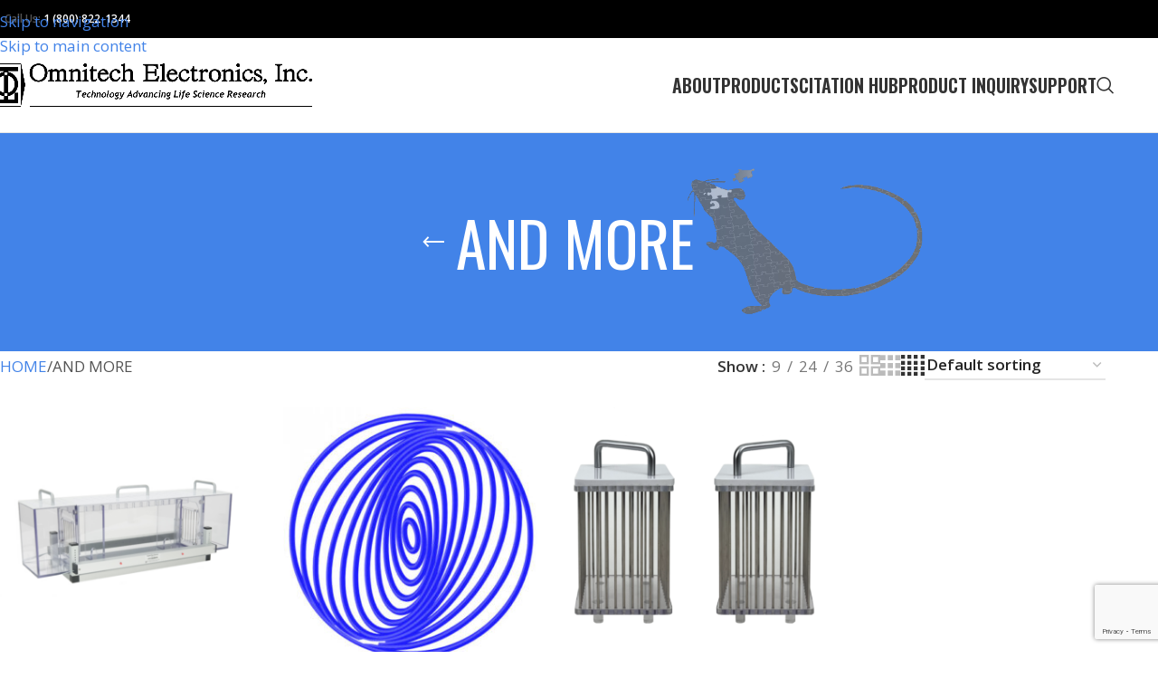

--- FILE ---
content_type: text/html; charset=UTF-8
request_url: https://omnitech-usa.com/product-category/and-more/
body_size: 22484
content:
<!DOCTYPE html>
<html lang="en-US">
<head>
	<meta charset="UTF-8">
	<link rel="profile" href="https://gmpg.org/xfn/11">
	<link rel="pingback" href="https://omnitech-usa.com/xmlrpc.php">

	<meta name='robots' content='index, follow, max-image-preview:large, max-snippet:-1, max-video-preview:-1' />
	<style>img:is([sizes="auto" i], [sizes^="auto," i]) { contain-intrinsic-size: 3000px 1500px }</style>
	
	<!-- This site is optimized with the Yoast SEO plugin v26.8 - https://yoast.com/product/yoast-seo-wordpress/ -->
	<title>AND MORE Archives - Omnitech</title>
	<meta name="description" content="Learn more about Omnitech&#039;s other product offers such as Fusion Software and Three Chamber Social Behavior Box. Contact us today!" />
	<link rel="canonical" href="https://omnitech-usa.com/product-category/and-more/" />
	<meta property="og:locale" content="en_US" />
	<meta property="og:type" content="article" />
	<meta property="og:title" content="AND MORE Archives - Omnitech" />
	<meta property="og:description" content="Learn more about Omnitech&#039;s other product offers such as Fusion Software and Three Chamber Social Behavior Box. Contact us today!" />
	<meta property="og:url" content="https://omnitech-usa.com/product-category/and-more/" />
	<meta property="og:site_name" content="Omnitech" />
	<meta name="twitter:card" content="summary_large_image" />
	<!-- / Yoast SEO plugin. -->


<link rel='dns-prefetch' href='//www.googletagmanager.com' />
<link rel='dns-prefetch' href='//fonts.googleapis.com' />
<link rel="alternate" type="application/rss+xml" title="Omnitech &raquo; Feed" href="https://omnitech-usa.com/feed/" />
<link rel="alternate" type="application/rss+xml" title="Omnitech &raquo; Comments Feed" href="https://omnitech-usa.com/comments/feed/" />
<link rel="alternate" type="application/rss+xml" title="Omnitech &raquo; AND MORE Category Feed" href="https://omnitech-usa.com/product-category/and-more/feed/" />
<link rel='stylesheet' id='wp-block-library-css' href='https://omnitech-usa.com/wp-includes/css/dist/block-library/style.min.css?ver=6.8.3' type='text/css' media='all' />
<style id='global-styles-inline-css' type='text/css'>
:root{--wp--preset--aspect-ratio--square: 1;--wp--preset--aspect-ratio--4-3: 4/3;--wp--preset--aspect-ratio--3-4: 3/4;--wp--preset--aspect-ratio--3-2: 3/2;--wp--preset--aspect-ratio--2-3: 2/3;--wp--preset--aspect-ratio--16-9: 16/9;--wp--preset--aspect-ratio--9-16: 9/16;--wp--preset--color--black: #000000;--wp--preset--color--cyan-bluish-gray: #abb8c3;--wp--preset--color--white: #ffffff;--wp--preset--color--pale-pink: #f78da7;--wp--preset--color--vivid-red: #cf2e2e;--wp--preset--color--luminous-vivid-orange: #ff6900;--wp--preset--color--luminous-vivid-amber: #fcb900;--wp--preset--color--light-green-cyan: #7bdcb5;--wp--preset--color--vivid-green-cyan: #00d084;--wp--preset--color--pale-cyan-blue: #8ed1fc;--wp--preset--color--vivid-cyan-blue: #0693e3;--wp--preset--color--vivid-purple: #9b51e0;--wp--preset--gradient--vivid-cyan-blue-to-vivid-purple: linear-gradient(135deg,rgba(6,147,227,1) 0%,rgb(155,81,224) 100%);--wp--preset--gradient--light-green-cyan-to-vivid-green-cyan: linear-gradient(135deg,rgb(122,220,180) 0%,rgb(0,208,130) 100%);--wp--preset--gradient--luminous-vivid-amber-to-luminous-vivid-orange: linear-gradient(135deg,rgba(252,185,0,1) 0%,rgba(255,105,0,1) 100%);--wp--preset--gradient--luminous-vivid-orange-to-vivid-red: linear-gradient(135deg,rgba(255,105,0,1) 0%,rgb(207,46,46) 100%);--wp--preset--gradient--very-light-gray-to-cyan-bluish-gray: linear-gradient(135deg,rgb(238,238,238) 0%,rgb(169,184,195) 100%);--wp--preset--gradient--cool-to-warm-spectrum: linear-gradient(135deg,rgb(74,234,220) 0%,rgb(151,120,209) 20%,rgb(207,42,186) 40%,rgb(238,44,130) 60%,rgb(251,105,98) 80%,rgb(254,248,76) 100%);--wp--preset--gradient--blush-light-purple: linear-gradient(135deg,rgb(255,206,236) 0%,rgb(152,150,240) 100%);--wp--preset--gradient--blush-bordeaux: linear-gradient(135deg,rgb(254,205,165) 0%,rgb(254,45,45) 50%,rgb(107,0,62) 100%);--wp--preset--gradient--luminous-dusk: linear-gradient(135deg,rgb(255,203,112) 0%,rgb(199,81,192) 50%,rgb(65,88,208) 100%);--wp--preset--gradient--pale-ocean: linear-gradient(135deg,rgb(255,245,203) 0%,rgb(182,227,212) 50%,rgb(51,167,181) 100%);--wp--preset--gradient--electric-grass: linear-gradient(135deg,rgb(202,248,128) 0%,rgb(113,206,126) 100%);--wp--preset--gradient--midnight: linear-gradient(135deg,rgb(2,3,129) 0%,rgb(40,116,252) 100%);--wp--preset--font-size--small: 13px;--wp--preset--font-size--medium: 20px;--wp--preset--font-size--large: 36px;--wp--preset--font-size--x-large: 42px;--wp--preset--spacing--20: 0.44rem;--wp--preset--spacing--30: 0.67rem;--wp--preset--spacing--40: 1rem;--wp--preset--spacing--50: 1.5rem;--wp--preset--spacing--60: 2.25rem;--wp--preset--spacing--70: 3.38rem;--wp--preset--spacing--80: 5.06rem;--wp--preset--shadow--natural: 6px 6px 9px rgba(0, 0, 0, 0.2);--wp--preset--shadow--deep: 12px 12px 50px rgba(0, 0, 0, 0.4);--wp--preset--shadow--sharp: 6px 6px 0px rgba(0, 0, 0, 0.2);--wp--preset--shadow--outlined: 6px 6px 0px -3px rgba(255, 255, 255, 1), 6px 6px rgba(0, 0, 0, 1);--wp--preset--shadow--crisp: 6px 6px 0px rgba(0, 0, 0, 1);}:where(body) { margin: 0; }.wp-site-blocks > .alignleft { float: left; margin-right: 2em; }.wp-site-blocks > .alignright { float: right; margin-left: 2em; }.wp-site-blocks > .aligncenter { justify-content: center; margin-left: auto; margin-right: auto; }:where(.is-layout-flex){gap: 0.5em;}:where(.is-layout-grid){gap: 0.5em;}.is-layout-flow > .alignleft{float: left;margin-inline-start: 0;margin-inline-end: 2em;}.is-layout-flow > .alignright{float: right;margin-inline-start: 2em;margin-inline-end: 0;}.is-layout-flow > .aligncenter{margin-left: auto !important;margin-right: auto !important;}.is-layout-constrained > .alignleft{float: left;margin-inline-start: 0;margin-inline-end: 2em;}.is-layout-constrained > .alignright{float: right;margin-inline-start: 2em;margin-inline-end: 0;}.is-layout-constrained > .aligncenter{margin-left: auto !important;margin-right: auto !important;}.is-layout-constrained > :where(:not(.alignleft):not(.alignright):not(.alignfull)){margin-left: auto !important;margin-right: auto !important;}body .is-layout-flex{display: flex;}.is-layout-flex{flex-wrap: wrap;align-items: center;}.is-layout-flex > :is(*, div){margin: 0;}body .is-layout-grid{display: grid;}.is-layout-grid > :is(*, div){margin: 0;}body{padding-top: 0px;padding-right: 0px;padding-bottom: 0px;padding-left: 0px;}a:where(:not(.wp-element-button)){text-decoration: none;}:root :where(.wp-element-button, .wp-block-button__link){background-color: #32373c;border-width: 0;color: #fff;font-family: inherit;font-size: inherit;line-height: inherit;padding: calc(0.667em + 2px) calc(1.333em + 2px);text-decoration: none;}.has-black-color{color: var(--wp--preset--color--black) !important;}.has-cyan-bluish-gray-color{color: var(--wp--preset--color--cyan-bluish-gray) !important;}.has-white-color{color: var(--wp--preset--color--white) !important;}.has-pale-pink-color{color: var(--wp--preset--color--pale-pink) !important;}.has-vivid-red-color{color: var(--wp--preset--color--vivid-red) !important;}.has-luminous-vivid-orange-color{color: var(--wp--preset--color--luminous-vivid-orange) !important;}.has-luminous-vivid-amber-color{color: var(--wp--preset--color--luminous-vivid-amber) !important;}.has-light-green-cyan-color{color: var(--wp--preset--color--light-green-cyan) !important;}.has-vivid-green-cyan-color{color: var(--wp--preset--color--vivid-green-cyan) !important;}.has-pale-cyan-blue-color{color: var(--wp--preset--color--pale-cyan-blue) !important;}.has-vivid-cyan-blue-color{color: var(--wp--preset--color--vivid-cyan-blue) !important;}.has-vivid-purple-color{color: var(--wp--preset--color--vivid-purple) !important;}.has-black-background-color{background-color: var(--wp--preset--color--black) !important;}.has-cyan-bluish-gray-background-color{background-color: var(--wp--preset--color--cyan-bluish-gray) !important;}.has-white-background-color{background-color: var(--wp--preset--color--white) !important;}.has-pale-pink-background-color{background-color: var(--wp--preset--color--pale-pink) !important;}.has-vivid-red-background-color{background-color: var(--wp--preset--color--vivid-red) !important;}.has-luminous-vivid-orange-background-color{background-color: var(--wp--preset--color--luminous-vivid-orange) !important;}.has-luminous-vivid-amber-background-color{background-color: var(--wp--preset--color--luminous-vivid-amber) !important;}.has-light-green-cyan-background-color{background-color: var(--wp--preset--color--light-green-cyan) !important;}.has-vivid-green-cyan-background-color{background-color: var(--wp--preset--color--vivid-green-cyan) !important;}.has-pale-cyan-blue-background-color{background-color: var(--wp--preset--color--pale-cyan-blue) !important;}.has-vivid-cyan-blue-background-color{background-color: var(--wp--preset--color--vivid-cyan-blue) !important;}.has-vivid-purple-background-color{background-color: var(--wp--preset--color--vivid-purple) !important;}.has-black-border-color{border-color: var(--wp--preset--color--black) !important;}.has-cyan-bluish-gray-border-color{border-color: var(--wp--preset--color--cyan-bluish-gray) !important;}.has-white-border-color{border-color: var(--wp--preset--color--white) !important;}.has-pale-pink-border-color{border-color: var(--wp--preset--color--pale-pink) !important;}.has-vivid-red-border-color{border-color: var(--wp--preset--color--vivid-red) !important;}.has-luminous-vivid-orange-border-color{border-color: var(--wp--preset--color--luminous-vivid-orange) !important;}.has-luminous-vivid-amber-border-color{border-color: var(--wp--preset--color--luminous-vivid-amber) !important;}.has-light-green-cyan-border-color{border-color: var(--wp--preset--color--light-green-cyan) !important;}.has-vivid-green-cyan-border-color{border-color: var(--wp--preset--color--vivid-green-cyan) !important;}.has-pale-cyan-blue-border-color{border-color: var(--wp--preset--color--pale-cyan-blue) !important;}.has-vivid-cyan-blue-border-color{border-color: var(--wp--preset--color--vivid-cyan-blue) !important;}.has-vivid-purple-border-color{border-color: var(--wp--preset--color--vivid-purple) !important;}.has-vivid-cyan-blue-to-vivid-purple-gradient-background{background: var(--wp--preset--gradient--vivid-cyan-blue-to-vivid-purple) !important;}.has-light-green-cyan-to-vivid-green-cyan-gradient-background{background: var(--wp--preset--gradient--light-green-cyan-to-vivid-green-cyan) !important;}.has-luminous-vivid-amber-to-luminous-vivid-orange-gradient-background{background: var(--wp--preset--gradient--luminous-vivid-amber-to-luminous-vivid-orange) !important;}.has-luminous-vivid-orange-to-vivid-red-gradient-background{background: var(--wp--preset--gradient--luminous-vivid-orange-to-vivid-red) !important;}.has-very-light-gray-to-cyan-bluish-gray-gradient-background{background: var(--wp--preset--gradient--very-light-gray-to-cyan-bluish-gray) !important;}.has-cool-to-warm-spectrum-gradient-background{background: var(--wp--preset--gradient--cool-to-warm-spectrum) !important;}.has-blush-light-purple-gradient-background{background: var(--wp--preset--gradient--blush-light-purple) !important;}.has-blush-bordeaux-gradient-background{background: var(--wp--preset--gradient--blush-bordeaux) !important;}.has-luminous-dusk-gradient-background{background: var(--wp--preset--gradient--luminous-dusk) !important;}.has-pale-ocean-gradient-background{background: var(--wp--preset--gradient--pale-ocean) !important;}.has-electric-grass-gradient-background{background: var(--wp--preset--gradient--electric-grass) !important;}.has-midnight-gradient-background{background: var(--wp--preset--gradient--midnight) !important;}.has-small-font-size{font-size: var(--wp--preset--font-size--small) !important;}.has-medium-font-size{font-size: var(--wp--preset--font-size--medium) !important;}.has-large-font-size{font-size: var(--wp--preset--font-size--large) !important;}.has-x-large-font-size{font-size: var(--wp--preset--font-size--x-large) !important;}
:where(.wp-block-post-template.is-layout-flex){gap: 1.25em;}:where(.wp-block-post-template.is-layout-grid){gap: 1.25em;}
:where(.wp-block-columns.is-layout-flex){gap: 2em;}:where(.wp-block-columns.is-layout-grid){gap: 2em;}
:root :where(.wp-block-pullquote){font-size: 1.5em;line-height: 1.6;}
</style>
<link rel='stylesheet' id='nbcpf-intlTelInput-style-css' href='https://omnitech-usa.com/wp-content/plugins/country-phone-field-contact-form-7/assets/css/intlTelInput.min.css?ver=6.8.3' type='text/css' media='all' />
<link rel='stylesheet' id='nbcpf-countryFlag-style-css' href='https://omnitech-usa.com/wp-content/plugins/country-phone-field-contact-form-7/assets/css/countrySelect.min.css?ver=6.8.3' type='text/css' media='all' />
<style id='woocommerce-inline-inline-css' type='text/css'>
.woocommerce form .form-row .required { visibility: visible; }
</style>
<link rel='stylesheet' id='cf7wpaploc_select2_style-css' href='https://omnitech-usa.com/wp-content/plugins/woo-product-and-custom-post-type-dropdown-cf7/css/select2.css?ver=1.0.0' type='text/css' media='all' />
<link rel='stylesheet' id='cf7wpaploc_frontend_style-css' href='https://omnitech-usa.com/wp-content/plugins/woo-product-and-custom-post-type-dropdown-cf7/css/frontend-ocwpcf7-css.css?ver=1.0.0' type='text/css' media='all' />
<link rel='stylesheet' id='js_composer_front-css' href='https://omnitech-usa.com/wp-content/plugins/js_composer/assets/css/js_composer.min.css?ver=8.7.2' type='text/css' media='all' />
<link rel='stylesheet' id='wd-style-base-css' href='https://omnitech-usa.com/wp-content/themes/woodmart/css/parts/base.min.css?ver=8.3.9' type='text/css' media='all' />
<link rel='stylesheet' id='wd-helpers-wpb-elem-css' href='https://omnitech-usa.com/wp-content/themes/woodmart/css/parts/helpers-wpb-elem.min.css?ver=8.3.9' type='text/css' media='all' />
<link rel='stylesheet' id='wd-wpbakery-base-css' href='https://omnitech-usa.com/wp-content/themes/woodmart/css/parts/int-wpb-base.min.css?ver=8.3.9' type='text/css' media='all' />
<link rel='stylesheet' id='wd-wpbakery-base-deprecated-css' href='https://omnitech-usa.com/wp-content/themes/woodmart/css/parts/int-wpb-base-deprecated.min.css?ver=8.3.9' type='text/css' media='all' />
<link rel='stylesheet' id='wd-woocommerce-base-css' href='https://omnitech-usa.com/wp-content/themes/woodmart/css/parts/woocommerce-base.min.css?ver=8.3.9' type='text/css' media='all' />
<link rel='stylesheet' id='wd-mod-star-rating-css' href='https://omnitech-usa.com/wp-content/themes/woodmart/css/parts/mod-star-rating.min.css?ver=8.3.9' type='text/css' media='all' />
<link rel='stylesheet' id='wd-woocommerce-block-notices-css' href='https://omnitech-usa.com/wp-content/themes/woodmart/css/parts/woo-mod-block-notices.min.css?ver=8.3.9' type='text/css' media='all' />
<link rel='stylesheet' id='wd-widget-active-filters-css' href='https://omnitech-usa.com/wp-content/themes/woodmart/css/parts/woo-widget-active-filters.min.css?ver=8.3.9' type='text/css' media='all' />
<link rel='stylesheet' id='wd-woo-shop-predefined-css' href='https://omnitech-usa.com/wp-content/themes/woodmart/css/parts/woo-shop-predefined.min.css?ver=8.3.9' type='text/css' media='all' />
<link rel='stylesheet' id='wd-woo-shop-el-products-per-page-css' href='https://omnitech-usa.com/wp-content/themes/woodmart/css/parts/woo-shop-el-products-per-page.min.css?ver=8.3.9' type='text/css' media='all' />
<link rel='stylesheet' id='wd-woo-shop-page-title-css' href='https://omnitech-usa.com/wp-content/themes/woodmart/css/parts/woo-shop-page-title.min.css?ver=8.3.9' type='text/css' media='all' />
<link rel='stylesheet' id='wd-woo-mod-shop-loop-head-css' href='https://omnitech-usa.com/wp-content/themes/woodmart/css/parts/woo-mod-shop-loop-head.min.css?ver=8.3.9' type='text/css' media='all' />
<link rel='stylesheet' id='wd-woo-shop-el-order-by-css' href='https://omnitech-usa.com/wp-content/themes/woodmart/css/parts/woo-shop-el-order-by.min.css?ver=8.3.9' type='text/css' media='all' />
<link rel='stylesheet' id='wd-woo-shop-el-products-view-css' href='https://omnitech-usa.com/wp-content/themes/woodmart/css/parts/woo-shop-el-products-view.min.css?ver=8.3.9' type='text/css' media='all' />
<link rel='stylesheet' id='wd-wp-blocks-css' href='https://omnitech-usa.com/wp-content/themes/woodmart/css/parts/wp-blocks.min.css?ver=8.3.9' type='text/css' media='all' />
<link rel='stylesheet' id='child-style-css' href='https://omnitech-usa.com/wp-content/themes/woodmart-child/style.css?ver=8.3.9' type='text/css' media='all' />
<link rel='stylesheet' id='wd-header-base-css' href='https://omnitech-usa.com/wp-content/themes/woodmart/css/parts/header-base.min.css?ver=8.3.9' type='text/css' media='all' />
<link rel='stylesheet' id='wd-mod-tools-css' href='https://omnitech-usa.com/wp-content/themes/woodmart/css/parts/mod-tools.min.css?ver=8.3.9' type='text/css' media='all' />
<link rel='stylesheet' id='wd-header-elements-base-css' href='https://omnitech-usa.com/wp-content/themes/woodmart/css/parts/header-el-base.min.css?ver=8.3.9' type='text/css' media='all' />
<link rel='stylesheet' id='wd-header-search-css' href='https://omnitech-usa.com/wp-content/themes/woodmart/css/parts/header-el-search.min.css?ver=8.3.9' type='text/css' media='all' />
<link rel='stylesheet' id='wd-header-mobile-nav-dropdown-css' href='https://omnitech-usa.com/wp-content/themes/woodmart/css/parts/header-el-mobile-nav-dropdown.min.css?ver=8.3.9' type='text/css' media='all' />
<link rel='stylesheet' id='wd-header-cart-side-css' href='https://omnitech-usa.com/wp-content/themes/woodmart/css/parts/header-el-cart-side.min.css?ver=8.3.9' type='text/css' media='all' />
<link rel='stylesheet' id='wd-header-cart-css' href='https://omnitech-usa.com/wp-content/themes/woodmart/css/parts/header-el-cart.min.css?ver=8.3.9' type='text/css' media='all' />
<link rel='stylesheet' id='wd-widget-shopping-cart-css' href='https://omnitech-usa.com/wp-content/themes/woodmart/css/parts/woo-widget-shopping-cart.min.css?ver=8.3.9' type='text/css' media='all' />
<link rel='stylesheet' id='wd-widget-product-list-css' href='https://omnitech-usa.com/wp-content/themes/woodmart/css/parts/woo-widget-product-list.min.css?ver=8.3.9' type='text/css' media='all' />
<link rel='stylesheet' id='wd-page-title-css' href='https://omnitech-usa.com/wp-content/themes/woodmart/css/parts/page-title.min.css?ver=8.3.9' type='text/css' media='all' />
<link rel='stylesheet' id='wd-shop-filter-area-css' href='https://omnitech-usa.com/wp-content/themes/woodmart/css/parts/woo-shop-el-filters-area.min.css?ver=8.3.9' type='text/css' media='all' />
<link rel='stylesheet' id='wd-product-loop-css' href='https://omnitech-usa.com/wp-content/themes/woodmart/css/parts/woo-product-loop.min.css?ver=8.3.9' type='text/css' media='all' />
<link rel='stylesheet' id='wd-product-loop-base-css' href='https://omnitech-usa.com/wp-content/themes/woodmart/css/parts/woo-product-loop-base.min.css?ver=8.3.9' type='text/css' media='all' />
<link rel='stylesheet' id='wd-mod-more-description-css' href='https://omnitech-usa.com/wp-content/themes/woodmart/css/parts/mod-more-description.min.css?ver=8.3.9' type='text/css' media='all' />
<link rel='stylesheet' id='wd-woo-categories-loop-css' href='https://omnitech-usa.com/wp-content/themes/woodmart/css/parts/woo-categories-loop.min.css?ver=8.3.9' type='text/css' media='all' />
<link rel='stylesheet' id='wd-categories-loop-css' href='https://omnitech-usa.com/wp-content/themes/woodmart/css/parts/woo-categories-loop-old.min.css?ver=8.3.9' type='text/css' media='all' />
<link rel='stylesheet' id='wd-sticky-loader-css' href='https://omnitech-usa.com/wp-content/themes/woodmart/css/parts/mod-sticky-loader.min.css?ver=8.3.9' type='text/css' media='all' />
<link rel='stylesheet' id='wd-mfp-popup-css' href='https://omnitech-usa.com/wp-content/themes/woodmart/css/parts/lib-magnific-popup.min.css?ver=8.3.9' type='text/css' media='all' />
<link rel='stylesheet' id='wd-mod-animations-transform-css' href='https://omnitech-usa.com/wp-content/themes/woodmart/css/parts/mod-animations-transform.min.css?ver=8.3.9' type='text/css' media='all' />
<link rel='stylesheet' id='wd-mod-transform-css' href='https://omnitech-usa.com/wp-content/themes/woodmart/css/parts/mod-transform.min.css?ver=8.3.9' type='text/css' media='all' />
<link rel='stylesheet' id='wd-footer-base-css' href='https://omnitech-usa.com/wp-content/themes/woodmart/css/parts/footer-base.min.css?ver=8.3.9' type='text/css' media='all' />
<link rel='stylesheet' id='wd-widget-nav-css' href='https://omnitech-usa.com/wp-content/themes/woodmart/css/parts/widget-nav.min.css?ver=8.3.9' type='text/css' media='all' />
<link rel='stylesheet' id='wd-scroll-top-css' href='https://omnitech-usa.com/wp-content/themes/woodmart/css/parts/opt-scrolltotop.min.css?ver=8.3.9' type='text/css' media='all' />
<link rel='stylesheet' id='wd-header-search-fullscreen-css' href='https://omnitech-usa.com/wp-content/themes/woodmart/css/parts/header-el-search-fullscreen-general.min.css?ver=8.3.9' type='text/css' media='all' />
<link rel='stylesheet' id='wd-header-search-fullscreen-1-css' href='https://omnitech-usa.com/wp-content/themes/woodmart/css/parts/header-el-search-fullscreen-1.min.css?ver=8.3.9' type='text/css' media='all' />
<link rel='stylesheet' id='wd-wd-search-form-css' href='https://omnitech-usa.com/wp-content/themes/woodmart/css/parts/wd-search-form.min.css?ver=8.3.9' type='text/css' media='all' />
<link rel='stylesheet' id='wd-wd-search-results-css' href='https://omnitech-usa.com/wp-content/themes/woodmart/css/parts/wd-search-results.min.css?ver=8.3.9' type='text/css' media='all' />
<link rel='stylesheet' id='wd-wd-search-dropdown-css' href='https://omnitech-usa.com/wp-content/themes/woodmart/css/parts/wd-search-dropdown.min.css?ver=8.3.9' type='text/css' media='all' />
<link rel='stylesheet' id='xts-google-fonts-css' href='https://fonts.googleapis.com/css?family=Open+Sans%3A400%2C600%7COswald%3A400%2C600&#038;ver=8.3.9' type='text/css' media='all' />
<script type="text/javascript" src="https://omnitech-usa.com/wp-includes/js/jquery/jquery.min.js?ver=3.7.1" id="jquery-core-js"></script>
<script type="text/javascript" src="https://omnitech-usa.com/wp-includes/js/jquery/jquery-migrate.min.js?ver=3.4.1" id="jquery-migrate-js"></script>
<script type="text/javascript" src="https://omnitech-usa.com/wp-content/plugins/woocommerce/assets/js/jquery-blockui/jquery.blockUI.min.js?ver=2.7.0-wc.10.4.3" id="wc-jquery-blockui-js" data-wp-strategy="defer"></script>
<script type="text/javascript" id="wc-add-to-cart-js-extra">
/* <![CDATA[ */
var wc_add_to_cart_params = {"ajax_url":"\/wp-admin\/admin-ajax.php","wc_ajax_url":"\/?wc-ajax=%%endpoint%%","i18n_view_cart":"View cart","cart_url":"https:\/\/omnitech-usa.com","is_cart":"","cart_redirect_after_add":"no"};
/* ]]> */
</script>
<script type="text/javascript" src="https://omnitech-usa.com/wp-content/plugins/woocommerce/assets/js/frontend/add-to-cart.min.js?ver=10.4.3" id="wc-add-to-cart-js" data-wp-strategy="defer"></script>
<script type="text/javascript" src="https://omnitech-usa.com/wp-content/plugins/woocommerce/assets/js/js-cookie/js.cookie.min.js?ver=2.1.4-wc.10.4.3" id="wc-js-cookie-js" defer="defer" data-wp-strategy="defer"></script>
<script type="text/javascript" id="woocommerce-js-extra">
/* <![CDATA[ */
var woocommerce_params = {"ajax_url":"\/wp-admin\/admin-ajax.php","wc_ajax_url":"\/?wc-ajax=%%endpoint%%","i18n_password_show":"Show password","i18n_password_hide":"Hide password"};
/* ]]> */
</script>
<script type="text/javascript" src="https://omnitech-usa.com/wp-content/plugins/woocommerce/assets/js/frontend/woocommerce.min.js?ver=10.4.3" id="woocommerce-js" defer="defer" data-wp-strategy="defer"></script>
<script type="text/javascript" src="https://omnitech-usa.com/wp-content/plugins/js_composer/assets/js/vendors/woocommerce-add-to-cart.js?ver=8.7.2" id="vc_woocommerce-add-to-cart-js-js"></script>
<script type="text/javascript" src="https://omnitech-usa.com/wp-content/plugins/woo-product-and-custom-post-type-dropdown-cf7/js/frontend-ocwpcf7-js.js?ver=1.0.0" id="cf7wpaploc_frontend_script-js"></script>
<script type="text/javascript" src="https://omnitech-usa.com/wp-content/plugins/woo-product-and-custom-post-type-dropdown-cf7/js/select2.js?ver=1.0.0" id="cf7wpaploc_select2_script-js"></script>

<!-- Google tag (gtag.js) snippet added by Site Kit -->
<!-- Google Analytics snippet added by Site Kit -->
<script type="text/javascript" src="https://www.googletagmanager.com/gtag/js?id=G-1SNETK61PS" id="google_gtagjs-js" async></script>
<script type="text/javascript" id="google_gtagjs-js-after">
/* <![CDATA[ */
window.dataLayer = window.dataLayer || [];function gtag(){dataLayer.push(arguments);}
gtag("set","linker",{"domains":["omnitech-usa.com"]});
gtag("js", new Date());
gtag("set", "developer_id.dZTNiMT", true);
gtag("config", "G-1SNETK61PS");
/* ]]> */
</script>
<script type="text/javascript" src="https://omnitech-usa.com/wp-content/themes/woodmart/js/libs/device.min.js?ver=8.3.9" id="wd-device-library-js"></script>
<script type="text/javascript" src="https://omnitech-usa.com/wp-content/themes/woodmart/js/scripts/global/scrollBar.min.js?ver=8.3.9" id="wd-scrollbar-js"></script>
<script></script><link rel="https://api.w.org/" href="https://omnitech-usa.com/wp-json/" /><link rel="alternate" title="JSON" type="application/json" href="https://omnitech-usa.com/wp-json/wp/v2/product_cat/28" /><link rel="EditURI" type="application/rsd+xml" title="RSD" href="https://omnitech-usa.com/xmlrpc.php?rsd" />
<meta name="generator" content="Site Kit by Google 1.170.0" /><meta name="google-site-verification" content="AghG9J40UXoJ4fCU4mAmu8QwKINqtLNnoUHltpU2Hio" />

<!-- Global site tag (gtag.js) - Google Analytics -->
<script async src="https://www.googletagmanager.com/gtag/js?id=G-LN9ZSGF7MF"></script>
<script>
  window.dataLayer = window.dataLayer || [];
  function gtag(){dataLayer.push(arguments);}
  gtag('js', new Date());

  gtag('config', 'G-LN9ZSGF7MF');
</script>

<!-- Global site tag (gtag.js) - Google Ads: 10832136129 -->
<script async src="https://www.googletagmanager.com/gtag/js?id=AW-10832136129"></script>
<script>
  window.dataLayer = window.dataLayer || [];
  function gtag(){dataLayer.push(arguments);}
  gtag('js', new Date());

  gtag('config', 'AW-10832136129');
</script>

<!------------------------------ start script block ------------------------------------->

<!-------- if jQuery is not already loaded? ... --------->
<script src="https://cdn.bioz.com/assets/jquery-2.2.4.js"></script>
<!------------------------------------------------------------->

<script src="https://cdn.bioz.com/assets/bioz-w-api-2.5.min.js"></script>
<!------------------------------ end script block --------------------------------------->

<!-------- if jQuery is not already loaded? ... --------->
<script src="https://cdn.bioz.com/assets/jquery-2.2.4.js"></script>
<!------------------------------------------------------------->

<link rel="stylesheet" href="https://cdn.bioz.com/assets/font-awesome-reg.css">
<link rel="stylesheet" type="text/css" href="https://cdn.bioz.com/assets/tooltipster.css" />
<link rel="stylesheet" type="text/css" href="https://cdn.bioz.com/assets/tooltipster-theme2.css" />
<script src="https://cdn.bioz.com/assets/bioz-w-api-2.0.min.js"></script>
<link rel="stylesheet" href="https://cdn.bioz.com/assets/v_widget-2.5.css">
<script src="https://cdn.bioz.com/assets/v_widget-2.5.omnitech.js"></script>
<script type="text/javascript" src="https://cdn.bioz.com/assets/tooltipster.js"></script>
<script>
    var _type = "commercial";
    var _company = "19295";
    var _vendor = "Omnitech Electronics";
    var _vendor_partner_color = "#FF631C";
    var _form_url = "https://back-badge-8.bioz.com";
    var _key = "";
    var _form_mobile = false;
</script>

<link rel="stylesheet" href="https://cdn.bioz.com/assets/v_widget-2.5.css">
<link rel="stylesheet" href="https://cdn.bioz.com/assets/font-awesome-reg.css">
<link rel="stylesheet" type="text/css" href="https://cdn.bioz.com/assets/tooltipster.css" />
<link rel="stylesheet" type="text/css" href="https://cdn.bioz.com/assets/tooltipster-theme2.css" />
<script src="https://cdn.bioz.com/assets/bioz-w-api-2.0.min.js"></script>
<script src="https://cdn.bioz.com/assets/v_widget-2.5.omnitech.js"></script>
<script type="text/javascript" src="https://cdn.bioz.com/assets/tooltipster.js"></script>
<script>
    var _type = "commercial";
    var _vendor_partner_color = "#FF631C";
    var _company = "19295";
    var _vendor = "Omnitech Electronics";
    var _query = "[Catalog Number]";
    var _form_url = "https://back-badge-8.bioz.com";
    var _key = "";
    var _form_mobile = false;
</script>

<!-------- if jQuery is not already loaded? ... --------->
<script src="https://cdn.bioz.com/assets/jquery-2.2.4.js"></script>
<!------------------------------------------------------------->

<script src="https://cdn.bioz.com/assets/bioz-w-api-2.5.min.js"></script> 

<!-------- if jQuery is not already loaded? ... --------->
<script src="https://cdn.bioz.com/assets/jquery-2.2.4.js"></script>
<!------------------------------------------------------------->

<link rel="stylesheet" href="https://cdn.bioz.com/assets/font-awesome-reg.css">
<link rel="stylesheet" type="text/css" href="https://cdn.bioz.com/assets/tooltipster.css" />
<link rel="stylesheet" type="text/css" href="https://cdn.bioz.com/assets/tooltipster-theme2.css" />
<script src="https://cdn.bioz.com/assets/bioz-w-api-2.0.min.js"></script>
<link rel="stylesheet" href="https://cdn.bioz.com/assets/v_widget-2.5.css">
<script src="https://cdn.bioz.com/assets/v_widget-2.5.omnitech.js"></script>
<script type="text/javascript" src="https://cdn.bioz.com/assets/tooltipster.js"></script>
<script>
    var _type = "commercial";
    var _company = "19295";
    var _vendor = "Omnitech Electronics";
    var _vendor_partner_color = "#FF631C";
    var _form_url = "https://back-badge-8.bioz.com";
    var _key = "";
    var _form_mobile = false;
</script>					<meta name="viewport" content="width=device-width, initial-scale=1.0, maximum-scale=1.0, user-scalable=no">
										<noscript><style>.woocommerce-product-gallery{ opacity: 1 !important; }</style></noscript>
	<style type="text/css">.recentcomments a{display:inline !important;padding:0 !important;margin:0 !important;}</style>

<script type="application/ld+json" class="saswp-schema-markup-output">
[{"@context":"https:\/\/schema.org\/","@type":"ItemList","@id":"https:\/\/omnitech-usa.com\/product-category\/and-more\/#ItemList","url":"https:\/\/omnitech-usa.com\/product-category\/and-more\/","itemListElement":[{"@type":"ListItem","position":1,"item":{"@type":"Product","url":"https:\/\/omnitech-usa.com\/product-category\/and-more\/#product_1","name":"Social Behavior Insert","sku":"710","description":"The Social Insert Boxes allow researchers to observe and quantify social interactions within the SuperFlex Open Field System.","offers":{"@type":"Offer","availability":"https:\/\/schema.org\/InStock","price":"0","priceCurrency":"USD","url":"https:\/\/omnitech-usa.com\/product\/social-behavior-insert\/","priceValidUntil":"2026-08-01T19:47:03+00:00"},"mpn":"710","brand":{"@type":"Brand","name":"Omnitech"},"aggregateRating":{"@type":"AggregateRating","ratingValue":"5","reviewCount":1},"review":[{"@type":"Review","author":{"@type":"Person","name":"Mirissa"},"datePublished":"2025-04-02T13:05:04-05:00","description":"The Social Insert Boxes allow researchers to observe and quantify social interactions within the SuperFlex Open Field System.","reviewRating":{"@type":"Rating","bestRating":"5","ratingValue":"5","worstRating":"1"}}],"image":[{"@type":"ImageObject","@id":"https:\/\/omnitech-usa.com\/product\/social-behavior-insert\/#primaryimage","url":"https:\/\/omnitech-usa.com\/wp-content\/uploads\/2025\/04\/IMG_1350-edit.png","width":"1912","height":"1488"},{"@type":"ImageObject","url":"https:\/\/omnitech-usa.com\/wp-content\/uploads\/2025\/04\/IMG_1350-edit-1200x900.png","width":"1200","height":"900"},{"@type":"ImageObject","url":"https:\/\/omnitech-usa.com\/wp-content\/uploads\/2025\/04\/IMG_1350-edit-1200x675.png","width":"1200","height":"675"},{"@type":"ImageObject","url":"https:\/\/omnitech-usa.com\/wp-content\/uploads\/2025\/04\/IMG_1350-edit-1488x1488.png","width":"1488","height":"1488"}]}},{"@type":"ListItem","position":2,"item":{"@type":"Product","url":"https:\/\/omnitech-usa.com\/product-category\/and-more\/#product_2","name":"Automated 3-Chamber Social Behavior Box","sku":"395","description":"The Three Chamber Social Behavior Box, also known as a three-chamber test, is a widely used experimental procedure for studying social behavior in rodents.","offers":{"@type":"Offer","availability":"https:\/\/schema.org\/InStock","price":"0","priceCurrency":"USD","url":"https:\/\/omnitech-usa.com\/product\/three-chamber-social-behavior-box\/","priceValidUntil":"2025-12-05T17:43:24+00:00"},"mpn":"395","brand":{"@type":"Brand","name":"Omnitech"},"aggregateRating":{"@type":"AggregateRating","ratingValue":"5","reviewCount":1},"review":[{"@type":"Review","author":{"@type":"Person","name":"Mirissa"},"datePublished":"2022-02-10T04:12:52-05:00","description":"The Three Chamber Social Behavior Box, also known as a three-chamber test, is a widely used experimental procedure for studying social behavior in rodents.","reviewRating":{"@type":"Rating","bestRating":"5","ratingValue":"5","worstRating":"1"}}],"image":[{"@type":"ImageObject","@id":"https:\/\/omnitech-usa.com\/product\/three-chamber-social-behavior-box\/#primaryimage","url":"https:\/\/omnitech-usa.com\/wp-content\/uploads\/2022\/02\/Manual-1-768x360-1-1200x1200.png","width":"1200","height":"1200"},{"@type":"ImageObject","url":"https:\/\/omnitech-usa.com\/wp-content\/uploads\/2022\/02\/Manual-1-768x360-1-1200x900.png","width":"1200","height":"900"},{"@type":"ImageObject","url":"https:\/\/omnitech-usa.com\/wp-content\/uploads\/2022\/02\/Manual-1-768x360-1-1200x675.png","width":"1200","height":"675"},{"@type":"ImageObject","url":"https:\/\/omnitech-usa.com\/wp-content\/uploads\/2022\/02\/Manual-1-768x360-1.png","width":"768","height":"768"}]}},{"@type":"ListItem","position":3,"item":{"@type":"Product","url":"https:\/\/omnitech-usa.com\/product-category\/and-more\/#product_3","name":"Fusion Software","sku":"90","description":"Fusion Software\u00a0is the heart of the Fusion System. It can Auto Detect all Sensors connected to the System. Contact us to learn more!","offers":{"@type":"Offer","availability":"https:\/\/schema.org\/InStock","price":"0","priceCurrency":"USD","url":"https:\/\/omnitech-usa.com\/product\/fusion-software\/","priceValidUntil":"2025-11-08T17:21:19+00:00"},"mpn":"90","brand":{"@type":"Brand","name":"Omnitech"},"aggregateRating":{"@type":"AggregateRating","ratingValue":"5","reviewCount":1},"review":[{"@type":"Review","author":{"@type":"Person","name":"Omnitech"},"datePublished":"2021-04-27T18:41:50-05:00","description":"Fusion Software\u00a0is the heart of the Fusion System. It can Auto Detect all Sensors connected to the System. Contact us to learn more!","reviewRating":{"@type":"Rating","bestRating":"5","ratingValue":"5","worstRating":"1"}}],"image":[{"@type":"ImageObject","@id":"https:\/\/omnitech-usa.com\/product\/fusion-software\/#primaryimage","url":"https:\/\/omnitech-usa.com\/wp-content\/uploads\/2021\/04\/29-1200x1200.jpg","width":"1200","height":"1200","caption":"Omnitech Electronics Fusion Software"},{"@type":"ImageObject","url":"https:\/\/omnitech-usa.com\/wp-content\/uploads\/2021\/04\/29-1200x900.jpg","width":"1200","height":"900","caption":"Omnitech Electronics Fusion Software"},{"@type":"ImageObject","url":"https:\/\/omnitech-usa.com\/wp-content\/uploads\/2021\/04\/29-1200x675.jpg","width":"1200","height":"675","caption":"Omnitech Electronics Fusion Software"},{"@type":"ImageObject","url":"https:\/\/omnitech-usa.com\/wp-content\/uploads\/2021\/04\/29.jpg","width":"500","height":"500","caption":"Omnitech Electronics Fusion Software"}]}}]}]
</script>

<meta name="generator" content="Powered by WPBakery Page Builder - drag and drop page builder for WordPress."/>

<!-- Google Tag Manager snippet added by Site Kit -->
<script type="text/javascript">
/* <![CDATA[ */

			( function( w, d, s, l, i ) {
				w[l] = w[l] || [];
				w[l].push( {'gtm.start': new Date().getTime(), event: 'gtm.js'} );
				var f = d.getElementsByTagName( s )[0],
					j = d.createElement( s ), dl = l != 'dataLayer' ? '&l=' + l : '';
				j.async = true;
				j.src = 'https://www.googletagmanager.com/gtm.js?id=' + i + dl;
				f.parentNode.insertBefore( j, f );
			} )( window, document, 'script', 'dataLayer', 'GTM-N5NKJKQ' );
			
/* ]]> */
</script>

<!-- End Google Tag Manager snippet added by Site Kit -->
<link rel="icon" href="https://omnitech-usa.com/wp-content/uploads/2021/06/favicon.png" sizes="32x32" />
<link rel="icon" href="https://omnitech-usa.com/wp-content/uploads/2021/06/favicon.png" sizes="192x192" />
<link rel="apple-touch-icon" href="https://omnitech-usa.com/wp-content/uploads/2021/06/favicon.png" />
<meta name="msapplication-TileImage" content="https://omnitech-usa.com/wp-content/uploads/2021/06/favicon.png" />
<style>
		
		</style><noscript><style> .wpb_animate_when_almost_visible { opacity: 1; }</style></noscript>			<style id="wd-style-default_header-css" data-type="wd-style-default_header">
				:root{
	--wd-top-bar-h: 42px;
	--wd-top-bar-sm-h: 40px;
	--wd-top-bar-sticky-h: .00001px;
	--wd-top-bar-brd-w: .00001px;

	--wd-header-general-h: 104px;
	--wd-header-general-sm-h: 60px;
	--wd-header-general-sticky-h: 60px;
	--wd-header-general-brd-w: 1px;

	--wd-header-bottom-h: 50px;
	--wd-header-bottom-sm-h: .00001px;
	--wd-header-bottom-sticky-h: .00001px;
	--wd-header-bottom-brd-w: .00001px;

	--wd-header-clone-h: .00001px;

	--wd-header-brd-w: calc(var(--wd-top-bar-brd-w) + var(--wd-header-general-brd-w) + var(--wd-header-bottom-brd-w));
	--wd-header-h: calc(var(--wd-top-bar-h) + var(--wd-header-general-h) + var(--wd-header-bottom-h) + var(--wd-header-brd-w));
	--wd-header-sticky-h: calc(var(--wd-top-bar-sticky-h) + var(--wd-header-general-sticky-h) + var(--wd-header-bottom-sticky-h) + var(--wd-header-clone-h) + var(--wd-header-brd-w));
	--wd-header-sm-h: calc(var(--wd-top-bar-sm-h) + var(--wd-header-general-sm-h) + var(--wd-header-bottom-sm-h) + var(--wd-header-brd-w));
}

.whb-top-bar .wd-dropdown {
	margin-top: 0px;
}

.whb-top-bar .wd-dropdown:after {
	height: 11px;
}


.whb-sticked .whb-general-header .wd-dropdown:not(.sub-sub-menu) {
	margin-top: 9px;
}

.whb-sticked .whb-general-header .wd-dropdown:not(.sub-sub-menu):after {
	height: 20px;
}


:root:has(.whb-general-header.whb-border-boxed) {
	--wd-header-general-brd-w: .00001px;
}

@media (max-width: 1024px) {
:root:has(.whb-general-header.whb-hidden-mobile) {
	--wd-header-general-brd-w: .00001px;
}
}


.whb-header-bottom .wd-dropdown {
	margin-top: 4px;
}

.whb-header-bottom .wd-dropdown:after {
	height: 15px;
}



		
.whb-top-bar {
	background-color: rgba(0, 0, 0, 1);
}

.whb-duljtjrl87kj7pmuut6b form.searchform {
	--wd-form-height: 46px;
}
.whb-general-header {
	border-color: rgba(129, 129, 129, 0.2);border-bottom-width: 1px;border-bottom-style: solid;
}
			</style>
						<style id="wd-style-theme_settings_default-css" data-type="wd-style-theme_settings_default">
				@font-face {
	font-weight: normal;
	font-style: normal;
	font-family: "woodmart-font";
	src: url("//omnitech-usa.com/wp-content/themes/woodmart/fonts/woodmart-font-1-400.woff2?v=8.3.9") format("woff2");
}

@font-face {
	font-family: "star";
	font-weight: 400;
	font-style: normal;
	src: url("//omnitech-usa.com/wp-content/plugins/woocommerce/assets/fonts/star.eot?#iefix") format("embedded-opentype"), url("//omnitech-usa.com/wp-content/plugins/woocommerce/assets/fonts/star.woff") format("woff"), url("//omnitech-usa.com/wp-content/plugins/woocommerce/assets/fonts/star.ttf") format("truetype"), url("//omnitech-usa.com/wp-content/plugins/woocommerce/assets/fonts/star.svg#star") format("svg");
}

@font-face {
	font-family: "WooCommerce";
	font-weight: 400;
	font-style: normal;
	src: url("//omnitech-usa.com/wp-content/plugins/woocommerce/assets/fonts/WooCommerce.eot?#iefix") format("embedded-opentype"), url("//omnitech-usa.com/wp-content/plugins/woocommerce/assets/fonts/WooCommerce.woff") format("woff"), url("//omnitech-usa.com/wp-content/plugins/woocommerce/assets/fonts/WooCommerce.ttf") format("truetype"), url("//omnitech-usa.com/wp-content/plugins/woocommerce/assets/fonts/WooCommerce.svg#WooCommerce") format("svg");
}

:root {
	--wd-text-font: "Open Sans", Arial, Helvetica, sans-serif;
	--wd-text-font-weight: 400;
	--wd-text-color: rgb(84,84,84);
	--wd-text-font-size: 17px;
	--wd-title-font: "Oswald", Arial, Helvetica, sans-serif;
	--wd-title-font-weight: 400;
	--wd-title-transform: capitalize;
	--wd-title-color: #242424;
	--wd-entities-title-font: "Oswald", Arial, Helvetica, sans-serif;
	--wd-entities-title-font-weight: 400;
	--wd-entities-title-transform: capitalize;
	--wd-entities-title-color: rgb(0,0,0);
	--wd-entities-title-color-hover: rgb(51 51 51 / 65%);
	--wd-alternative-font: "Open Sans", Arial, Helvetica, sans-serif;
	--wd-widget-title-font: "Oswald", Arial, Helvetica, sans-serif;
	--wd-widget-title-font-weight: 400;
	--wd-widget-title-transform: capitalize;
	--wd-widget-title-color: rgb(0,0,0);
	--wd-widget-title-font-size: 11px;
	--wd-header-el-font: "Oswald", Arial, Helvetica, sans-serif;
	--wd-header-el-font-weight: 600;
	--wd-header-el-transform: capitalize;
	--wd-header-el-font-size: 25px;
	--wd-otl-style: dotted;
	--wd-otl-width: 2px;
	--wd-primary-color: rgb(66,131,232);
	--wd-alternative-color: rgb(255,99,28);
	--btn-default-bgcolor: #f7f7f7;
	--btn-default-bgcolor-hover: #efefef;
	--btn-accented-bgcolor: #83b735;
	--btn-accented-bgcolor-hover: #74a32f;
	--wd-form-brd-width: 2px;
	--notices-success-bg: #459647;
	--notices-success-color: #fff;
	--notices-warning-bg: #E0B252;
	--notices-warning-color: #fff;
	--wd-link-color: rgb(66,131,232);
	--wd-link-color-hover: rgb(132,132,132);
}
.wd-age-verify-wrap {
	--wd-popup-width: 500px;
}
.wd-popup.wd-promo-popup {
	background-color: #111111;
	background-image: none;
	background-repeat: no-repeat;
	background-size: contain;
	background-position: left center;
}
.wd-promo-popup-wrap {
	--wd-popup-width: 800px;
}
:is(.woodmart-woocommerce-layered-nav, .wd-product-category-filter) .wd-scroll-content {
	max-height: 280px;
}
.wd-page-title .wd-page-title-bg img {
	object-fit: cover;
	object-position: center center;
}
.wd-footer {
	background-color: rgb(0,0,0);
	background-image: none;
}
html .wd-nav.wd-nav-main > li > a {
	font-family: "Oswald", Arial, Helvetica, sans-serif;
	font-weight: 600;
	font-size: 20px;
}
.mfp-wrap.wd-popup-quick-view-wrap {
	--wd-popup-width: 920px;
}
:root{
--wd-container-w: 1222px;
--wd-form-brd-radius: 0px;
--btn-default-color: #333;
--btn-default-color-hover: #333;
--btn-accented-color: #fff;
--btn-accented-color-hover: #fff;
--btn-default-brd-radius: 0px;
--btn-default-box-shadow: none;
--btn-default-box-shadow-hover: none;
--btn-default-box-shadow-active: none;
--btn-default-bottom: 0px;
--btn-accented-bottom-active: -1px;
--btn-accented-brd-radius: 0px;
--btn-accented-box-shadow: inset 0 -2px 0 rgba(0, 0, 0, .15);
--btn-accented-box-shadow-hover: inset 0 -2px 0 rgba(0, 0, 0, .15);
--wd-brd-radius: 0px;
}

@media (min-width: 1222px) {
[data-vc-full-width]:not([data-vc-stretch-content]),
:is(.vc_section, .vc_row).wd-section-stretch {
padding-left: calc((100vw - 1222px - var(--wd-sticky-nav-w) - var(--wd-scroll-w)) / 2);
padding-right: calc((100vw - 1222px - var(--wd-sticky-nav-w) - var(--wd-scroll-w)) / 2);
}
}


.wd-page-title {
background-color: rgb(66,131,232);
}

/* general */
h1 {
	font-size: 48px;
}

h2 {
	font-size: 35px;
}

h3 {
	font-size: 27px;
}

h4 {
	font-size: 21px;
}

ul {
	list-style-type: square;
}

/* icons and icon text reduce size by 25% */
.custom-icons img,
.category-icons img,
.woocommerce-shop .shop-content-area .products img,
.footer-column-1 img {
	transform: scale(0.75);
}

.custom-icons h3,
.category-icons h3,
.footer-column-1 h3 {
	font-size: 23px;
}

/* header */
header #menu-main-menu a {
	text-transform: uppercase;
}

.whb-top-bar .fa {
	padding-right: 3px;
}

.whb-top-bar a {
	color: white;
}

/* Hero */
.home .main {
	height: 500px;
	overflow: hidden;
}

/* pages */
.page-template-default .page-title {
  padding: 0;
}

/* forces fixed size of mouse on top of full screen background gradient */
.page-template-default .page-title .container,
.woocommerce-shop .page-title .container,
.tax-product_cat .page-title .container {
  padding: 60px 0;
  background: url('/wp-content/uploads/2021/06/mouse.png') center no-repeat;
  background-size: contain;
}

.page-template-default .page-title .container {
	padding: 60px 0;
}

.tax-product_cat .page-title.title-size-default {
	padding: 20px 0;
}

/* WooCommerce Archive Pages */
.woocommerce-breadcrumb {
	text-transform: uppercase;
}

.woodmart-archive-shop .wpb_raw_html>.wpb_wrapper>div {
	margin: 0 auto;
}

.woodmart-archive-shop #bioz-w-pb-physioscan-metabolic-system {
	display: none;
}


/* Single Product Page */
.single-breadcrumbs-wrapper {
	text-transform: uppercase;
}

.single-product .request-information-btn {
	background: var(--wd-alternative-color) !important; 
	color: white !important;
}

.single-product .woocommerce-product-gallery__wrapper .active img {
	padding: 5px; 
	border: 1px solid #7773;
}

.single-product .woocommerce-product-gallery .product-image-thumbnail {
  border: 1px solid #7773;
}

.single-product #tab-description h2, .single-product #tab-description h4 {
	border-bottom: 1px solid #7773;
}

.single-product #tab-description h4.element-title   {
	margin-bottom: 28px; 
	font-size: 24px;
}

.single-product #tab-wd_custom_tab h2 {
	font-size: 24px;
}

.single-product .yikes-custom-woo-tab-title {
	font-size: 28px !important; 
	border-bottom: 1px solid #7773;
}

.single-product .product-grid-item .wd-entities-title {
	font-size: 24px;
}

.single-product .post-date,
#bioz-w-pb-superflex_open_field-divm {
	display: none;
}

.wpb_wrapper>div {
	overflow: hidden !important;
}



/* Footer */
.footer-sidebar .widget-title {
	font-size: 30px;
	text-transform: uppercase;
}

.footer-sidebar .widget_nav_menu ul li {
	margin-bottom: 2px;
	font-size: 17px;
}

.footer-sidebar .footer-column:nth-child(4) {
	flex: 0 0 180px;
}

.footer-sidebar .footer-column:nth-child(2),
.footer-sidebar .footer-column:nth-child(3) {
	margin: 0 25px;
}

/* Forms */
.wpcf7-form input,
.wpcf7-form select,
.wpcf7-form textarea {
	color: #444;
	font-size: inherit;
}

.client-country select {
	cursor: pointer;
}

.select2-container--default .select2-selection--single {
	height: 42px;
	border: var(--wd-form-brd-width) solid var(--wd-form-brd-color);
  border-radius: var(--wd-form-brd-radius);
}

.select2-container--default .select2-selection--single .select2-selection__rendered {
	height: 42px;
	line-height: 38px;
}

.select2-container--default .select2-selection--single .select2-selection__arrow {
	width: 42px;
	height: 42px;
}

.select2-container .select2-selection--single {
	user-select: auto;
	-webkit-user-select: auto;
}

.wpcf7-form .wpcf7-submit {
	background: var(--wd-alternative-color); 
	color: white; 
	border: none;
}

.wpcf7-form .wpcf7-submit:hover {
	background: var(--wd-alternative-color); 
	color: white; 
	border: none;
	filter: brightness(0.95);
}

@media screen and (max-width: 1140px) {
	.footer-sidebar .footer-column:nth-child(2),
	.footer-sidebar .footer-column:nth-child(3) {
		margin: 0 10px;
	}
}

@media screen and (max-width: 1024px) {
	.page-title .container {
    padding: 20px 0;
  }
	
	.footer-sidebar .footer-column {
		flex: 0 0 100% !important;
		margin: 20px 10px !important;
	}
	
	.footer-column img {
		margin: 0;
	}
	
	.footer-column h3 {
		text-align: left !important;
	}
}			</style>
			</head>

<body class="archive tax-product_cat term-and-more term-28 wp-theme-woodmart wp-child-theme-woodmart-child theme-woodmart woocommerce woocommerce-page woocommerce-no-js wrapper-full-width  catalog-mode-on categories-accordion-on woodmart-archive-shop woodmart-ajax-shop-on wpb-js-composer js-comp-ver-8.7.2 vc_responsive">
					<!-- Google Tag Manager (noscript) snippet added by Site Kit -->
		<noscript>
			<iframe src="https://www.googletagmanager.com/ns.html?id=GTM-N5NKJKQ" height="0" width="0" style="display:none;visibility:hidden"></iframe>
		</noscript>
		<!-- End Google Tag Manager (noscript) snippet added by Site Kit -->
		<script type="text/javascript" id="wd-flicker-fix">// Flicker fix.</script>		<div class="wd-skip-links">
								<a href="#menu-main-menu" class="wd-skip-navigation btn">
						Skip to navigation					</a>
								<a href="#main-content" class="wd-skip-content btn">
				Skip to main content			</a>
		</div>
			
	
	<div class="wd-page-wrapper website-wrapper">
									<header class="whb-header whb-default_header whb-sticky-shadow whb-scroll-stick whb-sticky-real">
					<div class="whb-main-header">
	
<div class="whb-row whb-top-bar whb-not-sticky-row whb-with-bg whb-without-border whb-color-dark whb-flex-flex-middle">
	<div class="container">
		<div class="whb-flex-row whb-top-bar-inner">
			<div class="whb-column whb-col-left whb-column5 whb-visible-lg">
	
<div class="wd-header-text reset-last-child whb-6l5y1eay522jehk73pi2"><strong class="color-white"><i class="fa fa-phone"></i> Call Us: <a href="tel:+18008221344">1 (800) 822-1344</a></strong></div>
</div>
<div class="whb-column whb-col-center whb-column6 whb-visible-lg whb-empty-column">
	</div>
<div class="whb-column whb-col-right whb-column7 whb-visible-lg whb-empty-column">
	</div>
<div class="whb-column whb-col-mobile whb-column_mobile1 whb-hidden-lg whb-empty-column">
	</div>
		</div>
	</div>
</div>

<div class="whb-row whb-general-header whb-sticky-row whb-without-bg whb-border-fullwidth whb-color-dark whb-flex-flex-middle">
	<div class="container">
		<div class="whb-flex-row whb-general-header-inner">
			<div class="whb-column whb-col-left whb-column8 whb-visible-lg">
	<div class="site-logo whb-250rtwdwz5p8e5b7tpw0 wd-switch-logo">
	<a href="https://omnitech-usa.com/" class="wd-logo wd-main-logo" rel="home" aria-label="Site logo">
		<img src="https://omnitech-usa.com/wp-content/uploads/2021/04/102413-LONG-LOGO-1.png" alt="Omnitech" style="max-width: 355px;" loading="lazy" />	</a>
					<a href="https://omnitech-usa.com/" class="wd-logo wd-sticky-logo" rel="home">
			<img src="https://omnitech-usa.com/wp-content/uploads/2021/04/102413-LONG-LOGO-1.png" alt="Omnitech" style="max-width: 240px;" />		</a>
	</div>
</div>
<div class="whb-column whb-col-center whb-column9 whb-visible-lg whb-empty-column">
	</div>
<div class="whb-column whb-col-right whb-column10 whb-visible-lg">
	<nav class="wd-header-nav wd-header-main-nav text-left wd-design-1 whb-tiueim5f5uazw1f1dm8r" role="navigation" aria-label="Main navigation">
	<ul id="menu-main-menu" class="menu wd-nav wd-nav-header wd-nav-main wd-style-default wd-gap-s"><li id="menu-item-186" class="menu-item menu-item-type-post_type menu-item-object-page menu-item-186 item-level-0 menu-simple-dropdown wd-event-hover" ><a href="https://omnitech-usa.com/about/" class="woodmart-nav-link"><span class="nav-link-text">About</span></a></li>
<li id="menu-item-189" class="menu-item menu-item-type-post_type menu-item-object-page menu-item-189 item-level-0 menu-simple-dropdown wd-event-hover" ><a href="https://omnitech-usa.com/products/" class="woodmart-nav-link"><span class="nav-link-text">Products</span></a></li>
<li id="menu-item-499" class="menu-item menu-item-type-post_type menu-item-object-page menu-item-499 item-level-0 menu-simple-dropdown wd-event-hover" ><a href="https://omnitech-usa.com/research-articles-citations/" class="woodmart-nav-link"><span class="nav-link-text">Citation Hub</span></a></li>
<li id="menu-item-187" class="menu-item menu-item-type-post_type menu-item-object-page menu-item-187 item-level-0 menu-simple-dropdown wd-event-hover" ><a href="https://omnitech-usa.com/product-inquiry/" class="woodmart-nav-link"><span class="nav-link-text">Product Inquiry</span></a></li>
<li id="menu-item-185" class="menu-item menu-item-type-post_type menu-item-object-page menu-item-185 item-level-0 menu-simple-dropdown wd-event-hover" ><a href="https://omnitech-usa.com/support/" class="woodmart-nav-link"><span class="nav-link-text">Support</span></a></li>
</ul></nav>
<div class="wd-header-search wd-tools-element wd-design-1 wd-style-icon wd-display-full-screen whb-duljtjrl87kj7pmuut6b" title="Search">
	<a href="#" rel="nofollow" aria-label="Search">
		
			<span class="wd-tools-icon">
							</span>

			<span class="wd-tools-text">
				Search			</span>

			</a>

	</div>
</div>
<div class="whb-column whb-mobile-left whb-column_mobile2 whb-hidden-lg">
	<div class="wd-tools-element wd-header-mobile-nav wd-style-text wd-design-1 whb-wn5z894j1g5n0yp3eeuz">
	<a href="#" rel="nofollow" aria-label="Open mobile menu">
		
		<span class="wd-tools-icon">
					</span>

		<span class="wd-tools-text">Menu</span>

			</a>
</div></div>
<div class="whb-column whb-mobile-center whb-column_mobile3 whb-hidden-lg">
	<div class="site-logo whb-g5z57bkgtznbk6v9pll5">
	<a href="https://omnitech-usa.com/" class="wd-logo wd-main-logo" rel="home" aria-label="Site logo">
		<img src="https://omnitech-usa.com/wp-content/uploads/2021/04/102413-LONG-LOGO-1.png" alt="Omnitech" style="max-width: 160px;" loading="lazy" />	</a>
	</div>
</div>
<div class="whb-column whb-mobile-right whb-column_mobile4 whb-hidden-lg">
	
<div class="wd-header-cart wd-tools-element wd-design-5 cart-widget-opener whb-u6cx6mzhiof1qeysah9h">
	<a href="https://omnitech-usa.com" title="Shopping cart">
		
			<span class="wd-tools-icon wd-icon-alt">
															<span class="wd-cart-number wd-tools-count">0 <span>items</span></span>
									</span>
			<span class="wd-tools-text">
				
										<span class="wd-cart-subtotal"><span class="woocommerce-Price-amount amount"><bdi><span class="woocommerce-Price-currencySymbol">&#36;</span>0.00</bdi></span></span>
					</span>

			</a>
	</div>
</div>
		</div>
	</div>
</div>
</div>
				</header>
			
								<div class="wd-page-content main-page-wrapper">
		
									<div class="wd-page-title page-title  page-title-default title-size-default title-design-centered color-scheme-light with-back-btn" style="">
					<div class="wd-page-title-bg wd-fill">
											</div>
					<div class="container">
						<div class="wd-title-wrapp">
																		<div class="wd-back-btn wd-action-btn wd-style-icon"><a href="#" rel="nofollow noopener" aria-label="Go back"></a></div>
									
															<h1 class="entry-title title">
									AND MORE								</h1>

																					</div>

											</div>
				</div>
						
		<main id="main-content" class="wd-content-layout content-layout-wrapper container wd-sidebar-hidden-md-sm wd-sidebar-hidden-sm wd-builder-off" role="main">
				

<div class="wd-content-area site-content">
<div class="woocommerce-notices-wrapper"></div>


<div class="shop-loop-head">
	<div class="wd-shop-tools">
					<nav class="wd-breadcrumbs woocommerce-breadcrumb" aria-label="Breadcrumb">				<a href="https://omnitech-usa.com" class="wd-last-link">
					Home				</a>
			<span class="wd-delimiter"></span>				<span class="wd-last">
					AND MORE				</span>
			</nav>		
		<p class="woocommerce-result-count" role="alert" aria-relevant="all" >
	Showing all 3 results</p>
	</div>
	<div class="wd-shop-tools">
								<div class="wd-show-sidebar-btn wd-action-btn wd-style-text wd-burger-icon">
				<a href="#" rel="nofollow">Show sidebar</a>
			</div>
		
		<div class="wd-products-per-page">
			<span class="wd-label per-page-title">
				Show			</span>

											<a rel="nofollow noopener" href="https://omnitech-usa.com/product-category/and-more/?per_page=9" class="per-page-variation">
					<span>
						9					</span>
				</a>
				<span class="per-page-border"></span>
											<a rel="nofollow noopener" href="https://omnitech-usa.com/product-category/and-more/?per_page=24" class="per-page-variation">
					<span>
						24					</span>
				</a>
				<span class="per-page-border"></span>
											<a rel="nofollow noopener" href="https://omnitech-usa.com/product-category/and-more/?per_page=36" class="per-page-variation">
					<span>
						36					</span>
				</a>
				<span class="per-page-border"></span>
					</div>
				<div class="wd-products-shop-view products-view-grid">
			
												
										<a rel="nofollow noopener" href="https://omnitech-usa.com/product-category/and-more/?shop_view=grid&#038;per_row=2" class="shop-view per-row-2" aria-label="Grid view 2"></a>
									
										<a rel="nofollow noopener" href="https://omnitech-usa.com/product-category/and-more/?shop_view=grid&#038;per_row=3" class="shop-view per-row-3" aria-label="Grid view 3"></a>
									
										<a rel="nofollow noopener" href="https://omnitech-usa.com/product-category/and-more/?shop_view=grid&#038;per_row=4" class="shop-view current-variation per-row-4" aria-label="Grid view 4"></a>
									</div>
		<form class="woocommerce-ordering wd-style-underline wd-ordering-mb-icon" method="get">
			<select name="orderby" class="orderby" aria-label="Shop order">
							<option value="menu_order"  selected='selected'>Default sorting</option>
							<option value="popularity" >Sort by popularity</option>
							<option value="rating" >Sort by average rating</option>
							<option value="date" >Sort by latest</option>
							<option value="price" >Sort by price: low to high</option>
							<option value="price-desc" >Sort by price: high to low</option>
					</select>
		<input type="hidden" name="paged" value="1" />
			</form>
			</div>
</div>



			<div class="wd-products-element">			<div class="wd-sticky-loader wd-content-loader"><span class="wd-loader"></span></div>
		
<div class="products wd-products wd-grid-g grid-columns-4 elements-grid pagination-pagination" data-source="main_loop" data-min_price="" data-max_price="" data-columns="4" style="--wd-col-lg:4;--wd-col-md:4;--wd-col-sm:1;--wd-gap-lg:30px;--wd-gap-sm:10px;">

							
					
					<div class="wd-product wd-hover-base wd-hover-with-fade wd-col product-grid-item product product-no-swatches type-product post-395 status-publish instock product_cat-and-more product_cat-open-field-systems has-post-thumbnail taxable shipping-taxable product-type-simple" data-loop="1" data-id="395">
	
	
<div class="product-wrapper">
	<div class="content-product-imagin"></div>
	<div class="product-element-top wd-quick-shop">
		<a href="https://omnitech-usa.com/product/three-chamber-social-behavior-box/" class="product-image-link" tabindex="-1" aria-label="Automated 3-Chamber Social Behavior Box">
			<img width="300" height="300" src="https://omnitech-usa.com/wp-content/uploads/2022/02/Manual-1-768x360-1-300x300.png" class="attachment-woocommerce_thumbnail size-woocommerce_thumbnail" alt="" decoding="async" fetchpriority="high" srcset="https://omnitech-usa.com/wp-content/uploads/2022/02/Manual-1-768x360-1-300x300.png 300w, https://omnitech-usa.com/wp-content/uploads/2022/02/Manual-1-768x360-1-150x150.png 150w, https://omnitech-usa.com/wp-content/uploads/2022/02/Manual-1-768x360-1-600x600.png 600w, https://omnitech-usa.com/wp-content/uploads/2022/02/Manual-1-768x360-1.png 768w" sizes="(max-width: 300px) 100vw, 300px" />		</a>

		
		<div class="wrapp-swatches"></div>
	</div>

	<div class="product-element-bottom product-information">
		<h3 class="wd-entities-title"><a href="https://omnitech-usa.com/product/three-chamber-social-behavior-box/">Automated 3-Chamber Social Behavior Box</a></h3>				<div class="product-rating-price">
			<div class="wrapp-product-price">
				
							</div>
		</div>
				<div class="fade-in-block wd-scroll">
			<div class="hover-content wd-more-desc">
				<div class="hover-content-inner wd-more-desc-inner">
					The Automated Three-Chambered Social Behavior Box is a tool designed for behavioral researchers to monitor and analyze social interactions, preferences, and aversions in subjects, such as rodents. It allows movement tracking between three connected chambers using infrared sensors and features movable dividers for customizable setups. The system can track locomotion and interactions, including vertical movements with optional Z-axis sensors. The design includes magnetic panels for easy stimulus placement and cleaning. It integrates seamlessly with the SuperFlex Open Field System for enhanced tracking and is suitable for both mice and rats, providing detailed analysis of time spent in specific zones.
<table class="wp-list-table widefat fixed striped table-view-list posts">
<tbody id="the-list">
<tr id="post-614" class="iedit author-self level-0 post-614 type-cms_block status-publish hentry cms_block_cat-bioz cms_block_cat-product-mini-badges cms_block_cat-updated-11-2024">
<td class="shortcode column-shortcode" data-colname="Shortcode"><div class="wpb-content-wrapper"><div class="vc_row wpb_row vc_row-fluid"><div class="wpb_column vc_column_container vc_col-sm-12"><div class="vc_column-inner"><div class="wpb_wrapper">
	<div class="wpb_raw_code wpb_raw_html wpb_content_element" >
		<div class="wpb_wrapper">
			<link rel="stylesheet" href="https://cdn.bioz.com/assets/v_widget-2.5.css">
<link rel="stylesheet" href="https://cdn.bioz.com/assets/font-awesome-reg.css">
<link rel="stylesheet" type="text/css" href="https://cdn.bioz.com/assets/tooltipster.css" />
<link rel="stylesheet" type="text/css" href="https://cdn.bioz.com/assets/tooltipster-theme2.css" />
<script src="https://cdn.bioz.com/assets/bioz-w-api-2.0.min.js"></script>
<script src="https://cdn.bioz.com/assets/v_widget-2.5.omnitech.js"></script>
<script type="text/javascript" src="https://cdn.bioz.com/assets/tooltipster.js"></script>
<script>
    var _type = "commercial";
    var _vendor_partner_color = "#FF631C";
    var _company = "19295";
    var _vendor = "Omnitech Electronics";
    var _query = "";
    var _form_url = "https://back-badge-8.bioz.com";
    var _key = "";
    var _form_mobile = false;
</script>
		</div>
	</div>
</div></div></div></div><div class="vc_row wpb_row vc_row-fluid"><div class="wpb_column vc_column_container vc_col-sm-12"><div class="vc_column-inner"><div class="wpb_wrapper">
	<div class="wpb_raw_code wpb_raw_html wpb_content_element" >
		<div class="wpb_wrapper">
			<div id='w-s-19295-three-chamber-social-behavior-box' style="width:290px;height:54px;position:relative;overflow-y: hidden;"></div>
<div id="bioz-w-pb-three-chamber-social-behavior-box-div" style="width:200px;height:54px"><a id="bioz-w-pb-three-chamber-social-behavior-box" style="font-size: 5px;float: left;text-decoration:none;color:transparent" href="https://www.bioz.com/" target="_blank">Powered by Bioz</a> <a style="font-size: 5px;text-decoration:none;float: right;color:transparent" href="https://www.bioz.com/result/three-chamber-social-behavior-box/product/Omnitech Electronics/?cn=three-chamber-social-behavior-box" target="_blank"> See more details on Bioz</a> </div>
<script>
    $(document).ready(function() {
        var widget_micro_obj = new v_widget_obj("s", "1");
        widget_micro_obj.request_widget_data_inline_div("three-chamber-social-behavior-box", "three-chamber-social-behavior-box");
    });
</script>
		</div>
	</div>
</div></div></div></div></div></td>
</tr>
</tbody>
</table>
&nbsp;				</div>
				<a href="#" rel="nofollow" class="wd-more-desc-btn" aria-label="Read more description"></a>
			</div>
			<div class=" wd-bottom-actions">
				<div class="wrap-wishlist-button"></div>
				<div class="wd-add-btn wd-add-btn-replace">
																									</div>
				<div class="wrap-quickview-button">		<div class="quick-view wd-action-btn wd-style-icon wd-quick-view-icon">
			<a
				href="https://omnitech-usa.com/product/three-chamber-social-behavior-box/"
				class="open-quick-view quick-view-button"
				rel="nofollow"
				data-id="395"
				>Quick view</a>
		</div>
		</div>
			</div>

						
					</div>
	</div>
</div>
</div>

				
					
					<div class="wd-product wd-hover-base wd-hover-with-fade wd-col product-grid-item product product-no-swatches type-product post-90 status-publish instock product_cat-and-more has-post-thumbnail taxable shipping-taxable product-type-simple" data-loop="2" data-id="90">
	
	
<div class="product-wrapper">
	<div class="content-product-imagin"></div>
	<div class="product-element-top wd-quick-shop">
		<a href="https://omnitech-usa.com/product/fusion-software/" class="product-image-link" tabindex="-1" aria-label="Fusion Software">
			<img width="300" height="300" src="https://omnitech-usa.com/wp-content/uploads/2021/04/29-300x300.jpg" class="attachment-woocommerce_thumbnail size-woocommerce_thumbnail" alt="Omnitech Electronics Fusion Software" decoding="async" srcset="https://omnitech-usa.com/wp-content/uploads/2021/04/29-300x300.jpg 300w, https://omnitech-usa.com/wp-content/uploads/2021/04/29-150x150.jpg 150w, https://omnitech-usa.com/wp-content/uploads/2021/04/29.jpg 500w" sizes="(max-width: 300px) 100vw, 300px" />		</a>

					<div class="hover-img">
				<img width="300" height="300" src="https://omnitech-usa.com/wp-content/uploads/2021/04/44-300x300.png" class="attachment-woocommerce_thumbnail size-woocommerce_thumbnail" alt="SuperFlex Open Field Sample Data" decoding="async" loading="lazy" srcset="https://omnitech-usa.com/wp-content/uploads/2021/04/44-300x300.png 300w, https://omnitech-usa.com/wp-content/uploads/2021/04/44-150x150.png 150w, https://omnitech-usa.com/wp-content/uploads/2021/04/44-600x600.png 600w" sizes="auto, (max-width: 300px) 100vw, 300px" />			</div>
			
		<div class="wrapp-swatches"></div>
	</div>

	<div class="product-element-bottom product-information">
		<h3 class="wd-entities-title"><a href="https://omnitech-usa.com/product/fusion-software/">Fusion Software</a></h3>				<div class="product-rating-price">
			<div class="wrapp-product-price">
				
							</div>
		</div>
				<div class="fade-in-block wd-scroll">
			<div class="hover-content wd-more-desc">
				<div class="hover-content-inner wd-more-desc-inner">
					<table class="wp-list-table widefat fixed striped table-view-list posts">
<tbody id="the-list">
<tr id="post-579" class="iedit author-self level-0 post-579 type-cms_block status-publish hentry">
<td class="shortcode column-shortcode" data-colname="Shortcode"><div class="wpb-content-wrapper"><div class="vc_row wpb_row vc_row-fluid"><div class="wpb_column vc_column_container vc_col-sm-12"><div class="vc_column-inner"><div class="wpb_wrapper">
	<div class="wpb_raw_code wpb_raw_html wpb_content_element" >
		<div class="wpb_wrapper">
			<link rel="stylesheet" href="https://cdn.bioz.com/assets/v_widget-2.5.css">
<link rel="stylesheet" href="https://cdn.bioz.com/assets/font-awesome-reg.css">
<link rel="stylesheet" type="text/css" href="https://cdn.bioz.com/assets/tooltipster.css" />
<link rel="stylesheet" type="text/css" href="https://cdn.bioz.com/assets/tooltipster-theme2.css" />
<script src="https://cdn.bioz.com/assets/bioz-w-api-2.0.min.js"></script>
<script src="https://cdn.bioz.com/assets/v_widget-2.5.omnitech.js"></script>
<script type="text/javascript" src="https://cdn.bioz.com/assets/tooltipster.js"></script>
<script>
    var _type = "commercial";
    var _vendor_partner_color = "#FF631C";
    var _company = "19295";
    var _vendor = "Omnitech Electronics";
    var _query = "fusion-software";
    var _form_url = "https://back-badge-8.bioz.com";
    var _key = "";
    var _form_mobile = false;
</script>
		</div>
	</div>
</div></div></div></div><div class="vc_row wpb_row vc_row-fluid"><div class="wpb_column vc_column_container vc_col-sm-12"><div class="vc_column-inner"><div class="wpb_wrapper">
	<div class="wpb_raw_code wpb_raw_html wpb_content_element" >
		<div class="wpb_wrapper">
			<div id='w-s-19295-fusion-software' style="width:290px;height:54px;position:relative;overflow-y: hidden;"></div>
<div id="bioz-w-pb-fusion-software-div" style="width:200px;height:54px"><a id="bioz-w-pb-fusion-software" style="font-size: 5px;float: left;text-decoration:none;color:transparent" href="https://www.bioz.com/" target="_blank">Powered by Bioz</a> <a style="font-size: 5px;text-decoration:none;float: right;color:transparent" href="https://www.bioz.com/result/fusion-software/product/Omnitech Electronics/?cn=fusion-software" target="_blank"> See more details on Bioz</a> </div>
<script>
    $(document).ready(function() {
        var widget_micro_obj = new v_widget_obj("s", "1");
        widget_micro_obj.request_widget_data_inline_div("fusion-software", "fusion-software");
    });
</script>
		</div>
	</div>
</div></div></div></div></div></td>
</tr>
</tbody>
</table>
&nbsp;
<table class="wp-list-table widefat fixed striped table-view-list posts" style="height: 47px;" width="254">
<tbody id="the-list">
<tr id="post-513" class="iedit author-self level-0 post-513 type-cms_block status-publish hentry">
<td class="shortcode column-shortcode" data-colname="Shortcode"></td>
</tr>
</tbody>
</table>				</div>
				<a href="#" rel="nofollow" class="wd-more-desc-btn" aria-label="Read more description"></a>
			</div>
			<div class=" wd-bottom-actions">
				<div class="wrap-wishlist-button"></div>
				<div class="wd-add-btn wd-add-btn-replace">
																									</div>
				<div class="wrap-quickview-button">		<div class="quick-view wd-action-btn wd-style-icon wd-quick-view-icon">
			<a
				href="https://omnitech-usa.com/product/fusion-software/"
				class="open-quick-view quick-view-button"
				rel="nofollow"
				data-id="90"
				>Quick view</a>
		</div>
		</div>
			</div>

						
					</div>
	</div>
</div>
</div>

				
					
					<div class="wd-product wd-hover-base wd-hover-with-fade wd-col product-grid-item product product-no-swatches type-product post-710 status-publish last instock product_cat-and-more product_cat-open-field-systems has-post-thumbnail taxable shipping-taxable product-type-simple" data-loop="3" data-id="710">
	
	
<div class="product-wrapper">
	<div class="content-product-imagin"></div>
	<div class="product-element-top wd-quick-shop">
		<a href="https://omnitech-usa.com/product/social-behavior-insert/" class="product-image-link" tabindex="-1" aria-label="Social Behavior Insert">
			<img width="300" height="300" src="https://omnitech-usa.com/wp-content/uploads/2025/04/IMG_1350-edit-300x300.png" class="attachment-woocommerce_thumbnail size-woocommerce_thumbnail" alt="" decoding="async" loading="lazy" srcset="https://omnitech-usa.com/wp-content/uploads/2025/04/IMG_1350-edit-300x300.png 300w, https://omnitech-usa.com/wp-content/uploads/2025/04/IMG_1350-edit-150x150.png 150w" sizes="auto, (max-width: 300px) 100vw, 300px" />		</a>

					<div class="hover-img">
				<img width="300" height="300" src="https://omnitech-usa.com/wp-content/uploads/2025/04/IMG_1345-1348-edit-No-BG-300x300.png" class="attachment-woocommerce_thumbnail size-woocommerce_thumbnail" alt="" decoding="async" loading="lazy" srcset="https://omnitech-usa.com/wp-content/uploads/2025/04/IMG_1345-1348-edit-No-BG-300x300.png 300w, https://omnitech-usa.com/wp-content/uploads/2025/04/IMG_1345-1348-edit-No-BG-150x150.png 150w" sizes="auto, (max-width: 300px) 100vw, 300px" />			</div>
			
		<div class="wrapp-swatches"></div>
	</div>

	<div class="product-element-bottom product-information">
		<h3 class="wd-entities-title"><a href="https://omnitech-usa.com/product/social-behavior-insert/">Social Behavior Insert</a></h3>				<div class="product-rating-price">
			<div class="wrapp-product-price">
				
							</div>
		</div>
				<div class="fade-in-block wd-scroll">
			<div class="hover-content wd-more-desc">
				<div class="hover-content-inner wd-more-desc-inner">
					The Social Behavior Insert Boxes allow researchers to observe and quantify social interactions within the SuperFlex Open Field System. Designed for 360-degree interaction monitoring, these enclosures ensure accurate tracking of approach behaviors, interaction time, and proximity-based responses.				</div>
				<a href="#" rel="nofollow" class="wd-more-desc-btn" aria-label="Read more description"></a>
			</div>
			<div class=" wd-bottom-actions">
				<div class="wrap-wishlist-button"></div>
				<div class="wd-add-btn wd-add-btn-replace">
																									</div>
				<div class="wrap-quickview-button">		<div class="quick-view wd-action-btn wd-style-icon wd-quick-view-icon">
			<a
				href="https://omnitech-usa.com/product/social-behavior-insert/"
				class="open-quick-view quick-view-button"
				rel="nofollow"
				data-id="710"
				>Quick view</a>
		</div>
		</div>
			</div>

						
					</div>
	</div>
</div>
</div>

							

			</div>

			</div>
		

</div>


<script nitro-exclude>
    document.cookie = 'nitroCachedPage=' + (!window.NITROPACK_STATE ? '0' : '1') + '; path=/; SameSite=Lax';
</script>			</main>
		
</div>
							<footer class="wd-footer footer-container color-scheme-light">
																					<div class="container main-footer">
		<aside class="footer-sidebar widget-area wd-grid-g" style="--wd-col-lg:12;--wd-gap-lg:30px;--wd-gap-sm:20px;">
											<div class="footer-column footer-column-1 wd-grid-col" style="--wd-col-xs:12;--wd-col-md:6;--wd-col-lg:3">
					<div id="text-2" class="wd-widget widget footer-widget  widget_text">			<div class="textwidget"><p><img loading="lazy" decoding="async" class="aligncenter wp-image-51" src="https://omnitech-usa.com/wp-content/uploads/2021/04/omnitech-footer-239x300.png" alt="Omnitech Logo" width="166" height="208" srcset="https://omnitech-usa.com/wp-content/uploads/2021/04/omnitech-footer-239x300.png 239w, https://omnitech-usa.com/wp-content/uploads/2021/04/omnitech-footer-150x188.png 150w, https://omnitech-usa.com/wp-content/uploads/2021/04/omnitech-footer.png 285w" sizes="auto, (max-width: 166px) 100vw, 166px" /></p>
<h3 style="text-align: center;">Omnitech Electronics, Inc.</h3>
</div>
		</div>				</div>
											<div class="footer-column footer-column-2 wd-grid-col" style="--wd-col-xs:12;--wd-col-md:6;--wd-col-lg:3">
					<div id="text-5" class="wd-widget widget footer-widget  widget_text"><h5 class="widget-title">Contact Us</h5>			<div class="textwidget"><p>Omnitech Electronics, Inc.<br />
5090 Trabue Road<br />
Columbus, Ohio 43228<br />
USA</p>
<p>US/Canada: <a href="tel:+18008221344">+1 (800) 822-1344</a><br />
International: <a href="tel:16148786644">+1 (614) 878-6644</a><br />
Fax: +1 (866) 650-1819<br />
Email: <a href="mailto:sales@omnitech-usa.com">sales@omnitech-usa.com</a></p>
</div>
		</div>				</div>
											<div class="footer-column footer-column-3 wd-grid-col" style="--wd-col-xs:12;--wd-col-md:6;--wd-col-lg:3">
					<div id="text-3" class="wd-widget widget footer-widget  widget_text"><h5 class="widget-title">Payment Terms</h5>			<div class="textwidget"><p>Net 30 for orders originating from the USA and Canada. Prepayment is required for international orders.</p>
<p>A 3% credit card transaction fee is added to orders placed with a card.</p>
</div>
		</div><div id="block-3" class="wd-widget widget footer-widget  widget_block widget_text">
<p></p>
</div>				</div>
											<div class="footer-column footer-column-4 wd-grid-col" style="--wd-col-xs:12;--wd-col-md:6;--wd-col-lg:3">
					<div id="nav_menu-2" class="wd-widget widget footer-widget  widget_nav_menu"><h5 class="widget-title">Links</h5><div class="menu-main-menu-container"><ul id="menu-main-menu-1" class="menu"><li class="menu-item menu-item-type-post_type menu-item-object-page menu-item-186"><a href="https://omnitech-usa.com/about/">About</a></li>
<li class="menu-item menu-item-type-post_type menu-item-object-page menu-item-189"><a href="https://omnitech-usa.com/products/">Products</a></li>
<li class="menu-item menu-item-type-post_type menu-item-object-page menu-item-499"><a href="https://omnitech-usa.com/research-articles-citations/">Citation Hub</a></li>
<li class="menu-item menu-item-type-post_type menu-item-object-page menu-item-187"><a href="https://omnitech-usa.com/product-inquiry/">Product Inquiry</a></li>
<li class="menu-item menu-item-type-post_type menu-item-object-page menu-item-185"><a href="https://omnitech-usa.com/support/">Support</a></li>
</ul></div></div>				</div>
					</aside>
	</div>
	
																							<div class="wd-copyrights copyrights-wrapper wd-layout-two-columns">
						<div class="container wd-grid-g">
							<div class="wd-col-start reset-last-child">
																	<small><i class="fa fa-copyright"></i> 2025 OMNITECH ELECTRONICS, INC.</small>															</div>
													</div>
					</div>
							</footer>
			</div>
<div class="wd-close-side wd-fill"></div>
		<a href="#" class="scrollToTop" aria-label="Scroll to top button"></a>
		<div class="wd-search-full-screen wd-scroll wd-fill" role="complementary" aria-label="Search">
	<span class="wd-close-search wd-action-btn wd-style-icon wd-cross-icon">
		<a href="#" rel="nofollow" aria-label="Close search form"></a>
	</span>

	
	<form role="search" method="get" class="searchform  wd-style-default woodmart-ajax-search" action="https://omnitech-usa.com/"  data-thumbnail="1" data-price="1" data-post_type="product" data-count="20" data-sku="0" data-symbols_count="3" data-include_cat_search="no" autocomplete="off">
		<input type="text" class="s" placeholder="Search for products" value="" name="s" aria-label="Search" title="Search for products" required/>
		<input type="hidden" name="post_type" value="product">

		
		
		<button type="submit" class="searchsubmit">
			<span>
				Search			</span>
					</button>
	</form>

	<div class="wd-search-loader wd-fill"></div>

	
	
	
			<div class="wd-search-results  wd-scroll-content"></div>
		
			<div class="wd-search-info-text">Start typing to see products you are looking for.</div>
	
	</div>
<div class="mobile-nav wd-side-hidden wd-side-hidden-nav wd-left wd-opener-arrow" role="navigation" aria-label="Mobile navigation"><div class="wd-search-form ">

<form role="search" method="get" class="searchform  wd-style-default woodmart-ajax-search" action="https://omnitech-usa.com/"  data-thumbnail="1" data-price="1" data-post_type="product" data-count="20" data-sku="0" data-symbols_count="3" data-include_cat_search="no" autocomplete="off">
	<input type="text" class="s" placeholder="Search for products" value="" name="s" aria-label="Search" title="Search for products" required/>
	<input type="hidden" name="post_type" value="product">

	<span tabindex="0" aria-label="Clear search" class="wd-clear-search wd-role-btn wd-hide"></span>

	
	<button type="submit" class="searchsubmit">
		<span>
			Search		</span>
			</button>
</form>

	<div class="wd-search-results-wrapper">
		<div class="wd-search-results wd-dropdown-results wd-dropdown wd-scroll">
			<div class="wd-scroll-content">
				
				
							</div>
		</div>
	</div>

</div>
				<ul class="wd-nav wd-nav-mob-tab wd-style-underline">
					<li class="mobile-tab-title mobile-pages-title  wd-active" data-menu="pages">
						<a href="#" rel="nofollow noopener">
							<span class="nav-link-text">
								Menu							</span>
						</a>
					</li>
					<li class="mobile-tab-title mobile-categories-title " data-menu="categories">
						<a href="#" rel="nofollow noopener">
							<span class="nav-link-text">
								Categories							</span>
						</a>
					</li>
				</ul>
			<ul id="menu-categories" class="mobile-categories-menu menu wd-nav wd-nav-mobile wd-dis-hover wd-layout-dropdown"><li id="menu-item-292" class="menu-item menu-item-type-custom menu-item-object-custom menu-item-292 item-level-0" ><a href="https://omnitech-usa.com/product-category/anxiety-fear-conditioning/" class="woodmart-nav-link"><span class="nav-link-text">ANXIETY &#038; FEAR CONDITIONING</span></a></li>
<li id="menu-item-293" class="menu-item menu-item-type-custom menu-item-object-custom menu-item-293 item-level-0" ><a href="https://omnitech-usa.com/product-category/diet-metabolism/" class="woodmart-nav-link"><span class="nav-link-text">DIET &#038; METABOLISM</span></a></li>
<li id="menu-item-294" class="menu-item menu-item-type-custom menu-item-object-custom menu-item-294 item-level-0" ><a href="https://omnitech-usa.com/product-category/exercise-coordination/" class="woodmart-nav-link"><span class="nav-link-text">EXERCISE &#038; COORDINATION</span></a></li>
<li id="menu-item-295" class="menu-item menu-item-type-custom menu-item-object-custom menu-item-295 item-level-0" ><a href="https://omnitech-usa.com/product-category/locomotor-activity-behavior/" class="woodmart-nav-link"><span class="nav-link-text">LOCOMOTOR ACTIVITY &#038; BEHAVIOR</span></a></li>
<li id="menu-item-296" class="menu-item menu-item-type-custom menu-item-object-custom menu-item-296 item-level-0" ><a href="https://omnitech-usa.com/product-category/memory-conditioned-response/" class="woodmart-nav-link"><span class="nav-link-text">MEMORY &#038; CONDITIONED RESPONSE</span></a></li>
</ul><ul id="menu-main-menu-2" class="mobile-pages-menu menu wd-nav wd-nav-mobile wd-dis-hover wd-layout-dropdown wd-active"><li class="menu-item menu-item-type-post_type menu-item-object-page menu-item-186 item-level-0" ><a href="https://omnitech-usa.com/about/" class="woodmart-nav-link"><span class="nav-link-text">About</span></a></li>
<li class="menu-item menu-item-type-post_type menu-item-object-page menu-item-189 item-level-0" ><a href="https://omnitech-usa.com/products/" class="woodmart-nav-link"><span class="nav-link-text">Products</span></a></li>
<li class="menu-item menu-item-type-post_type menu-item-object-page menu-item-499 item-level-0" ><a href="https://omnitech-usa.com/research-articles-citations/" class="woodmart-nav-link"><span class="nav-link-text">Citation Hub</span></a></li>
<li class="menu-item menu-item-type-post_type menu-item-object-page menu-item-187 item-level-0" ><a href="https://omnitech-usa.com/product-inquiry/" class="woodmart-nav-link"><span class="nav-link-text">Product Inquiry</span></a></li>
<li class="menu-item menu-item-type-post_type menu-item-object-page menu-item-185 item-level-0" ><a href="https://omnitech-usa.com/support/" class="woodmart-nav-link"><span class="nav-link-text">Support</span></a></li>
</ul>
		</div>			<div class="cart-widget-side wd-side-hidden wd-right" role="complementary" aria-label="Shopping cart sidebar">
				<div class="wd-heading">
					<span class="title">Shopping cart</span>
					<div class="close-side-widget wd-action-btn wd-style-text wd-cross-icon">
						<a href="#" rel="nofollow">Close</a>
					</div>
				</div>
				<div class="widget woocommerce widget_shopping_cart"><div class="widget_shopping_cart_content"></div></div>			</div>
		<script type="speculationrules">
{"prefetch":[{"source":"document","where":{"and":[{"href_matches":"\/*"},{"not":{"href_matches":["\/wp-*.php","\/wp-admin\/*","\/wp-content\/uploads\/*","\/wp-content\/*","\/wp-content\/plugins\/*","\/wp-content\/themes\/woodmart-child\/*","\/wp-content\/themes\/woodmart\/*","\/*\\?(.+)"]}},{"not":{"selector_matches":"a[rel~=\"nofollow\"]"}},{"not":{"selector_matches":".no-prefetch, .no-prefetch a"}}]},"eagerness":"conservative"}]}
</script>
<script>
  window.addEventListener('load', function(){
    if(window.location.pathname == "/product-category/open-field-systems/"){
      jQuery('a[href="https://omnitech-usa.com/product/superflex-open-field/"]').click(function(){
  gtag('event', 'conversion', {'send_to': 'AW-10832136129/t8pfCILx048DEMGPla0o'});
      });
    }
    if(window.location.pathname == "/product-category/rotarods/"){
  gtag('event', 'conversion', {'send_to': 'AW-10832136129/r9_hCKfWiZADEMGPla0o'});
    }
    if(window.location.pathname == "/product-category/treadmills/"){
  gtag('event', 'conversion', {'send_to': 'AW-10832136129/kW1qCI6pgpADEMGPla0o'});
    }
    if(window.location.pathname == "/product-category/memory-conditioned-response/"){
  gtag('event', 'conversion', {'send_to': 'AW-10832136129/6d7BCKOygpADEMGPla0o'});
    }
  });
</script>	<script type='text/javascript'>
		(function () {
			var c = document.body.className;
			c = c.replace(/woocommerce-no-js/, 'woocommerce-js');
			document.body.className = c;
		})();
	</script>
	<script type="text/template" id="tmpl-variation-template">
	<div class="woocommerce-variation-description">{{{ data.variation.variation_description }}}</div>
	<div class="woocommerce-variation-price">{{{ data.variation.price_html }}}</div>
	<div class="woocommerce-variation-availability">{{{ data.variation.availability_html }}}</div>
</script>
<script type="text/template" id="tmpl-unavailable-variation-template">
	<p role="alert">Sorry, this product is unavailable. Please choose a different combination.</p>
</script>
<link rel='stylesheet' id='wc-blocks-style-css' href='https://omnitech-usa.com/wp-content/plugins/woocommerce/assets/client/blocks/wc-blocks.css?ver=wc-10.4.3' type='text/css' media='all' />
<script type="text/javascript" id="wd-update-cart-fragments-fix-js-extra">
/* <![CDATA[ */
var wd_cart_fragments_params = {"ajax_url":"\/wp-admin\/admin-ajax.php","wc_ajax_url":"\/?wc-ajax=%%endpoint%%","cart_hash_key":"wc_cart_hash_baf070c20f20f09ea5e76315b0e883b9","fragment_name":"wc_fragments_baf070c20f20f09ea5e76315b0e883b9","request_timeout":"5000"};
/* ]]> */
</script>
<script type="text/javascript" src="https://omnitech-usa.com/wp-content/themes/woodmart/js/scripts/wc/updateCartFragmentsFix.js?ver=8.3.9" id="wd-update-cart-fragments-fix-js"></script>
<script type="text/javascript" src="https://omnitech-usa.com/wp-includes/js/dist/hooks.min.js?ver=4d63a3d491d11ffd8ac6" id="wp-hooks-js"></script>
<script type="text/javascript" src="https://omnitech-usa.com/wp-includes/js/dist/i18n.min.js?ver=5e580eb46a90c2b997e6" id="wp-i18n-js"></script>
<script type="text/javascript" id="wp-i18n-js-after">
/* <![CDATA[ */
wp.i18n.setLocaleData( { 'text direction\u0004ltr': [ 'ltr' ] } );
/* ]]> */
</script>
<script type="text/javascript" src="https://omnitech-usa.com/wp-content/plugins/contact-form-7/includes/swv/js/index.js?ver=6.1.4" id="swv-js"></script>
<script type="text/javascript" id="contact-form-7-js-before">
/* <![CDATA[ */
var wpcf7 = {
    "api": {
        "root": "https:\/\/omnitech-usa.com\/wp-json\/",
        "namespace": "contact-form-7\/v1"
    },
    "cached": 1
};
/* ]]> */
</script>
<script type="text/javascript" src="https://omnitech-usa.com/wp-content/plugins/contact-form-7/includes/js/index.js?ver=6.1.4" id="contact-form-7-js"></script>
<script type="text/javascript" src="https://omnitech-usa.com/wp-content/plugins/country-phone-field-contact-form-7/assets/js/intlTelInput.min.js?ver=6.8.3" id="nbcpf-intlTelInput-script-js"></script>
<script type="text/javascript" id="nbcpf-countryFlag-script-js-extra">
/* <![CDATA[ */
var nbcpf = {"ajaxurl":"https:\/\/omnitech-usa.com\/wp-admin\/admin-ajax.php"};
/* ]]> */
</script>
<script type="text/javascript" src="https://omnitech-usa.com/wp-content/plugins/country-phone-field-contact-form-7/assets/js/countrySelect.min.js?ver=6.8.3" id="nbcpf-countryFlag-script-js"></script>
<script type="text/javascript" id="nbcpf-countryFlag-script-js-after">
/* <![CDATA[ */
		(function($) {
			$(function() {

				function render_country_flags(){

					$(".wpcf7-countrytext").countrySelect({
						
					});
					$(".wpcf7-phonetext").intlTelInput({
						autoHideDialCode: true,
						autoPlaceholder: true,
						nationalMode: false,
						separateDialCode: true,
						hiddenInput: "full_number",
							
					});
	
					$(".wpcf7-phonetext").each(function () {

						var dial_code = $(this).siblings(".flag-container").find(".selected-flag .selected-dial-code").text();

						var hiddenInput = $(this).attr('name');
						//console.log(hiddenInput);
						$("input[name="+hiddenInput+"-country-code]").val(dial_code);
					});
					
					$(".wpcf7-phonetext").on("countrychange", function() {
						// do something with iti.getSelectedCountryData()
						//console.log(this.value);
						var dial_code = $(this).siblings(".flag-container").find(".selected-flag .selected-dial-code").text();
						var hiddenInput = $(this).attr("name");
						$("input[name="+hiddenInput+"-country-code]").val(dial_code);
						
					});
						$(".wpcf7-phonetext").on("keyup", function() {
							var dial_code = $(this).siblings(".flag-container").find(".selected-flag .selected-dial-code").text();
							
							var value   = $(this).val();
							//console.log(dial_code, value);
							if(value == "+")
								$(this).val("");
							else if(value.indexOf("+") == "-1")
								$(this).val(dial_code + value);
							else if(value.indexOf("+") > 0)
								$(this).val(dial_code + value.substring(dial_code.length));
						});
						$(".wpcf7-countrytext").on("keyup", function() {
						var country_name = $(this).siblings(".flag-dropdown").find(".country-list li.active span.country-name").text();
						if(country_name == "")
						var country_name = $(this).siblings(".flag-dropdown").find(".country-list li.highlight span.country-name").text();
						
						var value   = $(this).val();
						//console.log(country_name, value);
						$(this).val(country_name + value.substring(country_name.length));
					});
				}

				var ip_address = "";

				jQuery.ajax({
					url: "https://ipapi.co/json/",
					//url: "https://reallyfreegeoip.org/json/",
					success: function(response){
						
						//console.log(response);
						//var location = JSON.parse(response);
						console.log(response.country_code);
						if( response.country_code !== undefined){
							//console.log("here");
							$(".wpcf7-countrytext").countrySelect({defaultCountry: response.country_code.toLowerCase(),
							});
							$(".wpcf7-phonetext").intlTelInput({
								autoHideDialCode: true,
								autoPlaceholder: true,
								nationalMode: false,
								separateDialCode: true,
								hiddenInput: "full_number",initialCountry: response.country_code.toLowerCase(),	
							});
							
							$(".wpcf7-phonetext").each(function () {
								var hiddenInput = $(this).attr('name');
								//console.log(hiddenInput);
								var dial_code = $(this).siblings(".flag-container").find(".selected-flag .selected-dial-code").text();
								$("input[name="+hiddenInput+"-country-code]").val(dial_code);
							});
							
							$(".wpcf7-phonetext").on("countrychange", function() {
								// do something with iti.getSelectedCountryData()
								//console.log(this.value);
								var dial_code = $(this).siblings(".flag-container").find(".selected-flag .selected-dial-code").text();
								var hiddenInput = $(this).attr("name");
								$("input[name="+hiddenInput+"-country-code]").val(dial_code);
								
							});
								
								$(".wpcf7-phonetext").on("keyup", function() {
									var dial_code = $(this).siblings(".flag-container").find(".selected-flag .selected-dial-code").text();
									
									var value   = $(this).val();
									if(value == "+")
										$(this).val("");
									else if(value.indexOf("+") == "-1")
										$(this).val(dial_code + value);
									else if(value.indexOf("+") > 0)
										$(this).val(dial_code + value.substring(dial_code.length));
								
								});$(".wpcf7-countrytext").on("keyup", function() {
								var country_name = $(this).siblings(".flag-dropdown").find(".country-list li.active span.country-name").text();
								if(country_name == "")
								var country_name = $(this).siblings(".flag-dropdown").find(".country-list li.highlight span.country-name").text();
								
								var value   = $(this).val();
								//console.log(country_name, value);
								$(this).val(country_name + value.substring(country_name.length));
							});

						} else {

							render_country_flags();

						}

					},
					error: function(){
						render_country_flags();
					}
				});
			});
		})(jQuery);
/* ]]> */
</script>
<script type="text/javascript" src="https://omnitech-usa.com/wp-content/plugins/woocommerce/assets/js/sourcebuster/sourcebuster.min.js?ver=10.4.3" id="sourcebuster-js-js"></script>
<script type="text/javascript" id="wc-order-attribution-js-extra">
/* <![CDATA[ */
var wc_order_attribution = {"params":{"lifetime":1.0e-5,"session":30,"base64":false,"ajaxurl":"https:\/\/omnitech-usa.com\/wp-admin\/admin-ajax.php","prefix":"wc_order_attribution_","allowTracking":true},"fields":{"source_type":"current.typ","referrer":"current_add.rf","utm_campaign":"current.cmp","utm_source":"current.src","utm_medium":"current.mdm","utm_content":"current.cnt","utm_id":"current.id","utm_term":"current.trm","utm_source_platform":"current.plt","utm_creative_format":"current.fmt","utm_marketing_tactic":"current.tct","session_entry":"current_add.ep","session_start_time":"current_add.fd","session_pages":"session.pgs","session_count":"udata.vst","user_agent":"udata.uag"}};
/* ]]> */
</script>
<script type="text/javascript" src="https://omnitech-usa.com/wp-content/plugins/woocommerce/assets/js/frontend/order-attribution.min.js?ver=10.4.3" id="wc-order-attribution-js"></script>
<script type="text/javascript" src="https://www.google.com/recaptcha/api.js?render=6LcvOwYcAAAAAKme1SSR4qmV_6uaHTR-yQ6sqFBf&amp;ver=3.0" id="google-recaptcha-js"></script>
<script type="text/javascript" src="https://omnitech-usa.com/wp-includes/js/dist/vendor/wp-polyfill.min.js?ver=3.15.0" id="wp-polyfill-js"></script>
<script type="text/javascript" id="wpcf7-recaptcha-js-before">
/* <![CDATA[ */
var wpcf7_recaptcha = {
    "sitekey": "6LcvOwYcAAAAAKme1SSR4qmV_6uaHTR-yQ6sqFBf",
    "actions": {
        "homepage": "homepage",
        "contactform": "contactform"
    }
};
/* ]]> */
</script>
<script type="text/javascript" src="https://omnitech-usa.com/wp-content/plugins/contact-form-7/modules/recaptcha/index.js?ver=6.1.4" id="wpcf7-recaptcha-js"></script>
<script type="text/javascript" src="https://omnitech-usa.com/wp-content/plugins/js_composer/assets/js/dist/js_composer_front.min.js?ver=8.7.2" id="wpb_composer_front_js-js"></script>
<script type="text/javascript" src="https://omnitech-usa.com/wp-content/themes/woodmart/js/libs/pjax.min.js?ver=8.3.9" id="wd-pjax-library-js"></script>
<script type="text/javascript" id="woodmart-theme-js-extra">
/* <![CDATA[ */
var woodmart_settings = {"menu_storage_key":"woodmart_39f2c368a1dce0d3eb28f73f885af4d9","ajax_dropdowns_save":"1","photoswipe_close_on_scroll":"1","woocommerce_ajax_add_to_cart":"yes","variation_gallery_storage_method":"old","elementor_no_gap":"enabled","adding_to_cart":"Processing","added_to_cart":"Product was successfully added to your cart.","continue_shopping":"Continue shopping","view_cart":"View Cart","go_to_checkout":"Checkout","loading":"Loading...","countdown_days":"days","countdown_hours":"hr","countdown_mins":"min","countdown_sec":"sc","cart_url":"https:\/\/omnitech-usa.com","ajaxurl":"https:\/\/omnitech-usa.com\/wp-admin\/admin-ajax.php","add_to_cart_action":"widget","added_popup":"no","categories_toggle":"yes","product_images_captions":"yes","ajax_add_to_cart":"1","all_results":"View all results","zoom_enable":"no","ajax_scroll":"yes","ajax_scroll_class":".wd-page-content","ajax_scroll_offset":"100","infinit_scroll_offset":"300","product_slider_auto_height":"no","price_filter_action":"click","product_slider_autoplay":"","close":"Close","close_markup":"<div class=\"wd-popup-close wd-action-btn wd-cross-icon wd-style-icon\"><a title=\"Close\" href=\"#\" rel=\"nofollow\"><span>Close<\/span><\/a><\/div>","share_fb":"Share on Facebook","pin_it":"Pin it","tweet":"Share on X","download_image":"Download image","off_canvas_column_close_btn_text":"Close","cookies_version":"1","header_banner_version":"1","promo_version":"1","header_banner_close_btn":"yes","header_banner_enabled":"no","whb_header_clone":"\n\t<div class=\"whb-sticky-header whb-clone whb-main-header {{wrapperClasses}}\">\n\t\t<div class=\"{{cloneClass}}\">\n\t\t\t<div class=\"container\">\n\t\t\t\t<div class=\"whb-flex-row whb-general-header-inner\">\n\t\t\t\t\t<div class=\"whb-column whb-col-left whb-visible-lg\">\n\t\t\t\t\t\t{{.site-logo}}\n\t\t\t\t\t<\/div>\n\t\t\t\t\t<div class=\"whb-column whb-col-center whb-visible-lg\">\n\t\t\t\t\t\t{{.wd-header-main-nav}}\n\t\t\t\t\t<\/div>\n\t\t\t\t\t<div class=\"whb-column whb-col-right whb-visible-lg\">\n\t\t\t\t\t\t{{.wd-header-my-account}}\n\t\t\t\t\t\t{{.wd-header-search:not(.wd-header-search-mobile)}}\n\t\t\t\t\t\t{{.wd-header-wishlist}}\n\t\t\t\t\t\t{{.wd-header-compare}}\n\t\t\t\t\t\t{{.wd-header-cart}}\n\t\t\t\t\t\t{{.wd-header-fs-nav}}\n\t\t\t\t\t<\/div>\n\t\t\t\t\t{{.whb-mobile-left}}\n\t\t\t\t\t{{.whb-mobile-center}}\n\t\t\t\t\t{{.whb-mobile-right}}\n\t\t\t\t<\/div>\n\t\t\t<\/div>\n\t\t<\/div>\n\t<\/div>\n","pjax_timeout":"5000","split_nav_fix":"","shop_filters_close":"no","woo_installed":"1","base_hover_mobile_click":"no","centered_gallery_start":"1","quickview_in_popup_fix":"","one_page_menu_offset":"150","hover_width_small":"1","is_multisite":"","current_blog_id":"1","swatches_scroll_top_desktop":"no","swatches_scroll_top_mobile":"no","lazy_loading_offset":"0","add_to_cart_action_timeout":"no","add_to_cart_action_timeout_number":"3","single_product_variations_price":"no","google_map_style_text":"Custom style","quick_shop":"yes","sticky_product_details_offset":"150","sticky_add_to_cart_offset":"250","sticky_product_details_different":"100","preloader_delay":"300","comment_images_upload_size_text":"Some files are too large. Allowed file size is 1 MB.","comment_images_count_text":"You can upload up to 3 images to your review.","single_product_comment_images_required":"no","comment_required_images_error_text":"Image is required.","comment_images_upload_mimes_text":"You are allowed to upload images only in png, jpeg formats.","comment_images_added_count_text":"Added %s image(s)","comment_images_upload_size":"1048576","comment_images_count":"3","search_input_padding":"no","comment_images_upload_mimes":{"jpg|jpeg|jpe":"image\/jpeg","png":"image\/png"},"home_url":"https:\/\/omnitech-usa.com\/","shop_url":"https:\/\/omnitech-usa.com\/shop\/","age_verify":"no","banner_version_cookie_expires":"60","promo_version_cookie_expires":"7","age_verify_expires":"30","countdown_timezone":"GMT","cart_redirect_after_add":"no","swatches_labels_name":"no","product_categories_placeholder":"Select a category","product_categories_no_results":"No matches found","cart_hash_key":"wc_cart_hash_baf070c20f20f09ea5e76315b0e883b9","fragment_name":"wc_fragments_baf070c20f20f09ea5e76315b0e883b9","photoswipe_template":"<div class=\"pswp\" aria-hidden=\"true\" role=\"dialog\" tabindex=\"-1\"><div class=\"pswp__bg\"><\/div><div class=\"pswp__scroll-wrap\"><div class=\"pswp__container\"><div class=\"pswp__item\"><\/div><div class=\"pswp__item\"><\/div><div class=\"pswp__item\"><\/div><\/div><div class=\"pswp__ui pswp__ui--hidden\"><div class=\"pswp__top-bar\"><div class=\"pswp__counter\"><\/div><button class=\"pswp__button pswp__button--close\" title=\"Close (Esc)\"><\/button> <button class=\"pswp__button pswp__button--share\" title=\"Share\"><\/button> <button class=\"pswp__button pswp__button--fs\" title=\"Toggle fullscreen\"><\/button> <button class=\"pswp__button pswp__button--zoom\" title=\"Zoom in\/out\"><\/button><div class=\"pswp__preloader\"><div class=\"pswp__preloader__icn\"><div class=\"pswp__preloader__cut\"><div class=\"pswp__preloader__donut\"><\/div><\/div><\/div><\/div><\/div><div class=\"pswp__share-modal pswp__share-modal--hidden pswp__single-tap\"><div class=\"pswp__share-tooltip\"><\/div><\/div><button class=\"pswp__button pswp__button--arrow--left\" title=\"Previous (arrow left)\"><\/button> <button class=\"pswp__button pswp__button--arrow--right\" title=\"Next (arrow right)>\"><\/button><div class=\"pswp__caption\"><div class=\"pswp__caption__center\"><\/div><\/div><\/div><\/div><\/div>","load_more_button_page_url":"yes","load_more_button_page_url_opt":"yes","menu_item_hover_to_click_on_responsive":"no","clear_menu_offsets_on_resize":"yes","three_sixty_framerate":"60","three_sixty_prev_next_frames":"5","ajax_search_delay":"300","animated_counter_speed":"3000","site_width":"1222","cookie_secure_param":"1","cookie_path":"\/","theme_dir":"https:\/\/omnitech-usa.com\/wp-content\/themes\/woodmart","slider_distortion_effect":"sliderWithNoise","current_page_builder":"wpb","collapse_footer_widgets":"no","carousel_breakpoints":{"1025":"lg","768.98":"md","0":"sm"},"grid_gallery_control":"hover","grid_gallery_enable_arrows":"none","ajax_shop":"1","add_to_cart_text":"Add to cart","mobile_navigation_drilldown_back_to":"Back to %s","mobile_navigation_drilldown_back_to_main_menu":"Back to menu","mobile_navigation_drilldown_back_to_categories":"Back to categories","search_history_title":"Search history","search_history_clear_all":"Clear","search_history_items_limit":"5","swiper_prev_slide_msg":"Previous slide","swiper_next_slide_msg":"Next slide","swiper_first_slide_msg":"This is the first slide","swiper_last_slide_msg":"This is the last slide","swiper_pagination_bullet_msg":"Go to slide {{index}}","swiper_slide_label_msg":"{{index}} \/ {{slidesLength}}","on_this_page":"On this page:","tooltip_left_selector":".wd-buttons[class*=\"wd-pos-r\"] .wd-action-btn, .wd-portfolio-btns .portfolio-enlarge","tooltip_top_selector":".wd-tooltip, .wd-buttons:not([class*=\"wd-pos-r\"]) > .wd-action-btn, body:not(.catalog-mode-on):not(.login-see-prices) .wd-hover-base .wd-bottom-actions .wd-action-btn.wd-style-icon, .wd-hover-base .wd-compare-btn, body:not(.logged-in) .wd-review-likes a","ajax_links":".wd-nav-product-cat a, .wd-page-wrapper .widget_product_categories a, .widget_layered_nav_filters a, .woocommerce-widget-layered-nav a, .filters-area:not(.custom-content) a, body.post-type-archive-product:not(.woocommerce-account) .woocommerce-pagination a, body.tax-product_cat:not(.woocommerce-account) .woocommerce-pagination a, .wd-shop-tools a:not([rel=\"v:url\"]), .woodmart-woocommerce-layered-nav a, .woodmart-price-filter a, .wd-clear-filters a, .woodmart-woocommerce-sort-by a, .woocommerce-widget-layered-nav-list a, .wd-widget-stock-status a, .widget_nav_mega_menu a, .wd-products-shop-view a, .wd-products-per-page a, .wd-cat a, body[class*=\"tax-pa_\"] .woocommerce-pagination a, .wd-product-category-filter a, .widget_brand_nav a","is_criteria_enabled":"","summary_criteria_ids":"","review_likes_tooltip":"Please log in to rate reviews.","vimeo_library_url":"https:\/\/omnitech-usa.com\/wp-content\/themes\/woodmart\/js\/libs\/vimeo-player.min.js","reviews_criteria_rating_required":"no","is_rating_summary_filter_enabled":""};
var woodmart_page_css = {"wd-style-base-css":"https:\/\/omnitech-usa.com\/wp-content\/themes\/woodmart\/css\/parts\/base.min.css","wd-helpers-wpb-elem-css":"https:\/\/omnitech-usa.com\/wp-content\/themes\/woodmart\/css\/parts\/helpers-wpb-elem.min.css","wd-wpbakery-base-css":"https:\/\/omnitech-usa.com\/wp-content\/themes\/woodmart\/css\/parts\/int-wpb-base.min.css","wd-wpbakery-base-deprecated-css":"https:\/\/omnitech-usa.com\/wp-content\/themes\/woodmart\/css\/parts\/int-wpb-base-deprecated.min.css","wd-woocommerce-base-css":"https:\/\/omnitech-usa.com\/wp-content\/themes\/woodmart\/css\/parts\/woocommerce-base.min.css","wd-mod-star-rating-css":"https:\/\/omnitech-usa.com\/wp-content\/themes\/woodmart\/css\/parts\/mod-star-rating.min.css","wd-woocommerce-block-notices-css":"https:\/\/omnitech-usa.com\/wp-content\/themes\/woodmart\/css\/parts\/woo-mod-block-notices.min.css","wd-widget-active-filters-css":"https:\/\/omnitech-usa.com\/wp-content\/themes\/woodmart\/css\/parts\/woo-widget-active-filters.min.css","wd-woo-shop-predefined-css":"https:\/\/omnitech-usa.com\/wp-content\/themes\/woodmart\/css\/parts\/woo-shop-predefined.min.css","wd-woo-shop-el-products-per-page-css":"https:\/\/omnitech-usa.com\/wp-content\/themes\/woodmart\/css\/parts\/woo-shop-el-products-per-page.min.css","wd-woo-shop-page-title-css":"https:\/\/omnitech-usa.com\/wp-content\/themes\/woodmart\/css\/parts\/woo-shop-page-title.min.css","wd-woo-mod-shop-loop-head-css":"https:\/\/omnitech-usa.com\/wp-content\/themes\/woodmart\/css\/parts\/woo-mod-shop-loop-head.min.css","wd-woo-shop-el-order-by-css":"https:\/\/omnitech-usa.com\/wp-content\/themes\/woodmart\/css\/parts\/woo-shop-el-order-by.min.css","wd-woo-shop-el-products-view-css":"https:\/\/omnitech-usa.com\/wp-content\/themes\/woodmart\/css\/parts\/woo-shop-el-products-view.min.css","wd-wp-blocks-css":"https:\/\/omnitech-usa.com\/wp-content\/themes\/woodmart\/css\/parts\/wp-blocks.min.css","wd-header-base-css":"https:\/\/omnitech-usa.com\/wp-content\/themes\/woodmart\/css\/parts\/header-base.min.css","wd-mod-tools-css":"https:\/\/omnitech-usa.com\/wp-content\/themes\/woodmart\/css\/parts\/mod-tools.min.css","wd-header-elements-base-css":"https:\/\/omnitech-usa.com\/wp-content\/themes\/woodmart\/css\/parts\/header-el-base.min.css","wd-header-search-css":"https:\/\/omnitech-usa.com\/wp-content\/themes\/woodmart\/css\/parts\/header-el-search.min.css","wd-header-mobile-nav-dropdown-css":"https:\/\/omnitech-usa.com\/wp-content\/themes\/woodmart\/css\/parts\/header-el-mobile-nav-dropdown.min.css","wd-header-cart-side-css":"https:\/\/omnitech-usa.com\/wp-content\/themes\/woodmart\/css\/parts\/header-el-cart-side.min.css","wd-header-cart-css":"https:\/\/omnitech-usa.com\/wp-content\/themes\/woodmart\/css\/parts\/header-el-cart.min.css","wd-widget-shopping-cart-css":"https:\/\/omnitech-usa.com\/wp-content\/themes\/woodmart\/css\/parts\/woo-widget-shopping-cart.min.css","wd-widget-product-list-css":"https:\/\/omnitech-usa.com\/wp-content\/themes\/woodmart\/css\/parts\/woo-widget-product-list.min.css","wd-page-title-css":"https:\/\/omnitech-usa.com\/wp-content\/themes\/woodmart\/css\/parts\/page-title.min.css","wd-shop-filter-area-css":"https:\/\/omnitech-usa.com\/wp-content\/themes\/woodmart\/css\/parts\/woo-shop-el-filters-area.min.css","wd-product-loop-css":"https:\/\/omnitech-usa.com\/wp-content\/themes\/woodmart\/css\/parts\/woo-product-loop.min.css","wd-product-loop-base-css":"https:\/\/omnitech-usa.com\/wp-content\/themes\/woodmart\/css\/parts\/woo-product-loop-base.min.css","wd-mod-more-description-css":"https:\/\/omnitech-usa.com\/wp-content\/themes\/woodmart\/css\/parts\/mod-more-description.min.css","wd-woo-categories-loop-css":"https:\/\/omnitech-usa.com\/wp-content\/themes\/woodmart\/css\/parts\/woo-categories-loop.min.css","wd-categories-loop-css":"https:\/\/omnitech-usa.com\/wp-content\/themes\/woodmart\/css\/parts\/woo-categories-loop-old.min.css","wd-sticky-loader-css":"https:\/\/omnitech-usa.com\/wp-content\/themes\/woodmart\/css\/parts\/mod-sticky-loader.min.css","wd-mfp-popup-css":"https:\/\/omnitech-usa.com\/wp-content\/themes\/woodmart\/css\/parts\/lib-magnific-popup.min.css","wd-mod-animations-transform-css":"https:\/\/omnitech-usa.com\/wp-content\/themes\/woodmart\/css\/parts\/mod-animations-transform.min.css","wd-mod-transform-css":"https:\/\/omnitech-usa.com\/wp-content\/themes\/woodmart\/css\/parts\/mod-transform.min.css","wd-footer-base-css":"https:\/\/omnitech-usa.com\/wp-content\/themes\/woodmart\/css\/parts\/footer-base.min.css","wd-widget-nav-css":"https:\/\/omnitech-usa.com\/wp-content\/themes\/woodmart\/css\/parts\/widget-nav.min.css","wd-scroll-top-css":"https:\/\/omnitech-usa.com\/wp-content\/themes\/woodmart\/css\/parts\/opt-scrolltotop.min.css","wd-header-search-fullscreen-css":"https:\/\/omnitech-usa.com\/wp-content\/themes\/woodmart\/css\/parts\/header-el-search-fullscreen-general.min.css","wd-header-search-fullscreen-1-css":"https:\/\/omnitech-usa.com\/wp-content\/themes\/woodmart\/css\/parts\/header-el-search-fullscreen-1.min.css","wd-wd-search-form-css":"https:\/\/omnitech-usa.com\/wp-content\/themes\/woodmart\/css\/parts\/wd-search-form.min.css","wd-wd-search-results-css":"https:\/\/omnitech-usa.com\/wp-content\/themes\/woodmart\/css\/parts\/wd-search-results.min.css","wd-wd-search-dropdown-css":"https:\/\/omnitech-usa.com\/wp-content\/themes\/woodmart\/css\/parts\/wd-search-dropdown.min.css"};
/* ]]> */
</script>
<script type="text/javascript" src="https://omnitech-usa.com/wp-content/themes/woodmart/js/scripts/global/helpers.min.js?ver=8.3.9" id="woodmart-theme-js"></script>
<script type="text/javascript" src="https://omnitech-usa.com/wp-content/themes/woodmart/js/scripts/wc/woocommerceNotices.min.js?ver=8.3.9" id="wd-woocommerce-notices-js"></script>
<script type="text/javascript" src="https://omnitech-usa.com/wp-content/themes/woodmart/js/scripts/wc/ajaxFilters.min.js?ver=8.3.9" id="wd-ajax-filters-js"></script>
<script type="text/javascript" src="https://omnitech-usa.com/wp-content/themes/woodmart/js/scripts/wc/sortByWidget.min.js?ver=8.3.9" id="wd-sort-by-widget-js"></script>
<script type="text/javascript" src="https://omnitech-usa.com/wp-content/themes/woodmart/js/scripts/wc/shopPageInit.min.js?ver=8.3.9" id="wd-shop-page-init-js"></script>
<script type="text/javascript" src="https://omnitech-usa.com/wp-content/themes/woodmart/js/scripts/global/clickOnScrollButton.min.js?ver=8.3.9" id="wd-click-on-scroll-btn-js"></script>
<script type="text/javascript" src="https://omnitech-usa.com/wp-content/themes/woodmart/js/scripts/global/backHistory.min.js?ver=8.3.9" id="wd-back-history-js"></script>
<script type="text/javascript" src="https://omnitech-usa.com/wp-content/themes/woodmart/js/scripts/header/headerBuilder.min.js?ver=8.3.9" id="wd-header-builder-js"></script>
<script type="text/javascript" src="https://omnitech-usa.com/wp-content/themes/woodmart/js/scripts/menu/menuOffsets.min.js?ver=8.3.9" id="wd-menu-offsets-js"></script>
<script type="text/javascript" src="https://omnitech-usa.com/wp-content/themes/woodmart/js/scripts/menu/menuSetUp.min.js?ver=8.3.9" id="wd-menu-setup-js"></script>
<script type="text/javascript" src="https://omnitech-usa.com/wp-content/themes/woodmart/js/scripts/wc/onRemoveFromCart.min.js?ver=8.3.9" id="wd-on-remove-from-cart-js"></script>
<script type="text/javascript" src="https://omnitech-usa.com/wp-content/themes/woodmart/js/scripts/global/hiddenSidebar.min.js?ver=8.3.9" id="wd-hidden-sidebar-js"></script>
<script type="text/javascript" src="https://omnitech-usa.com/wp-content/themes/woodmart/js/scripts/wc/filtersArea.min.js?ver=8.3.9" id="wd-filters-area-js"></script>
<script type="text/javascript" src="https://omnitech-usa.com/wp-content/themes/woodmart/js/scripts/wc/quickShop.min.js?ver=8.3.9" id="wd-quick-shop-js"></script>
<script type="text/javascript" src="https://omnitech-usa.com/wp-content/themes/woodmart/js/scripts/wc/swatchesVariations.min.js?ver=8.3.9" id="wd-swatches-variations-js"></script>
<script type="text/javascript" src="https://omnitech-usa.com/wp-content/themes/woodmart/js/scripts/wc/addToCartAllTypes.min.js?ver=8.3.9" id="wd-add-to-cart-all-types-js"></script>
<script type="text/javascript" src="https://omnitech-usa.com/wp-includes/js/underscore.min.js?ver=1.13.7" id="underscore-js"></script>
<script type="text/javascript" id="wp-util-js-extra">
/* <![CDATA[ */
var _wpUtilSettings = {"ajax":{"url":"\/wp-admin\/admin-ajax.php"}};
/* ]]> */
</script>
<script type="text/javascript" src="https://omnitech-usa.com/wp-includes/js/wp-util.min.js?ver=6.8.3" id="wp-util-js"></script>
<script type="text/javascript" id="wc-add-to-cart-variation-js-extra">
/* <![CDATA[ */
var wc_add_to_cart_variation_params = {"wc_ajax_url":"\/?wc-ajax=%%endpoint%%","i18n_no_matching_variations_text":"Sorry, no products matched your selection. Please choose a different combination.","i18n_make_a_selection_text":"Please select some product options before adding this product to your cart.","i18n_unavailable_text":"Sorry, this product is unavailable. Please choose a different combination.","i18n_reset_alert_text":"Your selection has been reset. Please select some product options before adding this product to your cart."};
/* ]]> */
</script>
<script type="text/javascript" src="https://omnitech-usa.com/wp-content/plugins/woocommerce/assets/js/frontend/add-to-cart-variation.min.js?ver=10.4.3" id="wc-add-to-cart-variation-js" defer="defer" data-wp-strategy="defer"></script>
<script type="text/javascript" src="https://omnitech-usa.com/wp-includes/js/imagesloaded.min.js?ver=5.0.0" id="imagesloaded-js"></script>
<script type="text/javascript" src="https://omnitech-usa.com/wp-content/themes/woodmart/js/scripts/wc/productHover.min.js?ver=8.3.9" id="wd-product-hover-js"></script>
<script type="text/javascript" src="https://omnitech-usa.com/wp-content/themes/woodmart/js/scripts/wc/productMoreDescription.min.js?ver=8.3.9" id="wd-product-more-description-js"></script>
<script type="text/javascript" src="https://omnitech-usa.com/wp-content/themes/woodmart/js/scripts/global/btnsToolTips.min.js?ver=8.3.9" id="wd-btns-tooltips-js"></script>
<script type="text/javascript" src="https://omnitech-usa.com/wp-content/themes/woodmart/js/libs/tooltips.min.js?ver=8.3.9" id="wd-tooltips-library-js"></script>
<script type="text/javascript" src="https://omnitech-usa.com/wp-content/themes/woodmart/js/libs/swiper.min.js?ver=8.3.9" id="wd-swiper-library-js"></script>
<script type="text/javascript" src="https://omnitech-usa.com/wp-content/themes/woodmart/js/scripts/global/swiperInit.min.js?ver=8.3.9" id="wd-swiper-carousel-js"></script>
<script type="text/javascript" src="https://omnitech-usa.com/wp-content/themes/woodmart/js/libs/magnific-popup.min.js?ver=8.3.9" id="wd-magnific-library-js"></script>
<script type="text/javascript" src="https://omnitech-usa.com/wp-content/themes/woodmart/js/scripts/wc/productImagesGallery.min.js?ver=8.3.9" id="wd-product-images-gallery-js"></script>
<script type="text/javascript" src="https://omnitech-usa.com/wp-content/themes/woodmart/js/scripts/wc/quickView.min.js?ver=8.3.9" id="wd-quick-view-js"></script>
<script type="text/javascript" src="https://omnitech-usa.com/wp-content/themes/woodmart/js/scripts/wc/woocommerceQuantity.min.js?ver=8.3.9" id="wd-woocommerce-quantity-js"></script>
<script type="text/javascript" src="https://omnitech-usa.com/wp-content/themes/woodmart/js/scripts/global/scrollTop.min.js?ver=8.3.9" id="wd-scroll-top-js"></script>
<script type="text/javascript" src="https://omnitech-usa.com/wp-content/themes/woodmart/js/scripts/global/searchFullScreen.min.js?ver=8.3.9" id="wd-search-full-screen-js"></script>
<script type="text/javascript" src="https://omnitech-usa.com/wp-content/themes/woodmart/js/libs/autocomplete.min.js?ver=8.3.9" id="wd-autocomplete-library-js"></script>
<script type="text/javascript" src="https://omnitech-usa.com/wp-content/themes/woodmart/js/scripts/global/ajaxSearch.min.js?ver=8.3.9" id="wd-ajax-search-js"></script>
<script type="text/javascript" src="https://omnitech-usa.com/wp-content/themes/woodmart/js/scripts/menu/mobileNavigation.min.js?ver=8.3.9" id="wd-mobile-navigation-js"></script>
<script type="text/javascript" src="https://omnitech-usa.com/wp-content/themes/woodmart/js/scripts/global/clearSearch.min.js?ver=8.3.9" id="wd-clear-search-js"></script>
<script type="text/javascript" src="https://omnitech-usa.com/wp-content/themes/woodmart/js/scripts/wc/cartWidget.min.js?ver=8.3.9" id="wd-cart-widget-js"></script>
<script type="text/javascript" id="wc-cart-fragments-js-extra">
/* <![CDATA[ */
var wc_cart_fragments_params = {"ajax_url":"\/wp-admin\/admin-ajax.php","wc_ajax_url":"\/?wc-ajax=%%endpoint%%","cart_hash_key":"wc_cart_hash_baf070c20f20f09ea5e76315b0e883b9","fragment_name":"wc_fragments_baf070c20f20f09ea5e76315b0e883b9","request_timeout":"5000"};
/* ]]> */
</script>
<script type="text/javascript" src="https://omnitech-usa.com/wp-content/plugins/woocommerce/assets/js/frontend/cart-fragments.min.js?ver=10.4.3" id="wc-cart-fragments-js" defer="defer" data-wp-strategy="defer"></script>
<script></script><script>(function(){function c(){var b=a.contentDocument||a.contentWindow.document;if(b){var d=b.createElement('script');d.innerHTML="window.__CF$cv$params={r:'9c247e5b6c3e26ee',t:'MTc2OTE0MTk3NS4wMDAwMDA='};var a=document.createElement('script');a.nonce='';a.src='/cdn-cgi/challenge-platform/scripts/jsd/main.js';document.getElementsByTagName('head')[0].appendChild(a);";b.getElementsByTagName('head')[0].appendChild(d)}}if(document.body){var a=document.createElement('iframe');a.height=1;a.width=1;a.style.position='absolute';a.style.top=0;a.style.left=0;a.style.border='none';a.style.visibility='hidden';document.body.appendChild(a);if('loading'!==document.readyState)c();else if(window.addEventListener)document.addEventListener('DOMContentLoaded',c);else{var e=document.onreadystatechange||function(){};document.onreadystatechange=function(b){e(b);'loading'!==document.readyState&&(document.onreadystatechange=e,c())}}}})();</script></body>
</html>


--- FILE ---
content_type: text/html; charset=utf-8
request_url: https://www.google.com/recaptcha/api2/anchor?ar=1&k=6LcvOwYcAAAAAKme1SSR4qmV_6uaHTR-yQ6sqFBf&co=aHR0cHM6Ly9vbW5pdGVjaC11c2EuY29tOjQ0Mw..&hl=en&v=PoyoqOPhxBO7pBk68S4YbpHZ&size=invisible&anchor-ms=80000&execute-ms=30000&cb=kvszmn6rqhx9
body_size: 48469
content:
<!DOCTYPE HTML><html dir="ltr" lang="en"><head><meta http-equiv="Content-Type" content="text/html; charset=UTF-8">
<meta http-equiv="X-UA-Compatible" content="IE=edge">
<title>reCAPTCHA</title>
<style type="text/css">
/* cyrillic-ext */
@font-face {
  font-family: 'Roboto';
  font-style: normal;
  font-weight: 400;
  font-stretch: 100%;
  src: url(//fonts.gstatic.com/s/roboto/v48/KFO7CnqEu92Fr1ME7kSn66aGLdTylUAMa3GUBHMdazTgWw.woff2) format('woff2');
  unicode-range: U+0460-052F, U+1C80-1C8A, U+20B4, U+2DE0-2DFF, U+A640-A69F, U+FE2E-FE2F;
}
/* cyrillic */
@font-face {
  font-family: 'Roboto';
  font-style: normal;
  font-weight: 400;
  font-stretch: 100%;
  src: url(//fonts.gstatic.com/s/roboto/v48/KFO7CnqEu92Fr1ME7kSn66aGLdTylUAMa3iUBHMdazTgWw.woff2) format('woff2');
  unicode-range: U+0301, U+0400-045F, U+0490-0491, U+04B0-04B1, U+2116;
}
/* greek-ext */
@font-face {
  font-family: 'Roboto';
  font-style: normal;
  font-weight: 400;
  font-stretch: 100%;
  src: url(//fonts.gstatic.com/s/roboto/v48/KFO7CnqEu92Fr1ME7kSn66aGLdTylUAMa3CUBHMdazTgWw.woff2) format('woff2');
  unicode-range: U+1F00-1FFF;
}
/* greek */
@font-face {
  font-family: 'Roboto';
  font-style: normal;
  font-weight: 400;
  font-stretch: 100%;
  src: url(//fonts.gstatic.com/s/roboto/v48/KFO7CnqEu92Fr1ME7kSn66aGLdTylUAMa3-UBHMdazTgWw.woff2) format('woff2');
  unicode-range: U+0370-0377, U+037A-037F, U+0384-038A, U+038C, U+038E-03A1, U+03A3-03FF;
}
/* math */
@font-face {
  font-family: 'Roboto';
  font-style: normal;
  font-weight: 400;
  font-stretch: 100%;
  src: url(//fonts.gstatic.com/s/roboto/v48/KFO7CnqEu92Fr1ME7kSn66aGLdTylUAMawCUBHMdazTgWw.woff2) format('woff2');
  unicode-range: U+0302-0303, U+0305, U+0307-0308, U+0310, U+0312, U+0315, U+031A, U+0326-0327, U+032C, U+032F-0330, U+0332-0333, U+0338, U+033A, U+0346, U+034D, U+0391-03A1, U+03A3-03A9, U+03B1-03C9, U+03D1, U+03D5-03D6, U+03F0-03F1, U+03F4-03F5, U+2016-2017, U+2034-2038, U+203C, U+2040, U+2043, U+2047, U+2050, U+2057, U+205F, U+2070-2071, U+2074-208E, U+2090-209C, U+20D0-20DC, U+20E1, U+20E5-20EF, U+2100-2112, U+2114-2115, U+2117-2121, U+2123-214F, U+2190, U+2192, U+2194-21AE, U+21B0-21E5, U+21F1-21F2, U+21F4-2211, U+2213-2214, U+2216-22FF, U+2308-230B, U+2310, U+2319, U+231C-2321, U+2336-237A, U+237C, U+2395, U+239B-23B7, U+23D0, U+23DC-23E1, U+2474-2475, U+25AF, U+25B3, U+25B7, U+25BD, U+25C1, U+25CA, U+25CC, U+25FB, U+266D-266F, U+27C0-27FF, U+2900-2AFF, U+2B0E-2B11, U+2B30-2B4C, U+2BFE, U+3030, U+FF5B, U+FF5D, U+1D400-1D7FF, U+1EE00-1EEFF;
}
/* symbols */
@font-face {
  font-family: 'Roboto';
  font-style: normal;
  font-weight: 400;
  font-stretch: 100%;
  src: url(//fonts.gstatic.com/s/roboto/v48/KFO7CnqEu92Fr1ME7kSn66aGLdTylUAMaxKUBHMdazTgWw.woff2) format('woff2');
  unicode-range: U+0001-000C, U+000E-001F, U+007F-009F, U+20DD-20E0, U+20E2-20E4, U+2150-218F, U+2190, U+2192, U+2194-2199, U+21AF, U+21E6-21F0, U+21F3, U+2218-2219, U+2299, U+22C4-22C6, U+2300-243F, U+2440-244A, U+2460-24FF, U+25A0-27BF, U+2800-28FF, U+2921-2922, U+2981, U+29BF, U+29EB, U+2B00-2BFF, U+4DC0-4DFF, U+FFF9-FFFB, U+10140-1018E, U+10190-1019C, U+101A0, U+101D0-101FD, U+102E0-102FB, U+10E60-10E7E, U+1D2C0-1D2D3, U+1D2E0-1D37F, U+1F000-1F0FF, U+1F100-1F1AD, U+1F1E6-1F1FF, U+1F30D-1F30F, U+1F315, U+1F31C, U+1F31E, U+1F320-1F32C, U+1F336, U+1F378, U+1F37D, U+1F382, U+1F393-1F39F, U+1F3A7-1F3A8, U+1F3AC-1F3AF, U+1F3C2, U+1F3C4-1F3C6, U+1F3CA-1F3CE, U+1F3D4-1F3E0, U+1F3ED, U+1F3F1-1F3F3, U+1F3F5-1F3F7, U+1F408, U+1F415, U+1F41F, U+1F426, U+1F43F, U+1F441-1F442, U+1F444, U+1F446-1F449, U+1F44C-1F44E, U+1F453, U+1F46A, U+1F47D, U+1F4A3, U+1F4B0, U+1F4B3, U+1F4B9, U+1F4BB, U+1F4BF, U+1F4C8-1F4CB, U+1F4D6, U+1F4DA, U+1F4DF, U+1F4E3-1F4E6, U+1F4EA-1F4ED, U+1F4F7, U+1F4F9-1F4FB, U+1F4FD-1F4FE, U+1F503, U+1F507-1F50B, U+1F50D, U+1F512-1F513, U+1F53E-1F54A, U+1F54F-1F5FA, U+1F610, U+1F650-1F67F, U+1F687, U+1F68D, U+1F691, U+1F694, U+1F698, U+1F6AD, U+1F6B2, U+1F6B9-1F6BA, U+1F6BC, U+1F6C6-1F6CF, U+1F6D3-1F6D7, U+1F6E0-1F6EA, U+1F6F0-1F6F3, U+1F6F7-1F6FC, U+1F700-1F7FF, U+1F800-1F80B, U+1F810-1F847, U+1F850-1F859, U+1F860-1F887, U+1F890-1F8AD, U+1F8B0-1F8BB, U+1F8C0-1F8C1, U+1F900-1F90B, U+1F93B, U+1F946, U+1F984, U+1F996, U+1F9E9, U+1FA00-1FA6F, U+1FA70-1FA7C, U+1FA80-1FA89, U+1FA8F-1FAC6, U+1FACE-1FADC, U+1FADF-1FAE9, U+1FAF0-1FAF8, U+1FB00-1FBFF;
}
/* vietnamese */
@font-face {
  font-family: 'Roboto';
  font-style: normal;
  font-weight: 400;
  font-stretch: 100%;
  src: url(//fonts.gstatic.com/s/roboto/v48/KFO7CnqEu92Fr1ME7kSn66aGLdTylUAMa3OUBHMdazTgWw.woff2) format('woff2');
  unicode-range: U+0102-0103, U+0110-0111, U+0128-0129, U+0168-0169, U+01A0-01A1, U+01AF-01B0, U+0300-0301, U+0303-0304, U+0308-0309, U+0323, U+0329, U+1EA0-1EF9, U+20AB;
}
/* latin-ext */
@font-face {
  font-family: 'Roboto';
  font-style: normal;
  font-weight: 400;
  font-stretch: 100%;
  src: url(//fonts.gstatic.com/s/roboto/v48/KFO7CnqEu92Fr1ME7kSn66aGLdTylUAMa3KUBHMdazTgWw.woff2) format('woff2');
  unicode-range: U+0100-02BA, U+02BD-02C5, U+02C7-02CC, U+02CE-02D7, U+02DD-02FF, U+0304, U+0308, U+0329, U+1D00-1DBF, U+1E00-1E9F, U+1EF2-1EFF, U+2020, U+20A0-20AB, U+20AD-20C0, U+2113, U+2C60-2C7F, U+A720-A7FF;
}
/* latin */
@font-face {
  font-family: 'Roboto';
  font-style: normal;
  font-weight: 400;
  font-stretch: 100%;
  src: url(//fonts.gstatic.com/s/roboto/v48/KFO7CnqEu92Fr1ME7kSn66aGLdTylUAMa3yUBHMdazQ.woff2) format('woff2');
  unicode-range: U+0000-00FF, U+0131, U+0152-0153, U+02BB-02BC, U+02C6, U+02DA, U+02DC, U+0304, U+0308, U+0329, U+2000-206F, U+20AC, U+2122, U+2191, U+2193, U+2212, U+2215, U+FEFF, U+FFFD;
}
/* cyrillic-ext */
@font-face {
  font-family: 'Roboto';
  font-style: normal;
  font-weight: 500;
  font-stretch: 100%;
  src: url(//fonts.gstatic.com/s/roboto/v48/KFO7CnqEu92Fr1ME7kSn66aGLdTylUAMa3GUBHMdazTgWw.woff2) format('woff2');
  unicode-range: U+0460-052F, U+1C80-1C8A, U+20B4, U+2DE0-2DFF, U+A640-A69F, U+FE2E-FE2F;
}
/* cyrillic */
@font-face {
  font-family: 'Roboto';
  font-style: normal;
  font-weight: 500;
  font-stretch: 100%;
  src: url(//fonts.gstatic.com/s/roboto/v48/KFO7CnqEu92Fr1ME7kSn66aGLdTylUAMa3iUBHMdazTgWw.woff2) format('woff2');
  unicode-range: U+0301, U+0400-045F, U+0490-0491, U+04B0-04B1, U+2116;
}
/* greek-ext */
@font-face {
  font-family: 'Roboto';
  font-style: normal;
  font-weight: 500;
  font-stretch: 100%;
  src: url(//fonts.gstatic.com/s/roboto/v48/KFO7CnqEu92Fr1ME7kSn66aGLdTylUAMa3CUBHMdazTgWw.woff2) format('woff2');
  unicode-range: U+1F00-1FFF;
}
/* greek */
@font-face {
  font-family: 'Roboto';
  font-style: normal;
  font-weight: 500;
  font-stretch: 100%;
  src: url(//fonts.gstatic.com/s/roboto/v48/KFO7CnqEu92Fr1ME7kSn66aGLdTylUAMa3-UBHMdazTgWw.woff2) format('woff2');
  unicode-range: U+0370-0377, U+037A-037F, U+0384-038A, U+038C, U+038E-03A1, U+03A3-03FF;
}
/* math */
@font-face {
  font-family: 'Roboto';
  font-style: normal;
  font-weight: 500;
  font-stretch: 100%;
  src: url(//fonts.gstatic.com/s/roboto/v48/KFO7CnqEu92Fr1ME7kSn66aGLdTylUAMawCUBHMdazTgWw.woff2) format('woff2');
  unicode-range: U+0302-0303, U+0305, U+0307-0308, U+0310, U+0312, U+0315, U+031A, U+0326-0327, U+032C, U+032F-0330, U+0332-0333, U+0338, U+033A, U+0346, U+034D, U+0391-03A1, U+03A3-03A9, U+03B1-03C9, U+03D1, U+03D5-03D6, U+03F0-03F1, U+03F4-03F5, U+2016-2017, U+2034-2038, U+203C, U+2040, U+2043, U+2047, U+2050, U+2057, U+205F, U+2070-2071, U+2074-208E, U+2090-209C, U+20D0-20DC, U+20E1, U+20E5-20EF, U+2100-2112, U+2114-2115, U+2117-2121, U+2123-214F, U+2190, U+2192, U+2194-21AE, U+21B0-21E5, U+21F1-21F2, U+21F4-2211, U+2213-2214, U+2216-22FF, U+2308-230B, U+2310, U+2319, U+231C-2321, U+2336-237A, U+237C, U+2395, U+239B-23B7, U+23D0, U+23DC-23E1, U+2474-2475, U+25AF, U+25B3, U+25B7, U+25BD, U+25C1, U+25CA, U+25CC, U+25FB, U+266D-266F, U+27C0-27FF, U+2900-2AFF, U+2B0E-2B11, U+2B30-2B4C, U+2BFE, U+3030, U+FF5B, U+FF5D, U+1D400-1D7FF, U+1EE00-1EEFF;
}
/* symbols */
@font-face {
  font-family: 'Roboto';
  font-style: normal;
  font-weight: 500;
  font-stretch: 100%;
  src: url(//fonts.gstatic.com/s/roboto/v48/KFO7CnqEu92Fr1ME7kSn66aGLdTylUAMaxKUBHMdazTgWw.woff2) format('woff2');
  unicode-range: U+0001-000C, U+000E-001F, U+007F-009F, U+20DD-20E0, U+20E2-20E4, U+2150-218F, U+2190, U+2192, U+2194-2199, U+21AF, U+21E6-21F0, U+21F3, U+2218-2219, U+2299, U+22C4-22C6, U+2300-243F, U+2440-244A, U+2460-24FF, U+25A0-27BF, U+2800-28FF, U+2921-2922, U+2981, U+29BF, U+29EB, U+2B00-2BFF, U+4DC0-4DFF, U+FFF9-FFFB, U+10140-1018E, U+10190-1019C, U+101A0, U+101D0-101FD, U+102E0-102FB, U+10E60-10E7E, U+1D2C0-1D2D3, U+1D2E0-1D37F, U+1F000-1F0FF, U+1F100-1F1AD, U+1F1E6-1F1FF, U+1F30D-1F30F, U+1F315, U+1F31C, U+1F31E, U+1F320-1F32C, U+1F336, U+1F378, U+1F37D, U+1F382, U+1F393-1F39F, U+1F3A7-1F3A8, U+1F3AC-1F3AF, U+1F3C2, U+1F3C4-1F3C6, U+1F3CA-1F3CE, U+1F3D4-1F3E0, U+1F3ED, U+1F3F1-1F3F3, U+1F3F5-1F3F7, U+1F408, U+1F415, U+1F41F, U+1F426, U+1F43F, U+1F441-1F442, U+1F444, U+1F446-1F449, U+1F44C-1F44E, U+1F453, U+1F46A, U+1F47D, U+1F4A3, U+1F4B0, U+1F4B3, U+1F4B9, U+1F4BB, U+1F4BF, U+1F4C8-1F4CB, U+1F4D6, U+1F4DA, U+1F4DF, U+1F4E3-1F4E6, U+1F4EA-1F4ED, U+1F4F7, U+1F4F9-1F4FB, U+1F4FD-1F4FE, U+1F503, U+1F507-1F50B, U+1F50D, U+1F512-1F513, U+1F53E-1F54A, U+1F54F-1F5FA, U+1F610, U+1F650-1F67F, U+1F687, U+1F68D, U+1F691, U+1F694, U+1F698, U+1F6AD, U+1F6B2, U+1F6B9-1F6BA, U+1F6BC, U+1F6C6-1F6CF, U+1F6D3-1F6D7, U+1F6E0-1F6EA, U+1F6F0-1F6F3, U+1F6F7-1F6FC, U+1F700-1F7FF, U+1F800-1F80B, U+1F810-1F847, U+1F850-1F859, U+1F860-1F887, U+1F890-1F8AD, U+1F8B0-1F8BB, U+1F8C0-1F8C1, U+1F900-1F90B, U+1F93B, U+1F946, U+1F984, U+1F996, U+1F9E9, U+1FA00-1FA6F, U+1FA70-1FA7C, U+1FA80-1FA89, U+1FA8F-1FAC6, U+1FACE-1FADC, U+1FADF-1FAE9, U+1FAF0-1FAF8, U+1FB00-1FBFF;
}
/* vietnamese */
@font-face {
  font-family: 'Roboto';
  font-style: normal;
  font-weight: 500;
  font-stretch: 100%;
  src: url(//fonts.gstatic.com/s/roboto/v48/KFO7CnqEu92Fr1ME7kSn66aGLdTylUAMa3OUBHMdazTgWw.woff2) format('woff2');
  unicode-range: U+0102-0103, U+0110-0111, U+0128-0129, U+0168-0169, U+01A0-01A1, U+01AF-01B0, U+0300-0301, U+0303-0304, U+0308-0309, U+0323, U+0329, U+1EA0-1EF9, U+20AB;
}
/* latin-ext */
@font-face {
  font-family: 'Roboto';
  font-style: normal;
  font-weight: 500;
  font-stretch: 100%;
  src: url(//fonts.gstatic.com/s/roboto/v48/KFO7CnqEu92Fr1ME7kSn66aGLdTylUAMa3KUBHMdazTgWw.woff2) format('woff2');
  unicode-range: U+0100-02BA, U+02BD-02C5, U+02C7-02CC, U+02CE-02D7, U+02DD-02FF, U+0304, U+0308, U+0329, U+1D00-1DBF, U+1E00-1E9F, U+1EF2-1EFF, U+2020, U+20A0-20AB, U+20AD-20C0, U+2113, U+2C60-2C7F, U+A720-A7FF;
}
/* latin */
@font-face {
  font-family: 'Roboto';
  font-style: normal;
  font-weight: 500;
  font-stretch: 100%;
  src: url(//fonts.gstatic.com/s/roboto/v48/KFO7CnqEu92Fr1ME7kSn66aGLdTylUAMa3yUBHMdazQ.woff2) format('woff2');
  unicode-range: U+0000-00FF, U+0131, U+0152-0153, U+02BB-02BC, U+02C6, U+02DA, U+02DC, U+0304, U+0308, U+0329, U+2000-206F, U+20AC, U+2122, U+2191, U+2193, U+2212, U+2215, U+FEFF, U+FFFD;
}
/* cyrillic-ext */
@font-face {
  font-family: 'Roboto';
  font-style: normal;
  font-weight: 900;
  font-stretch: 100%;
  src: url(//fonts.gstatic.com/s/roboto/v48/KFO7CnqEu92Fr1ME7kSn66aGLdTylUAMa3GUBHMdazTgWw.woff2) format('woff2');
  unicode-range: U+0460-052F, U+1C80-1C8A, U+20B4, U+2DE0-2DFF, U+A640-A69F, U+FE2E-FE2F;
}
/* cyrillic */
@font-face {
  font-family: 'Roboto';
  font-style: normal;
  font-weight: 900;
  font-stretch: 100%;
  src: url(//fonts.gstatic.com/s/roboto/v48/KFO7CnqEu92Fr1ME7kSn66aGLdTylUAMa3iUBHMdazTgWw.woff2) format('woff2');
  unicode-range: U+0301, U+0400-045F, U+0490-0491, U+04B0-04B1, U+2116;
}
/* greek-ext */
@font-face {
  font-family: 'Roboto';
  font-style: normal;
  font-weight: 900;
  font-stretch: 100%;
  src: url(//fonts.gstatic.com/s/roboto/v48/KFO7CnqEu92Fr1ME7kSn66aGLdTylUAMa3CUBHMdazTgWw.woff2) format('woff2');
  unicode-range: U+1F00-1FFF;
}
/* greek */
@font-face {
  font-family: 'Roboto';
  font-style: normal;
  font-weight: 900;
  font-stretch: 100%;
  src: url(//fonts.gstatic.com/s/roboto/v48/KFO7CnqEu92Fr1ME7kSn66aGLdTylUAMa3-UBHMdazTgWw.woff2) format('woff2');
  unicode-range: U+0370-0377, U+037A-037F, U+0384-038A, U+038C, U+038E-03A1, U+03A3-03FF;
}
/* math */
@font-face {
  font-family: 'Roboto';
  font-style: normal;
  font-weight: 900;
  font-stretch: 100%;
  src: url(//fonts.gstatic.com/s/roboto/v48/KFO7CnqEu92Fr1ME7kSn66aGLdTylUAMawCUBHMdazTgWw.woff2) format('woff2');
  unicode-range: U+0302-0303, U+0305, U+0307-0308, U+0310, U+0312, U+0315, U+031A, U+0326-0327, U+032C, U+032F-0330, U+0332-0333, U+0338, U+033A, U+0346, U+034D, U+0391-03A1, U+03A3-03A9, U+03B1-03C9, U+03D1, U+03D5-03D6, U+03F0-03F1, U+03F4-03F5, U+2016-2017, U+2034-2038, U+203C, U+2040, U+2043, U+2047, U+2050, U+2057, U+205F, U+2070-2071, U+2074-208E, U+2090-209C, U+20D0-20DC, U+20E1, U+20E5-20EF, U+2100-2112, U+2114-2115, U+2117-2121, U+2123-214F, U+2190, U+2192, U+2194-21AE, U+21B0-21E5, U+21F1-21F2, U+21F4-2211, U+2213-2214, U+2216-22FF, U+2308-230B, U+2310, U+2319, U+231C-2321, U+2336-237A, U+237C, U+2395, U+239B-23B7, U+23D0, U+23DC-23E1, U+2474-2475, U+25AF, U+25B3, U+25B7, U+25BD, U+25C1, U+25CA, U+25CC, U+25FB, U+266D-266F, U+27C0-27FF, U+2900-2AFF, U+2B0E-2B11, U+2B30-2B4C, U+2BFE, U+3030, U+FF5B, U+FF5D, U+1D400-1D7FF, U+1EE00-1EEFF;
}
/* symbols */
@font-face {
  font-family: 'Roboto';
  font-style: normal;
  font-weight: 900;
  font-stretch: 100%;
  src: url(//fonts.gstatic.com/s/roboto/v48/KFO7CnqEu92Fr1ME7kSn66aGLdTylUAMaxKUBHMdazTgWw.woff2) format('woff2');
  unicode-range: U+0001-000C, U+000E-001F, U+007F-009F, U+20DD-20E0, U+20E2-20E4, U+2150-218F, U+2190, U+2192, U+2194-2199, U+21AF, U+21E6-21F0, U+21F3, U+2218-2219, U+2299, U+22C4-22C6, U+2300-243F, U+2440-244A, U+2460-24FF, U+25A0-27BF, U+2800-28FF, U+2921-2922, U+2981, U+29BF, U+29EB, U+2B00-2BFF, U+4DC0-4DFF, U+FFF9-FFFB, U+10140-1018E, U+10190-1019C, U+101A0, U+101D0-101FD, U+102E0-102FB, U+10E60-10E7E, U+1D2C0-1D2D3, U+1D2E0-1D37F, U+1F000-1F0FF, U+1F100-1F1AD, U+1F1E6-1F1FF, U+1F30D-1F30F, U+1F315, U+1F31C, U+1F31E, U+1F320-1F32C, U+1F336, U+1F378, U+1F37D, U+1F382, U+1F393-1F39F, U+1F3A7-1F3A8, U+1F3AC-1F3AF, U+1F3C2, U+1F3C4-1F3C6, U+1F3CA-1F3CE, U+1F3D4-1F3E0, U+1F3ED, U+1F3F1-1F3F3, U+1F3F5-1F3F7, U+1F408, U+1F415, U+1F41F, U+1F426, U+1F43F, U+1F441-1F442, U+1F444, U+1F446-1F449, U+1F44C-1F44E, U+1F453, U+1F46A, U+1F47D, U+1F4A3, U+1F4B0, U+1F4B3, U+1F4B9, U+1F4BB, U+1F4BF, U+1F4C8-1F4CB, U+1F4D6, U+1F4DA, U+1F4DF, U+1F4E3-1F4E6, U+1F4EA-1F4ED, U+1F4F7, U+1F4F9-1F4FB, U+1F4FD-1F4FE, U+1F503, U+1F507-1F50B, U+1F50D, U+1F512-1F513, U+1F53E-1F54A, U+1F54F-1F5FA, U+1F610, U+1F650-1F67F, U+1F687, U+1F68D, U+1F691, U+1F694, U+1F698, U+1F6AD, U+1F6B2, U+1F6B9-1F6BA, U+1F6BC, U+1F6C6-1F6CF, U+1F6D3-1F6D7, U+1F6E0-1F6EA, U+1F6F0-1F6F3, U+1F6F7-1F6FC, U+1F700-1F7FF, U+1F800-1F80B, U+1F810-1F847, U+1F850-1F859, U+1F860-1F887, U+1F890-1F8AD, U+1F8B0-1F8BB, U+1F8C0-1F8C1, U+1F900-1F90B, U+1F93B, U+1F946, U+1F984, U+1F996, U+1F9E9, U+1FA00-1FA6F, U+1FA70-1FA7C, U+1FA80-1FA89, U+1FA8F-1FAC6, U+1FACE-1FADC, U+1FADF-1FAE9, U+1FAF0-1FAF8, U+1FB00-1FBFF;
}
/* vietnamese */
@font-face {
  font-family: 'Roboto';
  font-style: normal;
  font-weight: 900;
  font-stretch: 100%;
  src: url(//fonts.gstatic.com/s/roboto/v48/KFO7CnqEu92Fr1ME7kSn66aGLdTylUAMa3OUBHMdazTgWw.woff2) format('woff2');
  unicode-range: U+0102-0103, U+0110-0111, U+0128-0129, U+0168-0169, U+01A0-01A1, U+01AF-01B0, U+0300-0301, U+0303-0304, U+0308-0309, U+0323, U+0329, U+1EA0-1EF9, U+20AB;
}
/* latin-ext */
@font-face {
  font-family: 'Roboto';
  font-style: normal;
  font-weight: 900;
  font-stretch: 100%;
  src: url(//fonts.gstatic.com/s/roboto/v48/KFO7CnqEu92Fr1ME7kSn66aGLdTylUAMa3KUBHMdazTgWw.woff2) format('woff2');
  unicode-range: U+0100-02BA, U+02BD-02C5, U+02C7-02CC, U+02CE-02D7, U+02DD-02FF, U+0304, U+0308, U+0329, U+1D00-1DBF, U+1E00-1E9F, U+1EF2-1EFF, U+2020, U+20A0-20AB, U+20AD-20C0, U+2113, U+2C60-2C7F, U+A720-A7FF;
}
/* latin */
@font-face {
  font-family: 'Roboto';
  font-style: normal;
  font-weight: 900;
  font-stretch: 100%;
  src: url(//fonts.gstatic.com/s/roboto/v48/KFO7CnqEu92Fr1ME7kSn66aGLdTylUAMa3yUBHMdazQ.woff2) format('woff2');
  unicode-range: U+0000-00FF, U+0131, U+0152-0153, U+02BB-02BC, U+02C6, U+02DA, U+02DC, U+0304, U+0308, U+0329, U+2000-206F, U+20AC, U+2122, U+2191, U+2193, U+2212, U+2215, U+FEFF, U+FFFD;
}

</style>
<link rel="stylesheet" type="text/css" href="https://www.gstatic.com/recaptcha/releases/PoyoqOPhxBO7pBk68S4YbpHZ/styles__ltr.css">
<script nonce="paVbI-9NDaruh7qsTnfCMA" type="text/javascript">window['__recaptcha_api'] = 'https://www.google.com/recaptcha/api2/';</script>
<script type="text/javascript" src="https://www.gstatic.com/recaptcha/releases/PoyoqOPhxBO7pBk68S4YbpHZ/recaptcha__en.js" nonce="paVbI-9NDaruh7qsTnfCMA">
      
    </script></head>
<body><div id="rc-anchor-alert" class="rc-anchor-alert"></div>
<input type="hidden" id="recaptcha-token" value="[base64]">
<script type="text/javascript" nonce="paVbI-9NDaruh7qsTnfCMA">
      recaptcha.anchor.Main.init("[\x22ainput\x22,[\x22bgdata\x22,\x22\x22,\[base64]/[base64]/[base64]/bmV3IHJbeF0oY1swXSk6RT09Mj9uZXcgclt4XShjWzBdLGNbMV0pOkU9PTM/bmV3IHJbeF0oY1swXSxjWzFdLGNbMl0pOkU9PTQ/[base64]/[base64]/[base64]/[base64]/[base64]/[base64]/[base64]/[base64]\x22,\[base64]\x22,\x22HyrCmWlqeMK0fMOpGCjCvMOCw6dTD1vDmlomfMKjw7HDisKoNcO4N8OcCcKuw6XCg1/DoBzDn8KuaMKpwrFSwoPDkRp2bUDDni/CoF5aVEttwqTDlELCrMOvBSfCkMKCWsKFXMKvVXvChcKCwrrDqcKmPizClGzDllUKw43Cn8KNw4LClMKawphsTTfCvcKiwrh5J8OSw6/DsR3DvsOowrjDj1Z+dMOGwpEzB8KMwpDCvkl3CF/[base64]/[base64]/CjcKeAsKqw4vDuhTCkCnDscOOHSYywrvDuMOsZj0bw71BwrEpKsO+wrJGEMK1woPDoxbChxAzFcKEw7/CoxhZw7/Crhp1w5NFw6IYw7YtEkzDjxXCr0TDhcOHVcOnD8Kyw7zClcKxwrEKwpnDscK2H8O9w5hRw79oUTsmMgQ0wqXCk8KcDDzDlcKYWcKSGcKcC1LCk8OxwpLDpX4sex7DtMKKUcOpwrc4TDzDu1pvwq7DuSjColjDosOKQcO+XELDlQ7Ckw3DhcOMw5jCscOHwrPDqjk5wq/DlMKFLsO7w49JU8KxSMKrw606KsKNwqloecKcw73Cnw0UKhLCr8O2YBJDw7NZw63CvcKhM8KfwrhHw6LCscO0F3chI8KHC8OZwq/CqVLChsKaw7TCssO6AMOGwozDq8KdCifCksKAFcODwoM5Fx0iCMOPw5xBDcOuwoPCmz7Dl8KeTDDDinzDqsKoEcKyw5zDmMKyw4Umw7Ebw6MMw7YRwpXDv0dWw7/DucObcWtrw4NowqhOw7Yaw7IrBMKiwpLCkQsHM8KnG8O/wpTDpcKEPyDCjXLCr8OoMMK7dmDCqsOvwqjDvMO0UnjCqxo0w6Utw7vCoW1kwqQEFCrDvcK5LsOswp/[base64]/w7gtfWvDnVZhwrQEwp/DrE3DnMKrw4ECJy/CtAvCncO+U8OEw5BrwroTYsO0wqbCjBTDgQzDp8OVZMOAanPDmQV3K8OfIBcRw4fCrMO5RR/DvcKLw7hMRDDDgcOuw6LDo8Ocw69KEHjDjRHCisKJYidCP8KZGcK2w6TCksK2Pn9/wpkbw6LCmcOOU8KWccKhwrAKRwLDlUBLdcOJw61Mw7nCtcOHS8K9wrrDjj9DQ0rDo8KEw7XDqGzChsO3ZcOedMOBT2vCtcOcwpDDiMKXwoTDgMKIcy7Drzd3wrohacK/[base64]/CkcKHeVHCkcKHeMOPwpXDjFHDscOaw6DCmQxWw7ktw5DCpsOdwp7Ch0F+eBnDtlbDicK5DMKyEjNaAjI8WsKiwql+wp/Cn1Mkw6VzwqphHERfw7oGJinCt0rDoDZ6wplbw5rCpsKNRsKRJiwhwpXCkcOnDARXwoYCw5plUQLDncOjw5sKccOxwq/Dnhp1E8O9wp7DkGd5wrhkI8ORfl7CqErCscOnw7Rkw53ClcKKwqvCm8K8Wk3DosK7wp4sHMO6w6bDonoEwr0YGQ8Kwqpyw4/[base64]/[base64]/CicK6wp7Cr2jDp8Oiw4TDsjw8ZMOhw6rDiDDCqWfCgcKPDU7DhDvCs8ORBFHCiEAsfcK+wpPDmSgxbSvCj8K6w6cYfHwewqfDrTnDokNdDHYsw63DuB8xYlxbFyTCi1l7w6DDglfCgxjChsK8wr7DrF4Qwo92SMOfw43Du8K2wqvDvGsVw7dCw7/DpcKbE0xVwpDDvMOWwq7ChiTCpsODJVBQw6VmQyE+w4HDjjMPw6FEw7gBX8O/[base64]/wpXDk1EyHsKHZG7DicOIYm/DpSrClMOCw5ENw5rClsOJwoUBfcKEw4ANwoDCujnDtcODwrRIOsO/QEHDtsObTl54wplSGmXDjMKrwqvDocOswrtfVsKEHngbwrghw6lPw4DDvHxZOMOZw5HDpsOLwr/CgcKZwq3DsR1WwojCncOCw6haO8KmwpdVw4rDsF/CicKSw5HDt2Egw5l7wovChC/CjcKkwqlEecKmwpjDuMOFV1HCj1tjwqTCoHIGacKdwo8QVRrDjMKhbj3ClsK8eMOMJMOPHMKoe3/Cr8Ojw5/CksKZw5nCqwJow4JFwo5vwrEXd8KuwoE1DnbCjcO9Sk/CuQEPBx4ybgbDpcOMw6rDo8O/wqnCgG7DgzNNPTTCmkBYCsKIw67Dk8KewpvDg8OoWsKtTQ7CgsKNw6pcwpV8JMOYCcOBU8K/w6R1CDEXY8KAQcKzwo7CsDcVPX7DocKbHypOScOxbMOlCU19Z8KAwoJ/[base64]/w73DiANpdsKpDl7DqMKtUMOUwrFrw4dewptkIsKlwpZRa8OlDTBVwp1Lw6DCuRnDql4UFUfDjG3DtSJlw5A9wp/[base64]/PCjDklQsHxbDr8Ofw7XCmsK6blJzw7zDhsO1wptOwpQCw4J3ZTjDmGXCgMKWwp7DqsK/w6ppw5TDhEDCgiBgw6HClsKpcVhuw7wtw63Cj0IIeMOMccOPWcOBYMOiwqLDrmbDrMKww7TDiWtPLMKlL8KiKynDv1p3PsKBC8K7wrfDrSM1VH/ClMKQwp/Dh8KowogxJhzCmBjCgEJdIFVmwo5FNMO2w7fDl8KbwoTDmMOuw6fCs8O/G8KTw7EzLMKYfw4yZxrCqsOXw74Kwr4qwpc0WcOWwoTDvA9mwoR5R31Nw6t/wqlKXcKeKsOwwp7Cg8OHw417w6LCrMOKwq7DiMOHRBrDliPDmk0NWjUkDETCu8OWeMOAT8KZAsOOGsODSsOWI8OQw7rDvAFye8ObcT4ew4LDgULDk8O8wrLCsh/[base64]/DilZ/[base64]/[base64]/CrEp4b8KowqVQFzzCgzgFOhRQaWvDjsKmw6LCrSDCtcKDwp8MwpsnwqEzccO0wrElw4gvw6nDi1xTBsKswqE0w60iwrrChhA0c1LCtMOpEwcbw5zCiMO4wqDCkzXDgcKcK0YlGU4wwoQGwpLDuD/CjG4mwpxAU1TCqcKQb8KsU8KhwrzDtcK9woTCnx/DtGYIwr3DpsKzwqUdQcKWMETCi8OjTkLDkSlWw65Uwo9xNzvCtWxnw4HCscKswoQDw7wqw7rDsXR0W8K6w44kwplwwq44ag7Cp0HDkgl5w73CisKCw6XCp3Miw4B0ZD/[base64]/DncKZw6LClEjCmEnCiHXCuhTDu8Oowq9QEsKxIMKcesKxw4dKw6ITwpszw61Rw7QrwqgbAHUdAcK2wqNNw4DCjA83FDUDw6HCg0kNw6k3w7wywr7CicOsw5DCjSRHwpFMLMKlEcKlVsKGTsKyFh3CgREYbQFTwq/Cu8OpZMOQNwjDjcKaTMO5w61swpLCrG/Co8O0wp7Ct07ChcKVwr3DoW3DnjXCqsKSwoHCnMKbeMOCT8K2w6NyOcKJwpgKw7HCnMKFWMOSwqXDv2UswqrDo0xQw7dpwqDDlQ5ywoPCsMONw5Jba8K+S8K7BRfDtAYIZlogQcOxI8K9w7BZOk7DgU/CjFrDt8OpwpjDuhxCwqTDp3bCpjvCtcK7DcOPKcKqwqzDp8OqDMOdw4jCmMO4NcK+w6UUwrMpOMOAa8K+V8Ozw69wWkTCtcO0w7XDrUpFA0bChsOIXMOfwptZGcK/[base64]/DhMOlw7JrwoTCqUVwZ8OiUcKfcFMwwr9+w7jDo8OVDsOlwqQQw5QGVsKxw7MaQTJIY8KKa8K6w4jDrcOlCsOpX33DsCpiBA0RQk5Vw6TCtsOkPcKnF8Oaw7jDoRHCgFHDiV19wrlrwrXDvG0vZjBUUcO8Ty1gw4zCr3zCscKww4V1wpLCncK6w6LCjMKRw70/wobCq2B/w4fCm8KHwrTCv8Oyw4XDiDsJwotvw4TDkcODwqDDll3DjMO/[base64]/JgJkUEFmwq7Cu8OGNgbDvRl2w4nCpHccwpzCr8KifUTCgUDCtGXCmgjCqcKGecK9wqsGKsKFT8OMw58Nd8K4wptMJsKJw6tUaw7DqcKWdMKhw5BPwpd8EMK8wo/DgMOdwpXCpMOUfRp/[base64]/DncKHPzHCrlTCj8OqSDjCsinDhcOhwpMkw5fDu8OpKnvDi2Y3KnnDoMOkwrfCvsOfwp1FTcOdZMKOwplXADJtYMOIwp9/w6VREko5KTELU8OLw48EVzkVUFvCpsOjf8OfworDjlvDv8K+WmbChR7ClVdgccOow7kGw7rCp8OFwoF3w6MMw5obPV0UcUsNAlfCl8KeRsKLWTEaUsO/[base64]/DpFRTwr3Di23DqcK3IT3CssKIwo7DscKuwrgxwpxQAhk7GAlpO8K2wro6HnY1wrt0asO0wq/Dp8OOSD3DvMKNw6RHBzjCniYFwoxDwpN/I8K6wqXDvRYcXMKaw5EzwpHCjmDCmcOYTMK9R8OYG1fDtDjCusKQw5zCmQt0QcOWw4XDlsOzE2jCuMO6wp8ewo3Dl8OkFsO/w63CkMK0w6bCocOMw5vCvsOCWcOKw4LDgGB7H0TCgMK+wo7DgsOhC3wZI8K/ZGBYwroyw47CicOPwrHChwzCukEvw5EoJcOQBMK3bsKJwoBjwrfDkmAtw7xdw6HCp8Kowro6w5VZwoLCssK7ABhUwrRFHsKdaMORVsOwbCTCig8pBcOZwoTDk8OlwrMcw5EOwpRlw5ZQw78/V2HDpDtXQgvCisKCw6UNP8Kwwr1TwrPDlDPCp3QGw47ClMOOw6Qtw6dDfcOZwp09UkUWasO8Tg7DokXCoMOwwrg9wqFywpjDiE/CuxUYDkUSFMK9w4LCmsOzwoFza20xw782DjfDgXs/dCUZw5Biw5YjDMKxNcKENX7CoMKXcMOHLMKCenrDoXdzPzIIwrpOwoIRKkUCY1gQw4vCtsOUHcOiw6LDosO1KcKCwprClzgBW8KuwphRwq1WM1bCinfCr8Kxw5nDk8KKwrTCoA5aw6bCoHp/w7xibEtRM8KiLsKzZ8Oawo3Dv8K6wqTCiMKFHB45w7JHEsOswqbCpXEJQ8OvYMOXYcOTwq/CjsORw5PDvlUXTMKuH8K/[base64]/DtUrCgEzDumlIEsOBwpHCgilYwqZNwrnDmlEBLysvOF1Yw5zDtjnDgMKHDhDCuMKcTRh7wqQTwoZYwrpUwrvDhGkRw5vDpBHCnsOiJ2XCrSEOwq/[base64]/DhcOewr07w7rCtEARCCHDiEE9M1XDg28tw7IqWjjClcO9w6jCrhR4wrdVw5zDucOdwqHCi3rChMOwwog5wqTCjcK6bsKMEjMOw5A/[base64]/[base64]/[base64]/Co8O7eQ/[base64]/wprDisKkw6vCrTvCpcOrwohWfsOnClMcJMOjLUfDn1Q2S8OmJsKjwrZHNMO5wofCkTUECGIvw4cDwqzDlcOowrHCrMKBSwJAYcKOw6QtwrDCiFlAXcKCwofCrMO2LzIeOMOqw4QIwrnCmMK7F2zCjVjCuMKCw6dVw6LDocKKT8KkZQ/[base64]/BAtgwp0Bwo7Cq8Kbw4cRfX3DrcOIPcOiN8KxKn0WawkXMMOtw581Lw/CpMKAQsKhZsKawrTCpsOJwql/[base64]/DicO8VsOZwqhLJMOsMjLCpcKKw4nDmnrDsXx6woFNGlssSHR6w5gWwqzDqHp5HMKhw4xMcMKgw6nCtcO0wqPCrTNPwrwaw50lw5lXZxnDsRAWBsKMwpzDmTDDgD1BBVXCv8ObSsOdw5nDrS7Ctl9gw6k/woXCjhzDmAHCk8OYK8OiwrYdOEjCscONGcKhRsKXXsOAeMOrEMKhw4HCu18yw6dle0YpwpUMwq8QbQYUIsKmcMOjw4LDnsOvCQvCqmtRVDrClR3Dr0/DvcOZSMKWCnfCmSUedMKHwp3CmsKZw7ASCQZNwp9BcSDCuXlwwrBYw6pnw7zCs3/Dn8OwwoPDlkXDkHRBwpPDuMKRU8OVO0DDk8K+w6AKwpfCpl8OSsOQLsKywpI+w7snwqYBMMK9TxsSwqLDosKJw6HCkVfCrsKZwrgiw44EWEs/wo0sAFBCeMK/wp/DkSrCvsOvO8O5wpglwpzDnwQYwr7Dt8KRwpBoD8OQT8KPwpRuw5LDpcOyBcKuDgwDw6gHwoTCmMO3FMKewpfCi8KKwovChQQoAcKbw4o+UyN3wo3CmD/DnwzChMKXV2rCugnDg8O+W2pLWTBcTsK+w4giwqJ+UlDDpGh+w4TClghlwoLCnz3DhcOjeF9BwqUyUGk6w6RAVMKWasK/w581BMOOXn/[base64]/[base64]/wpF2wpQmw6TCtnbCpMOJJsKMb1hbVcKTw5V5UcOpcR9+Y8OddiTCihEowqpRTsKrLVjCuA/ChsKqGcOJw43DnVTDkhfDtS16BMOxw6/[base64]/DjMOXCsK5w6PDsMK3UsOYGsK3wrdDMndIw47CmALCvMOBUxXDlQ/Cqm8tw6jDgR92EMKuwrzCrUPCozBpw68Mwq/[base64]/CvAtHwoNFcsKmwrbClcKDw4fDj8Otw5YNwpQDw67DsMKbLsK7wovDtVRGQW/ChMOzw6ZZw78DwrkowpnCjTkcYBsdAFhtHsO9DMONeMKpwprCgsKkaMObw45JwrB/w74+EljCvB4vDDbClhDDrsK+w7TCiS5SUMO2wr3CjsKMbsOBw5DCiXlNw4XCnEQnw4BKPsK/E33CgX5VZMKjfcKnQMKDwq4BwpkOLcOkw63CmsKNFXbDvsOOw4PCtsK8wqRAwrU2Ckgdwr/Cu38HbcOmBsKvDcKuw4IRXmXCpExaQn5Rw73DlsKow65VE8KIFisbKVskPMOoXhlvC8KyeMKrNl88HMKFw5DCqcOcwr7CtcKzaj7DqMKtwrfCsxA/wql8wqDDm0bCl0DCksOnwo/CjAYCQ0B6wrl0EDzDjnbCrGlPAXg6EcK4UMKZwo7DuEEhLA3CtcK6w57CgAbDnMKYw57CryZKw69fcMOgMi1obcOIdsO0w4DCoy/Csg96NVHDhMKYBl4EdV9ZwpLDjcKQPsKTw5UOw6RWA39aXcKgZMKLw67DmMKtasKSwr02w7XDpCbDicOfw7rDklA/w5caw6TDqsKcDUIxGsKSHsOwLMOHwrdrwqwnbRfDjnw/XsKtwoccwp3DpwnDvQzDsRzChcOxwojCnsOSTD0Xc8Onw4DDr8Onw5HCisO2AHjClkvDscKoZcK7w5x/wr/[base64]/CuRTCqT4zwqojwqTDk8K8wqfCiRUGW8KKRMKYawwGWn/Drk3CqMKTw4DCpwNzw7nCkMOvKcKAasOOAMKCw6rCo0rDoMKZw7F3woU0wp/DtCPDvRgQN8Kzw7/Co8KRw5YMTsOJw7vCscOAbEjDqRfDs3/DrApWK2vDp8Ohw5JNGHjCnGV5OQMswq8wwqjCoQZbc8O4w6l6eMKlfTg1w54DZMKLwr42wr9QG1JATMO6w6dPYWDDlcK8EcKxw4YgBcOTwqgPfjTDvF3CiB/DowrDmTdHw5IsZ8O5w4Ilw44BNFzCjcO7UsKNw6/DswPDkhlewq7DpCrDkF/CpcOmw6zCnGkjZSzDp8OVwrZwwo9eLcKcM2rCt8KCwrfDjDAMAETCgcOow6hWDV3CsMOvwopTw6/DvMOXcWVbTsKMw5F9wpzCk8O5AMKkw4HCvMKLw6BcR3NOwrLCiA7CqsKYwrPDpcKLG8OPw6/Ckm9pw4LCj0IZwr/CsXk1wrMhwqDDg2MYwpY8w6/Cr8ONZAzDhEHCgB/CmQIHw57Dh0jDpBHDrEbCvcKTw5jCo0I1K8OFwojDghpnwq/DijnCmCPDr8K6fsKUUivCjMOIw6PDsWHDsQUQwp5EwrDDm8K0E8KHBsOXdMOhwrVfw7Rwwog4wqo2w5nDkkjDjMO9wqvDs8KDw6vDssOzw7dUIHbDhHFpwqgLFsOYwq0+YcO7fWBgwrgUwoV/[base64]/DkVXDjmlkbghLwrHCsHPCqjnCksOkNlnDsMKJaBXCvcKqPT0DBxZdLE9ICWPDvjVrwpFAwooFFsO6XMKfwoTDuR1NNcO4eWXCscO7wp7ClsOowq/DlMOKw5PCrCzDmMKPDcK3wqJgw4TCh0vDtlHDtlEFw7oRTsO/[base64]/[base64]/[base64]/CosO9wqbDnMOqUmVpwoDCtnPDgBwhw6oHw5sDwpHCtw8Sw6ofwrBRw5TCrMKXwo1tURNSEFQvG1bCkkrClcOQwoxLw5QSC8Osw5NDdyNEw70Cw5fDuMKOwpQ1GFLDpcKYN8OpVcK+w4jCgMO/[base64]/w6HDlyrDgCfCmcKDw6IkNFoxw415KcK7dMKGw7XDlmHCvRHCmxTDkcO0w4zDqcKUZcKxWsOaw4xVwr4wPHlPX8OkEMO0wpUQYWFiPmUQasKxBVZ0SATDksKjwp8twqpfIy/[base64]/w5RrwqXCgMKnw4DCj03CkcKSw71RHw/[base64]/[base64]/wqpOMEFgdkrCoT/CrMKtw4DCtMOiNAjCkcKaw7bCn8OpKzl/[base64]/DoD1QDsKAwrrCvsK+w5fDrMOsw7jDp8KBw5/[base64]/Dt8KZVMKWFWMgw67Dr8K7wooSGsKIw7TCtQzDjcK1PcKew4Ftw73Cs8KAwpHCsHIHw4I8wovCpMO8BMO1w6fCucKbE8O9FCQlwrtmwpNdw6LDqzvCqcOkBDIMw5jDjMKkTjsow47Ci8OWw4UkwoTCncO1w4LDn2xndVHCtxMlwp/Dv8ORJRjCtMOWbcKTEsOrwrXDnjN6wrfCnlUjE0TDs8O1d2dKdTp1wrJyw6BeC8KOdcKYdBMIARLDm8KJZxEdwo1Sw61QMsKSY2Mow4rDtgRgwrjCi1Jbw6zCscOWaVBaVVVBFj0Vw5/Ct8OGwrxuworDu3DCmcKKZ8KRBHnDscKmJ8ONwpzCrkfCp8KOTcKxbFjCpiTDmsO5KSzDhi/DlsK/bsKeF30uZltpJlbCqMKKw7MAwpVhIx9YwqTCh8K2wpHDvsOsw6TCjy86LMOOOVrDmQlcwp7ClMOAV8OmwqrDpA/DqsKywqRjF8KwwqjDtMOsaQ06UMKnw5DCl3gAaGJrw5XDj8KTw4URfjDCt8K6w6nDu8OpwrDCiC4gw589w7LDkTDCqcOnRWl4eV9Ew4sZWsOuw75cRl7DlcOJwr/DsFgHH8KMIMOcw708wro0N8OVMB3DtnUrbsOIw61Qwow9SXxhwpUjY13DqBzDusKYw4dnScKgeGnDosOxw5HClxXCtsOWw7LDucOzScOROVbCjMKPw4LCjDErTEnDmGjDrBPDs8K6dnAmG8KHYcOkOiA4XxkBw5x+SgTCrWtoJF1BLsORRjzCkMODwp/DsAcZDsOwQirCuEfDlcKTOmRxwr9qO1nCkHoVw5vCjAvDq8KkWCXCjsOlw7phLcOpB8KhQCjCoGAFw5vDn0TCgcKnw4/Ck8K/Klk8wodLw79oMsKANsOvwo3Cg2VHw47Doj9Rw67DuETCpQQawpgDacO/ZcK1wr4cMQvDsB4TKcKzL0HCrsK0w5Jhwr5Mwq8gwqnDqsK1wp3CnR/DuSxeDsO0EnsIT1/Dun55wovCqS/[base64]/Cg8OSwqfChxTDkS1eWAfDicOpacOJw60mYsOYw6zDsMKWBcKZWcKIwpYGw4wfw7lvwovCmWnCklg2V8KSw4FWw7IIbnpjwoMswofDicKMw4vDpWtKY8KIw4fCmGNvwp/Ds8Kze8OTT13CjWvDnCnChsKuSwXDmMOPacOTw6RnVhAccQrDicOpbxzDsk8WDDRiJX7Dq0nDlcK0EMOTO8KRcibCrWzClhjDokphwq0tScOTe8Obwq7CoFc/YU3CjMKoHSpdw5lQwqUXw7U5HjMuwrAHOlXCuAvCtkJOwr3CvsKOwoQYw4LDrcO5Yn81UsKsbMOVwolXYsO7w7FZEi4aw6vCniw5TsOhWsKlM8OCwqwPW8KAw6/CvWEuGAEoesOCGMKzw68gblDDnFN9IsOZwpHClVXDiWYiw5jDjTjDj8OEw6DDpE0WBXIIDcO2woZONsKWwpXCqMK/[base64]/GcOSw63Drz/DhMOgasKhNMKXw4Ylw6jDjwXDum50dsO2acO1AWlhPMKzJsOjwo8ZMMOxX33DiMODw47DkMKXTUXDpUoSZcKRL1XDssOdw4hGw5RLOmJDZsOnPcKTw6DDuMOHwq3CjMKnw5nDlmPDg8KEw5JkTzLDj0fCm8KDUsOXwr/DgEZ2wrbDtjYsw67DvHPDrxE4AcOiwo5fwrRUw5PCm8Kvw5TCtVV3fiHDtcOrZUVVTMKFw60iJ2/[base64]/[base64]/[base64]/JsOxbDjDucOIb8OGwpRpwop5ZGclV8OpwpbDu2LCqXrDu0zCj8Ogwotzw7FAwpzCrCFXLHZ9w4BjSnLCszUWYS3Cpy3DsVlTBUNWHG/DpsO+YsO9K8O8w5/CrGPDtMOGIcKZw4YQccOTeH3ChMKuE29pH8O/LHDCu8OdezPDlMK9w5/Dj8KgI8KbH8OYYUM9Ry/Dh8KSECXCrMKnw6/CvMOsVw/CiycvVsKUeQbDpMOuw4oQcsKiw4Q/[base64]/[base64]/[base64]/[base64]/[base64]/Dk8OpwoDDgMOKZ2kpa8Ogw7EFwpLDpUt9fF4RwpcLw45ECVlNMsOXw6BzGlTDnEfCmQgwwqHDsMO6w5g5w7bDjgxrw4jChMKLf8O8MnkhA0oHwq/[base64]/w5ElEsKJwrh3f8ODw7wwwp1nw4cDwqHChcKfLMOcw6PDlCQawp4pw5Q/XVF+w6bDocOrwrXCpSLCk8KqCcKzw68FA8OEwpFoRHrCqMODwoXCqQHClsK2NMKZw7bDj1XCnMKVwowgwp/DnR13TiwhN8Kdw7YDwoPDrcK2asKfw5fCqsOiwqTDq8ONJwB9G8KWNcOhUTwrV0fDqDZGwr46VknDhsO8F8OqTsKCwroGwqnCtz5Ew4fCsMK/[base64]/Dk3vDrcKDQA81CQ8MVBYyHcKWw5rCq0JUU8Kiw7sOJMOHd3bDs8KbwobDm8Oaw69dR1gMN1gJShhgXsO8w7QMChrCs8O+C8O1w5cMflnDsQLClF/CqMKkwqvDmFVDd0kgw51/dj7DlwEkwp4/GcKrw6HDgETCp8Omw6RrwqHCrMKET8KtP33CjcOjw4rCn8OvU8O1w4zCnMKjw4QCwpQkwqlNwoLCisOKw7UFwpHCs8KvwoDClzhqGcOuZMOQQ2HDuEsGw4rCrFwJw7LDpQdxwoAUw4TDrB/DqEwLEsKYwpYeOsOQJsKSB8KXwpQTw4bCrDbCicOaCGxiTDLDsRrDtjlMwpQjQcOtCT9gQ8O2w6rCgl51w71YwqHCtVxFw5jDjzUwdCbDh8OkwoUBQcOEw6LDmsOBwqtzIAjDrnlMQHktWMKhJ3UGAEPCvMOuFSRqTg96w4fCkMKswp/CpsOeJ180BMOTwrAKwrpGw6XDmcKmZCbCoAQpbcOpfGPChsKCOEXDu8OTHsOuw7tOwo3ChQrDhHXDhBrCjEHDgEzDmsKZbQdXwpIpw7YaCMKwU8KgATlKMBrCqwXDrybCk1PDsnXCksKxwr5Rwr7DvsKOPVXDmC/CrcKZchTCmBnDk8K7w5lAJcKXRRYawozCpU/DrDjCusKGSMOkwq/DkwU9RVHCkhPDvmjChQ0AfDbCtsOpwoFOw7vDo8K0ThrCvz4DFWrDj8OOwp/DglHDoMO1HQrDq8OuLn9Tw6kdw4/[base64]/wrolw41tAHLCn8O5NUHDmRcTMBxtdkg8wo9pYhTDkBLDq8KNHSotIMOjIMKrwrdXBy3DtE/Dt3o5w7dya3zDj8KIwpLDpGzCiMO2VcK7wrA6UAsIB1fDumB5w6LDrsKJIB/DusO4NBZLYMO7w6fDrsO/w7nCmizDssOwF3nDm8KRwp0Sw7zCmw/CssKdJsONw6plLk0kw5bCkApsMBfDpFNhbhURw7gcw4rDn8OCw44vEyEeLRwMwqvDqRjCg3UyNMKxDxzDhsOwZgHDpAPDpsKTQhpKJcKsw4PDnmpgw6rDnMOxbcOPw6XCl8Kyw6dMw5rDnsOxWTLDrBkBwr/DqsKYw6hYeyrDscO2QcKFw4s/G8O8w7XCicO5wp3CmsObN8KYwqrDosKPMQs3ZFFNPn5VwqUjRkM2X0d3BsK6DcO4SFrCkMOcARYVw5DDuwHCh8KHGsOdD8OJwr/CmWQtahQRwotMFMK+w4AiOsOdw4PDshTCsTM6w6XDuWV5w5teMWUdw6PDhsO+OVrDncK9O8ObcsKZV8OKw4bCtVrDj8OgNcK/Nx/DixPCg8Omw6bChABxTcONwoRzGHNMfn7CgUojb8K/wrwFwpRaThPClETClDEiw5MSwo7DgMOgwozDu8O7KyJEwp8kdcKbeHwPDT/CpE9tS1V+wrw9OkdifmxHYkRiGzALw5sADH3Ch8KwU8OCwpXDmiLDmMOCMMOIfXd4wr7DucK3RAApwpA3dMKHw4HCsAjDmsKsVg/[base64]/CvcOLw4YDScK2BWvCkjzDiSzCnsKXNzlecMKtw53Cj17CjcO7wpbChHljTEnCtsOVw5XChsOZwpDCrjtswqnDucKswoh3wqt0w6ITSnkbw6jDtsOXPxrCs8OQWBPDtRnDisOXOF8xwpwKwo1Kw4Jqw4/DgwIlw5kYBcKqw6wMwpHDvCtXe8OvwpLDpMOaJ8ODaihNbn47QivCjcOLR8OxRsO0w5I/ScODCsOza8KoLsKLwrLCkybDrTxCfyjCqMKaUR/CgMOJwoDCh8O9fgbDgMORUCpZRWvCuzdBwoLCmMOzNsOGd8KBwr7Dgx3DnWZDw7jDi8KODgzCuXEAUxrCq2gNDTJoQWvCu3dTwoZOwoAHdgBBwqN3AMKtXMKUC8O6wpPCqsKIw7rCij3CuCwywqhaw7ZGdz7CklnDuFY/I8KxwrgGdiDDj8Oxb8OvMcKxf8OtDcO1w4jCnGXCqwjCoUpSEsO3f8OtGcKnw7hsHkRsw7gEPR5HZcO5aBI4NsKSfk9ew6jCuTRZGFN8bcOZwqEjFWTCjsOFVcO4wr7DqE4qZcOxwosge8OwZQNcwoMRdxLDr8KLcMOOwrPCkV/DuD9+wrpNIcOvwrnCpG1FVcOywolrVMKQwq9Dw4/CvsKPESvCocKvR13DghERw6EdRMKbCsOVCcK1w4gWw7LCtjp3w70yw4siw58wwqRuAsKmMQR6wolawopsVDbChsOhw5jCuy0ywrlCXMO0wo/[base64]/[base64]/Clg00w7B+w5UiScOjw7UnKsOEOsOkw6Msw51sZVJWwrVgFMKRw49lw77Ch0lLw4tRa8K0USZBwp/CkMOxZcO2wr0EBB0cMcKpKFPDnzElwrrDjsOWL2nCuDjCpsORHMKeC8KmZsOGwo7CgVwXwooQwpvDjiHChcOsDcOswrrDo8OZw6RUwqMNw4wSGhfChsOpM8KMScKQb3LCkwTDvcOVw7TCrFQrwrQCw6bDq8Kww7Vawr/Cn8KqY8KHZ8O9IcKPRm7Dt3F5wpLDi0ROUQ/CoMOoQ0NsHsOdCMKGw6t1E1PCiMOxI8OBcGrDqkvCp8OOw77CnEYiwpwIw4ADw4DCojPDs8KsAhAmwowswqLDjcKBwoXCjsOnwql7wq/Dk8Khw4bDjMKmwpXDvR/[base64]/CkcOvw7zCn8KzwqfDscOeU8K5DhQ2A2g/wpUkd8KaHDbDhcKkwqoyw6zCi0c1wq/Cq8KcwpbChHjDrMOkw7fDqcO4wr9NwrlHCcKbworCksOlYMOSMsObw6jCusOmDA7CoC7DkBrCuMKUw4UgDB9zWMK3wps0LcKHwp/DmMOCPWzDusObY8O5wqXCrcKrS8KhN2sFXCjCkMOuT8K5fHtXw4/DmRYZPcKoLy9Gw4XCg8OkFnnChcK/w7xTFcKrM8Onw5lFw5xbQ8O7wpo/GA4bdkd2M2/CjcKSUcKaC2vCqcK0MMK/bkQvwqTDucOEXcOUVSfDlcO5woMkNcKcwqVOw4QODDJHNMK9FWjCp1/Co8OXDMKsLnLCoMOawpRPwrhtwoHDk8OIwoLDp1M4wpAqwo8NL8K2AsOYHhEKE8Ozw5XCmy4sfnDDgMO6Ly18I8KpWh42wpdDZF3Du8KrL8K+fQXDum/Dt3oZLsOawrccUS0rEFzDsMOJM3bDlcO4wo5eAcKDwpXDtcOPa8OuecOVwqTCpMKBwpzDqRF1wqrCssOVGcK1QcKsIsKpKk3DinDDvMOqSsOqPjBewqJHwq/DvEPCulxMNcKcID3DnAktwowKIX7CuQ/CoV3CqlvDlsOZwqnDp8OlworDuSrDm37Cl8OvwpcCYcKUwoYHwrTCrF1mw59SHQ3CpmnDjcKKwqcYPWbCrQ7DmMKUVlLDrV4HaXMOwpQaJ8OIw6DDpMOEfcKdAxBDYz4TwrNiw57DpsOACFlsXcKYw4EPw7EDSHcwXUDDusKSUy4aeh/[base64]/Dn8K9C8OzNB1aZBkofUl3e8O5ZsKuwqnCncKKwqYnwpDClMK+w55nQcOMc8OvUsOqw4wCw6/CrcO8w7jDjMO5wrlHFXzCoUrCucKPVF3Cg8KFw73DtRTDmRvCk8K+wotbHcORVcKiw7zCkQfCsjQ8woXChsKJX8OiwofDpcOXw6AlAcOvwo/Co8O8C8KIw4VySMKqLQrDicO8wpDCnSEewqbDt8OJVhjDumfDmcOEw7Yuw6p7AMKhwoxQQsOfQUTCiMOwEjnCmkjDo15sMcOcexTDoFPCrQXCsnPChWHCjmoSbcKxZ8KywrjDq8K4wqvDkwPDtW/Co3/ClsKjw4EyMwjDoD/Cgg7DtMKhGMO2wrdiwoQxWsKgfHUvw6JYTUFkwobCrMOBKsOVIB3DvlXCgsO3wovCrgNMwrPDrHbDvXx3BxbDqzgmcDfDssOvA8O5w4IWw5U3w6wGKR1jDWfCocK3w6zCtkAHw7TCihHDvxbDo8KAwokMJUEuUMKdw6/CjsKUTsOAw4lSwr8qw59aAMKMwo57w4U4wpVFQMOhDCR7fMKOw54/wpnDvMKBwqMywpPClwjCtw3Dp8OWCiQ8I8ONd8OpDHU6wqd8woUBwo0Twpogw73CrirCmMKIMcOUwo5Qw5PCt8K/[base64]/CnXxJwpZ0e3pQwpLDiMKWw4PCvWdkw4HDl8OWIAbCv8O5w6fDisO/wrXDs1bDisKNcsOPDMK/wojCisK0w6XDk8KPw4zCi8KJwr1kYAImw5TCi17CvTsUcMK2WMKuw4bCocOHw4huw4bCk8Kaw4EWcihrIQNUwrNjw67DncOfQMOTB0nCucOSwoXCmsOnPcO/[base64]/[base64]/Dr1RvEMKpG8OSwqXDh2TChmPDk2PCryzCjgtaFcKhP3EkJC4ewr5BZ8Oww7E9D8KDQwg0Vm7DmBrCoMKvNyHCnDsAMcKfMnPDp8OhE2nDscOtE8KcDw4Nw7jCvsOFQzHCpsOaU1/DsWsBwphHwopNwoYIwqI2wpE4XynCoGrDhMOmXXlMPgbCocKPwrcsPWzCssO4WhjCtjTDncKbLcKhJcKpB8OGw5lnwoXDp2vCsi3CqwAlwqzDtsK8bRoxw654P8KQb8OEw5wsFMKoARwWTHUewqsANljDkCrDpcK1VmvDhcOhw4PDlcKFKyY1wqjCjcOcw6XCm1/DoicrenRHO8KuG8OXCcOkYMKQwpUFwr7Cu8OzIsKeWD/DkyktwrQydcKkwobCocOOwqUzw4B+MFvDqnbCvAjCvlrCmyxewqIwADhqK3pnw4gsWMKNwpjDh07CuMOMIk/DqhHCmyzCs1BIbGMmY2csw4haJcK4e8OLw7lbMF/Cq8ONwqrCiznCpcOiFSlVBRXDnMKfwrw6w5opwqzDhkVRacKGNsKaT1XCkW88wqLCjcOxwrkJwrxEdsOjw5dCw4UIwrQ3dsOgw5DDiMKpHMO3IWvCqiVjwrnCqgTDrMKfw4NTA8KPwrTDiw\\u003d\\u003d\x22],null,[\x22conf\x22,null,\x226LcvOwYcAAAAAKme1SSR4qmV_6uaHTR-yQ6sqFBf\x22,0,null,null,null,1,[21,125,63,73,95,87,41,43,42,83,102,105,109,121],[1017145,159],0,null,null,null,null,0,null,0,null,700,1,null,0,\[base64]/76lBhnEnQkZnOKMAhmv8xEZ\x22,0,1,null,null,1,null,0,0,null,null,null,0],\x22https://omnitech-usa.com:443\x22,null,[3,1,1],null,null,null,1,3600,[\x22https://www.google.com/intl/en/policies/privacy/\x22,\x22https://www.google.com/intl/en/policies/terms/\x22],\x22fayCiojUjHSf5fHHnFB/1XmsNS1IE5y/06ewHSE2t60\\u003d\x22,1,0,null,1,1769145580111,0,0,[55,129],null,[55,3],\x22RC-ODn7gQKPSW62hg\x22,null,null,null,null,null,\x220dAFcWeA4mlfBwMtEmbEtyXQg0TSCyYWlh9pfJKpjxcJWcY0yKOlAlVDa52WjdNd36CkWnSZZduYI4yRJna-OOrTpQCRxR6Hl9Sg\x22,1769228380162]");
    </script></body></html>

--- FILE ---
content_type: text/html; charset=utf-8
request_url: https://www.bioz.com/log_event
body_size: 1316
content:
{"id":19295,"name":"Omnitech Electronics","link":"https://omnitech-usa.com/","created_at":"2018-02-16T17:21:41.207Z","updated_at":"2024-10-30T20:20:38.483Z","avatar":{"url":"https://storage.googleapis.com/avatar-upload/uploads/company_link/avatar/19295/102413-LONG-LOGO-1.jpg"},"description":"We Pride ourselves on providing the best research equipment and highest quality customer service in the industry. It is important to us that your research dollars are spent wisely, so we will work closely with you to understand your project and provide an optimal solution for your research needs.","video_link":"","banner":{"url":null},"twitter_feed":"","promotion_link":"","widget_size":20,"display_name":"Omnitech Electronics","widget_group_category_size":null,"ecommerce_po":false,"vendor_status":"badges enabled","effective_date":"2022-06-01T00:00:00.000Z","mini_width":"","mini_height":"","micro_width":"290px","micro_height":"54px","file_abbreviation":"omnitech","default_color":"#FF631C","external_links_color":"","report_link":"/reports/bda/badge_report/?vid=19295\u0026nbs=1","badge_type":"prime card list","badge_link":"/vendor_widget_2_5/19295/fusion-software/superflex-open-field/?nbs=1","search_badge_type":"pro side filters icon","search_badge_link":"/vendor_widget_8_0/19295/?nbs=1","alt_search_badge_type":"","alt_search_badge_link":"","enable_mini_badge":true,"enable_micro_badge":true,"enable_patents":true,"enable_supplemental":true,"native_prime_badge":false,"enable_research_area":true,"mini_inline_div":true,"micro_inline_div":true,"enable_boxed_citations":true,"enable_technique_tags":false,"enable_cited_by_tag":false,"enable_header_banner":false,"enable_search_badge_header_banner":false,"enable_search_badge_boxed_citations":false,"default_page_size":"10","header_background_gradient":"","enable_list_side_image_slider":false,"enable_reactivity_filter":false,"prime_banner_font_color":"#fff","prime_banner_citations":"citations","prime_banner_images":"images","prime_banner_text_transform":"uppercase","default_sort_by":"","enable_search_maps_open":false,"enable_api_access":true,"enable_distinct_articles":false,"enable_search_micro_badge":false,"enable_hide_map_filter":false,"enable_read_article_dialog":false,"micro_badge_type":"custom","partnership_status":"active","is_sponsored":true,"last_refresh":"2026-01-20T17:19:09.677Z","live_badges":8,"badge_numbers":"{\"total number of badges\": 17, \"regular badge article count\": 1193, \"regular badge image count\": 1, \"regular badge table count\": 0, \"regular badge video count\": 0}","potential_badges":"3","emails_sent":"{\"Prasad\": \"sales@omnitech-usa.com\"}","enable_dilution_type_filters":false,"last_email_date":"2026-01-05T18:33:12.717Z","enable_institution_filter":false,"enable_clinical_trials_data":false,"enable_home_page_banner":true,"enable_phd_thesis":true,"onboarding_status":"released","bioz_leads_status":null,"enable_globe_banner":false,"enable_column_badge":false,"enable_posters":false,"enable_ai_summary":true,"enable_ai_brief":true,"enable_ch_ai_chatbot":false,"enable_badge_ai_chatbot":false,"enable_featured_article_home_banner":false,"enable_fda_documents":false,"enable_sec_filings":false,"enable_badge_visualize":false,"enable_badge_map":false,"enable_ai_portal":false,"enable_product_filters":true,"font_link":null,"font_face":null}

--- FILE ---
content_type: text/html; charset=utf-8
request_url: https://www.bioz.com/log_event
body_size: 1317
content:
{"id":19295,"name":"Omnitech Electronics","link":"https://omnitech-usa.com/","created_at":"2018-02-16T17:21:41.207Z","updated_at":"2024-10-30T20:20:38.483Z","avatar":{"url":"https://storage.googleapis.com/avatar-upload/uploads/company_link/avatar/19295/102413-LONG-LOGO-1.jpg"},"description":"We Pride ourselves on providing the best research equipment and highest quality customer service in the industry. It is important to us that your research dollars are spent wisely, so we will work closely with you to understand your project and provide an optimal solution for your research needs.","video_link":"","banner":{"url":null},"twitter_feed":"","promotion_link":"","widget_size":20,"display_name":"Omnitech Electronics","widget_group_category_size":null,"ecommerce_po":false,"vendor_status":"badges enabled","effective_date":"2022-06-01T00:00:00.000Z","mini_width":"","mini_height":"","micro_width":"290px","micro_height":"54px","file_abbreviation":"omnitech","default_color":"#FF631C","external_links_color":"","report_link":"/reports/bda/badge_report/?vid=19295\u0026nbs=1","badge_type":"prime card list","badge_link":"/vendor_widget_2_5/19295/fusion-software/superflex-open-field/?nbs=1","search_badge_type":"pro side filters icon","search_badge_link":"/vendor_widget_8_0/19295/?nbs=1","alt_search_badge_type":"","alt_search_badge_link":"","enable_mini_badge":true,"enable_micro_badge":true,"enable_patents":true,"enable_supplemental":true,"native_prime_badge":false,"enable_research_area":true,"mini_inline_div":true,"micro_inline_div":true,"enable_boxed_citations":true,"enable_technique_tags":false,"enable_cited_by_tag":false,"enable_header_banner":false,"enable_search_badge_header_banner":false,"enable_search_badge_boxed_citations":false,"default_page_size":"10","header_background_gradient":"","enable_list_side_image_slider":false,"enable_reactivity_filter":false,"prime_banner_font_color":"#fff","prime_banner_citations":"citations","prime_banner_images":"images","prime_banner_text_transform":"uppercase","default_sort_by":"","enable_search_maps_open":false,"enable_api_access":true,"enable_distinct_articles":false,"enable_search_micro_badge":false,"enable_hide_map_filter":false,"enable_read_article_dialog":false,"micro_badge_type":"custom","partnership_status":"active","is_sponsored":true,"last_refresh":"2026-01-20T17:19:09.677Z","live_badges":8,"badge_numbers":"{\"total number of badges\": 17, \"regular badge article count\": 1193, \"regular badge image count\": 1, \"regular badge table count\": 0, \"regular badge video count\": 0}","potential_badges":"3","emails_sent":"{\"Prasad\": \"sales@omnitech-usa.com\"}","enable_dilution_type_filters":false,"last_email_date":"2026-01-05T18:33:12.717Z","enable_institution_filter":false,"enable_clinical_trials_data":false,"enable_home_page_banner":true,"enable_phd_thesis":true,"onboarding_status":"released","bioz_leads_status":null,"enable_globe_banner":false,"enable_column_badge":false,"enable_posters":false,"enable_ai_summary":true,"enable_ai_brief":true,"enable_ch_ai_chatbot":false,"enable_badge_ai_chatbot":false,"enable_featured_article_home_banner":false,"enable_fda_documents":false,"enable_sec_filings":false,"enable_badge_visualize":false,"enable_badge_map":false,"enable_ai_portal":false,"enable_product_filters":true,"font_link":null,"font_face":null}

--- FILE ---
content_type: application/javascript
request_url: https://cdn.bioz.com/assets/v_widget-2.5.omnitech.js
body_size: 6564
content:
function v_widget_obj(e,t){function i(e,t){""!=M.mini_flag&&"x"!=M.mini_flag||(jQuery("span.bioz-w-clickable").unbind("click"),jQuery("span.bioz-w-clickable").click(function(e){e.preventDefault();var t=jQuery(this).attr("idx"),i=jQuery(this).attr("pid");return r(e,jQuery(this).attr("aid"),t,i),!1}),jQuery("a.bioz-w-clickable").unbind("click"),jQuery("a.bioz-w-clickable").click(function(e){e.preventDefault();var t=jQuery(this).attr("idx"),i=jQuery(this).attr("pid");return r(e,"#"+this.id,t,i),!1}),jQuery(".bioz-w-article-title").unbind("click"),jQuery(".bioz-w-article-title").click(function(){var e=jQuery(this).attr("hrefx"),i="Article Title Click";_vendor;w("Badge Click",i,_vendor,t,e),"m"!=M.mini_flag&&M.mini_flag,window.open(e,"_blank")}),jQuery(".bioz-page").unbind("click"),jQuery(".bioz-page").click(function(){var e=jQuery(this).attr("hrefx"),i="Back to Bioz Click";_vendor;w("Badge Click",i,_vendor,t,e),"m"!=M.mini_flag&&M.mini_flag,window.open(e,"_blank")}),jQuery("#bioz-w-next-link-"+e).unbind("click"),jQuery("#bioz-w-next-link-"+e).click(function(i){for(var r=T+1,o=0;o<S.length;o++){var n=S[o].split("-");parseInt(n[n.length-1])==r?jQuery(S[o]).css("border","1px solid rgb(255, 116, 169)"):jQuery(S[o]).css("border","1px solid lightgray")}next(i,e,t)}),jQuery("#bioz-w-prev-link-"+e).unbind("click"),jQuery("#bioz-w-prev-link-"+e).click(function(i){for(var r=T-1,o=0;o<S.length;o++){var n=S[o].split("-");parseInt(n[n.length-1])==r?jQuery(S[o]).css("border","1px solid rgb(255, 116, 169)"):jQuery(S[o]).css("border","1px solid lightgray")}prev(i,e,t)}))}function r(e,t,i,r){e.preventDefault();for(var o=i.split("-"),n=o.pop();o.length>3;)n=o.pop()+"-"+n;var a=n,s=!1,l=t.replace("slider_a_excerpt","t-ex-tog-img")+"-col";if(t.indexOf("caption")>-1?(l=t.replace("slider_a_caption","t-ex-tog-img")+"-col",s=!0):t.indexOf("a-magnify")>-1?(l=t.replace("a-magnify","t-ex-tog-img")+"-col",s=!0):t.indexOf("i-magnify")>-1&&(l=t.replace("i-magnify","t-ex-tog-img")+"-col",s=!0),i.indexOf("short")>0){if(jQuery(i).hide("slow"),i=i.replace("short","long"),jQuery(i).show("slow").css("display",""),jQuery(t)[0]){if(t.indexOf("a-magnify")>-1)jQuery(t).hide(),t=t.replace("a-magnify","slider_a_caption");else if(t.indexOf("i-magnify")>-1)t=t.replace("i-magnify","a-magnify"),jQuery(t).hide(),t=t.replace("a-magnify","slider_a_caption");else if(t.indexOf("slider_a_caption")>-1){var d=t.replace("slider_a_caption","a-magnify");jQuery(d).hide()}if(jQuery(t).html("Less"),jQuery(t).attr("idx",jQuery(t).attr("idx").replace("short","long")),jQuery(t+"-ret").css("display",""),s)w("Badge Click",c="Image Magnification Click",_vendor,r,"1.5x")}jQuery(l+"-left").css("width","46%"),jQuery(l+"-right").css("width","54%"),m(600,n,a);var c="More-Less Excerpt Click";_vendor;w("Badge Click",c,_vendor,a,r),"m"!=M.mini_flag&&M.mini_flag}else{if(jQuery(i).hide("slow"),i=i.replace("long","short"),jQuery(i).show("slow").css("display",""),jQuery(t)[0]){if(t.indexOf("slider_a_caption")>-1){d=t.replace("slider_a_caption","a-magnify");jQuery(d).show()}if(jQuery(t).html("More"),jQuery(t).attr("idx",jQuery(t).attr("idx").replace("long","short")),jQuery(t+"-ret").css("display","none"),s)w("Badge Click",c="Image Magnification Click",_vendor,r,"1x")}jQuery(l+"-left").css("width","36%"),jQuery(l+"-right").css("width","64%"),m(600,n,a);c="More-Less Excerpt Click",_vendor;w("Badge Click",c,_vendor,a,r),"m"!=M.mini_flag&&M.mini_flag}}function o(e){var t=[],i=e.split(",");if(e.length>0)for(var r=0;r<i.length;r++)-1==O.indexOf(i[r])&&(t.push(i[r]),O.push(i[r]));return t=t.join(",")}function n(){_key="undefined"!=typeof _key&&_key.length>12?_key:_key="0rz00J9904byi240LZ05"}function a(e,t,i,r){M.mini_flag.length>0&&"m"==M.mini_flag?u(e,t,i,r):M.mini_flag.length>0&&"s"==M.mini_flag?h(e,t,i,r):g(e,t,i,r)}function s(e){M.lang=new v_widget_lang,M.common=new v_common_obj;var t="",i=Math.floor(e.total_count/1e3),r=!0;0==i&&(i=Math.floor(e.total_count),r=!1),t+="<div style='margin:20px; background-color: "+_vendor_partner_color+";position:relative'><div style='text-align: center;color:white;font-size: 18px;font-weight: bold;padding-top:8px;text-decoration: underline'>\t<span>"+i+(r?"k+":"")+"</span>&nbsp;\t<span>"+M.lang.i18l("scientific_citations")+"</span></div><div style='display: flex' style='width:100%;height:100%'>\t<div style='width:70%'><div style='max-width: 500px'>\t\t<figure class='highcharts-figure'>    \t\t<div id='highcharts-bubble-select-container' style='width:100%;height:100%;margin:0 auto;padding:0'></div>\t\t</figure>\t</div></div>\t<div style='padding:0 10px 28px 10px;width: 30%'><div id='trend-chart' style='height:100%'></div></div></div><div class='bioz-w-logo-white-search' style='background-color:"+_vendor_partner_color+";position: absolute;right: 0;bottom: -16px'></div></div>",jQuery(M.w_id+_company+"-qx").html(t);var o=document.getElementsByClassName("bioz-w-container");o&&o.length>0&&(M.widthContainer=parseInt(o[0].offsetWidth)),c(d(e.techniques),"60%"),_("#trend-chart",p(e.time_values),"white")}function l(e,t){return M.common.shadeColor(e,t)}function d(e){var t=[],i=5,r=28,o=70;M.widthContainer>500&&(i=8);for(var n=0;n<i;n++){var a={x:r,y:0,z:36,name:e[n].s,fname:e[n].key,color:l(_vendor_partner_color,o)};t.push(a),r+=32,o-=5}return t}function c(e,t){M.common.render_bubble_select_chart(e,t)}function p(e){return M.common.process_filter_dates(e)}function _(e,t,i){var r=[],o=[],n=0;if(t){var a=Math.ceil(t.length/2);t.slice(-a).map(function(e){r.push(e.m+"/"+e.y);let t={};var a=parseInt(e.v)+n;e.e&&(t={y:a,color:i}),o.push(t),n=a})}jQuery(e).highcharts({chart:{type:"column",backgroundColor:"rgba(0,0,0,0)",margin:[0,0,0,0]},title:{text:""},rangeSelector:{enabled:!1,inputEnabled:!1},exporting:{enabled:!1},credits:{enabled:!1},yAxis:{height:100,min:0,max:1004,labels:{enabled:!1},plotLines:[{value:0,width:1,color:"silver"}],gridLineColor:"transparent",title:{text:"Number",style:{fontSize:"0px"}}},xAxis:{categories:r,tickColor:i,labels:{enabled:!1},minorTickLength:0,tickLength:0},plotOptions:{column:{pointPadding:.2,borderWidth:0},series:{borderRadius:3}},navigator:{enabled:!1},tooltip:{enabled:!1},scrollbar:{enabled:!1},series:[{name:"Number of Mentions",showInLegend:!1,data:o,states:{hover:{enabled:!1}}}]})}function g(){}function u(e,t,r,o){if(!t||null!=t.error_string&&"undefined"!=typeof t.error_string.length)jQuery(M.w_id+r).css("height","0"),jQuery(M.w_id+r).trigger("resize"),v("0",e);else{var n=t.total?t.total:"n/a";o&&(n=o),t=t.records?t.records:t;var a=3;"undefined"!=typeof _size&&null!=_size&&(a=_size);var s=t.length>a?a:t.length;I=s;var l="";s>0&&(l=C(_,t[0],!0,"m",r));var d="<div class='bioz-w-container'><table class='bioz-w-tooltipx' data-tooltip-content='#tooltip-content-"+r+"-"+M.version+"-m' id='t-m-"+r+"' style='margin:0;padding:0;border:0;border-collapse: collapse;border-spacing: 0'>";if(0==s)m(300,r,e);else{var c=t[0].product_name?t[0].product_name:e,p="<a id='"+("id_to_frame-m-"+r)+"' style='cursor:pointer;font-size:12px;font-weight: 600;margin:7px;position:relative;top:0;color:"+("1"==M.version?_vendor_partner_color:"white")+"' hrefx='#wobj-"+_company+"-"+r+"'>"+B(n)+" Citations</a>";w("Mini Badge Impression","Badge View",_vendor,e,c);var _=parseFloat(t[0].score);d+="<tr id='h-"+r+"' class='bioz-w-header' style='padding:0;border:0'><td style='padding:0;border:0;vertical-align: top'><table style='margin:0;padding:0;border:0;border-spacing: 0'><tr><td style='vertical-align: middle;padding:0;border:0;width:40px'><div class='"+"bioz-w-star-icon-flat"+"'></div></td>";var g="<td style='padding:0;border:0;width:8px'></td><td style='padding:0;border:0'><div class='bioz-w-detail-ex-large' style='display:inline'>"+_.toFixed(0)+"</div><div class='bioz-w-detail-ex-large' style='display:inline;color:#bbb;font-weight:400'> / 100</div> <div style='font-weight: 600; color: #888;white-space: nowrap; font-size: 15px'>Bioz Stars</div> ";d+=g+="</td></tr></table>",d+="</td></tr>",d+="<tr style='padding:0;border:0'><td style='padding:0;border:0'>",d+="<div style='font-weight: 600; white-space: nowrap;"+("1"==M.version?"padding:4px 4px 4px 42px":"text-align:center;margin:8px 0 0 0;padding:4px 4px 4px 4px;background-color: "+_vendor_partner_color)+"'>"+p+"</div>",d+="</td></tr>",d+="<tr style='padding:0;border:0;height:0;line-height:0'><td style='padding:0;border:0;height:0'><object type='text/html' data='https://www.bioz.com/v_widget_2_5x/"+_company+"/"+e+"' style='height: 0;width:100%'></object></td></tr>",d+="</table></div>",d+="<div style='display:none'>"+l+"</div>",jQuery(M.w_id+_company+"-"+r).html(d),jQuery(M.w_id+_company+"-"+r).trigger("resize"),i(r,e),y(r,e),m(300,r,e),setTimeout(function(){f(r,e)},200),Q(e)}}}function h(e,t,r,o){if(!t||null!=t.error_string&&"undefined"!=typeof t.error_string.length)jQuery(M.w_id+r).css("height","0"),jQuery(M.w_id+r).trigger("resize"),v("0",e);else{var n=t.total?t.total:"n/a";o&&(n=o),t=t.records?t.records:t;var a="id_to_frame-s-"+r;if("1"==M.version)var s="<div id="+a+" class='bioz-w-container' style='display:inline-block;height:100%;background:"+_vendor_partner_color+";border-radius:4px;font-size: 15px' hrefx='#wobj-"+_company+"-"+r+"'>";else s="<div id="+a+" class='bioz-w-container' style='cursor:pointer' hrefx='#wobj-"+_company+"-"+r+"'>";s+="<table id='t-s-"+r+"' style='padding: 0;margin: 0;line-height: unset;position:relative;top:calc(50% - 13px);padding-top:3px;border-collapse: collapse;border-spacing: 0;cursor:pointer'>";var l=3;"undefined"!=typeof _size&&null!=_size&&(l=_size);var d=t.length>l?l:t.length;if(t[0]&&t[0].vstar&&(d=0),I=d,0==d)v("0",e);else{var c=0;w("Micro Badge Impression","Badge View",_vendor,e,M.version);var p=B(n)+" Citation"+(n>=2?"s":""),_=(t[c].product_url,"<span style='font-weight: 600;color:"+("1"==M.version?"white":_vendor_partner_color)+"'>"+p+"</span>"),g=parseFloat(t[c].score),u="2"==M.version?"bioz-w-star-icon-flat-micro":"idt-bioz-w-star-icon-flat-micro",h=C(g,t[c],!0,"s",r);s+="<tr id='x-h-"+r+"' class='bioz-w-header'><td style='padding:0;padding-left:2px;background-color: transparent;text-align: left;border:0;vertical-align: top'><table style='padding: 0;margin: 0;line-height: unset;border-spacing: 0'><tr><td style='padding:0;background-color: transparent;text-align: left;border:0' class='bioz-w-tooltipx' data-tooltip-content='#"+("1"==M.version?"tooltip-content-"+r+"-1-s'":"tooltip-content-"+r+"-2-s'")+"><div style='margin: 2px 3px 2px 8px;' class='"+u+"'></div></td>";var b="padding: 0 13px 0 0;";s+="</td><td style='padding:0;background-color: transparent;text-align: left;border:0' class='bioz-w-tooltipx' data-tooltip-content='#"+("1"==M.version?"tooltip-content-"+r+"-1-s'":"tooltip-content-"+r+"-2-s'")+" style='margin:2px 0 0 0'>\t<span class='bioz-w-detail-ex-large' style='display:inline;font-size:15px;color:"+("2"==M.version?"#666":"white")+";font-weight:600'>"+g.toFixed(0)+"</span>\t<span class='bioz-w-detail-ex-large' style='display:inline;color:"+("2"==M.version?"#666":"white")+";font-weight:400;font-size:15px'>/100</span></td><td style='padding:0;background-color: transparent;text-align: left;border:0;width:14px'></td><td style='padding:0;background-color: transparent;text-align: left;border:0;"+b+"white-space: nowrap'>"+_+"</td></tr></table>"+"</td>",s+="</td></tr>",s+="</table></div>",s+="<div id='bioz-w-curtain' style='display:none;position: absolute;left: 0;top: 0;width: 100%;height: 100%;background-color: white;opacity: 0.99;'></div>",s+="<div style='display:none'>"+h+"</div>",jQuery(M.w_id+_company+"-"+r).html(s),jQuery(M.w_id+_company+"-"+r).trigger("resize"),i(r,e),setTimeout(function(){f(r,e)},200),k(e)}}}function f(e,t){var i="#id_to_frame-"+M.mini_flag+"-"+e;jQuery(i).click(function(){var e=jQuery(this).attr("hrefx");return jQuery("#tab-title-wd_custom_tab a").trigger("click"),setTimeout(function(){jQuery("html, body").animate({scrollTop:jQuery(e).offset().top-240},"slow"),w("Badge Click","Badge Navigate Click",_vendor,t,null)},100),!1})}function b(e,t,i){jQuery("#h-"+t).nextAll("tr").each(function(){jQuery(this).toggle(200)}),jQuery("#"+M.div_id+"-ex-tog-"+t).hasClass("bioz-w-iw-expand-down")?(jQuery("#content-td-"+t).hide(),jQuery("#slider-td-"+t).show(),jQuery("#"+M.div_id+"-ex-tog-"+t).removeClass("bioz-w-iw-expand-down"),jQuery("#"+M.div_id+"-ex-tog-"+t).addClass("bioz-w-iw-expand-up"),jQuery("#"+M.div_id+"-ex-tog-"+t).attr("title","See less citations"),v(48+46*(I-1)+120,i),m(300,t,i)):(jQuery("#content-td-"+t).show(),jQuery("#slider-td-"+t).hide(),jQuery("#"+M.div_id+"-ex-tog-"+t).removeClass("bioz-w-iw-expand-up"),jQuery("#"+M.div_id+"-ex-tog-"+t).addClass("bioz-w-iw-expand-down"),jQuery("#"+M.div_id+"-ex-tog-"+t).attr("title","See more citations"),m(300,t,i)),T=1,window.setTimeout(function(){jQuery("#bioz-w-search-badge-link-row").show()},200)}function y(e,t){jQuery("#"+M.div_id+"-ex-tog-"+e).click(function(i){b(i,e,t)}),jQuery("#bioz-w-open-link").click(function(i){b(i,e,t)})}function m(e,t,i){setTimeout(function(){var e=jQuery(M.t_id+t).height()+(M.mini_flag?0:146);e<8&&(e=8),v(e.toString(),i)},e,e,i)}function v(e,t){var i="#bioz-w-pb-"+t.replace(/ /g,"_").replace(/\./g,"_"),r=M.w_id+_company+"-"+t.replace(/ /g,"_").replace(/\./g,"_"),o=M.wobj_id+_company+"-"+t.replace(/ /g,"_").replace(/\./g,"_");window.parent.postMessage({e_id:"w-cors-message",e_ps:{v0:i,v1:o,v2:r,v3:e}},"*")}function w(e,t,i,r,o){setTimeout(function(){M.user_event(e,t,i,r,o)},60,e,t,i,r,o)}function x(){var e=new Date,t=e.toISOString().slice(0,10),i=e.toISOString().slice(11,13),r=t.split("-");return _key.slice(0,3)+i+_key.slice(5,8)+r[2]+_key.slice(10,13)+r[0].slice(2,4)+_key.slice(15,18)+r[1]}function j(e,t,i){var r;switch(t){case"bottom":r={my:"center top",at:"right+40 bottom-10",collision:"none",track:!1};break;case"right":r={my:"left center",at:"right+10 center",collision:"none",track:!1}}jQuery(e).tooltip({show:{effect:"slideDown",delay:250},content:function(){return this.getAttribute("title")},open:function(e,t){t.tooltip.css("max-height","140px"),t.tooltip.css("top","10px"),M.setup_rating_tooltip_click(i),w("Badge Rating Impression","Badge View",_vendor,i,"")},close:function(e,t){t.tooltip.hover(function(){jQuery(this).stop(!0).fadeTo(400,1)},function(){jQuery(this).fadeOut("400",function(){jQuery(this).remove()})}),jQuery(".ui-helper-hidden-accessible").remove()}}),jQuery(e).tooltip("option","tooltipClass",t),null!=r&&jQuery(e).tooltip("option","position",r)}function Q(e){jQuery(".bioz-w-tooltipx").length>0&&jQuery(".bioz-w-tooltipx").tooltipster({contentCloning:!0,interactive:!0,theme:"tooltipster-shadow",side:"bottom",trigger:"custom",triggerOpen:{mouseenter:!0,touchstart:!0,click:!0,tap:!0},triggerClose:{mouseleave:!0,originClick:!0,touchleave:!0,click:!0,tap:!0},functionReady:function(){w("Badge Rating Impression","Badge View",_vendor,e,"")}})}function k(e){"s"==M.mini_flag?Q(e):j(e,".customRatingTooltip","bottom")}function z(e,t,i,r,o){return e>100&&(e=100),'<td class="rating-detail" style="padding:0;border:none;padding:0;font-size:11px;padding: 0;vertical-align:top;color:#999; white-space: nowrap; width: 50px">'+t+'&nbsp;</td><td style="padding:0;border:none;padding: 1px 0; width: 50px"><div style="width:50px" class="progress progress-sm "><div class="progress-bar progress-bar-rating progress-bar-'+i+(o?" negative":"")+' " role="progressbar" aria-valuenow="'+e+'" aria-valuemin="0" aria-valuemax="100" style="width: '+e+'%;height:100%"></div></div></td>'}function C(e,t,i,r,o){var n="";if(null!=t&&t.rating_info&&"{}"!=JSON.stringify(t.rating_info)){var a=(t.rating_info.doc_frequency+25.1).toFixed(2);n+='<table id="tooltip-content-'+o+"-"+("1"==M.version?"1-":"2-")+r+'" style="padding: 0;margin: 0;line-height: unset;width: 154px;font-size:11px;background:white;border-width:0"><tr><td colspan="2" style="padding:0;border:none;padding:0;white-space:nowrap"><b style=\'color:#666666\'>Bioz Stars Product Rating</b></td></tr><tr><td colspan="2" style=\'padding:0;border:none;padding:0;color:#666666;line-height:1.2;padding-top:3px;padding-bottom:3px\'>The world&#39;s only objective ratings for scientific research products</td></tr><tr>'+z(a,"Mentions","default","Mentions (Number of Mentions) - measured against the entire corpus of articles analysed.",!1),n+="</tr><tr>",n+=z(a=(a=t.rating_info.time_line_boost)>=2?100:(50*t.rating_info.time_line_boost).toFixed(2),"Recency","default","Recency (Paper Recency) - how recent is this paper from which this result came from.",!1),n+="</tr>","m"==r?n+='<tr><td colspan="2" style="padding:0;border:none;padding:0;margin:0;text-align:center;border-top:1px solid #eee"><a id="bioz-w-rating-info" style="color: '+_vendor_partner_color+';text-decoration:none;cursor:pointer" href="https://www.bioz.com/bioz_stars" target="_blank">Learn More ...</a></td></tr><tr><td colspan="2" style="padding:0;border:none;padding:0;margin:0;text-align:center;border-top:1px solid #eee"><a style="color: '+_vendor_partner_color+';text-decoration:none;cursor:pointer" href="'+t.product_url+'" + target="_blank">View Product Page ...</a></td></tr>':"s"==r&&t.product_url&&(n+='<tr><td colspan="2" style="padding:0;text-align: center"><a style="color: '+_vendor_partner_color+';text-decoration: none;cursor:pointer" href="'+t.product_url+'">View product page &gt;</a></td></tr><tr>'),n+="</table>"}else{n+='<table style="padding: 0;margin: 0;line-height: unset;border-collapse: collapse; padding: 0; width: 140px; height: 50px">'+z(a=(20*e).toFixed(2),"Mentions:","info","",i,!1),n+=z(a,"Recency:","default","",!1),n+='<tr><td colspan="2" style="padding:0; margin:0;text-align:center;border-top:1px solid #eee"><a id="bioz-w-rating-info" style="color: '+_vendor_partner_color+';text-decoration:none;cursor:pointer" href="https://www.bioz.com/bioz_stars" target="_blank"><div class="bioz-w-learn-more"></div></a></td></tr>',n+="</table>"}return n}function B(e){return e.toString().replace(/\B(?=(\d{3})+(?!\d))/g,",")}function q(e){return e.replace(/___/g,"/")}var M=this,O=[],T=1,S=[];this.widthContainer=1e3,this.color=_vendor_partner_color,this.stamp=(new Date).getTime(),this.version="1","m"==e?(this.mini_flag=e,this.w_id="#w-m-",this.wobj_id="#w-m-obj-",this.t_id="#t-m-",this.div_id="t-m-",t&&(this.version=t),this.badge_cat="MiniBadge"):"s"==e?(this.mini_flag=e,this.w_id="#w-s-",this.wobj_id="#w-s-obj-",this.t_id="#t-s-",this.div_id="t-s-",t&&(this.version=t),this.badge_cat="MicroBadge"):"x"==e?(this.mini_flag="x",this.w_id="#w-",this.wobj_id="#wobj-",this.t_id="#t-",this.div_id="t-",this.badge_cat="Badge"):(this.mini_flag="",this.w_id="#w-",this.wobj_id="#wobj-",this.t_id="#t-",this.div_id="t-",this.badge_cat="Badge"),this.flushCache=function(){O=[]};var I=0;this.setup_rating_tooltip_click=function(e){jQuery("#bioz-w-rating-info").unbind("click"),jQuery("#bioz-w-rating-info").click(function(t){t.preventDefault();var i=jQuery(this).attr("href"),r="Rating Info Click";_vendor;w("Badge Click",r,_vendor,e,i),"m"!=M.mini_flag&&M.mini_flag,window.open(i,"_blank")})},this.closeWidget=function(e){v("0",e)},this.request_widget_data=function(){this.request_widget_data_internal(_query,_query.replace(/ /g,"_").replace(/\./g,"_"))},this.request_widget_data_internal=function(e,t){var i={},r=q(e);i.qx=r,i.cx=_vendor,i.tx=_type,i.sx=20,"undefined"!=typeof _size&&null!=_size&&(i.sx=_size),i.u="https://back-badge-8.bioz.com",i.kx=_key,jQuery.ajax({type:"POST",url:i.u+"/get_widget_data_ex_v9/",data:i,success:function(i){M.mini_flag.length>0&&"m"==M.mini_flag?u(e,i,t,null):M.mini_flag.length>0&&"s"==M.mini_flag?h(e,i,t,null):g(e,i,t,null)},error:function(){M.closeWidget(e)}})},this.request_widget_data_inline_div=function(e,t){var i=q(e);t=t.replace(" ","_").replace(".","_"),_be_params={},_be_params.q=i,_be_params.c=_vendor,_be_params.t="",_be_params.tc="",_be_params.dt="",_be_params.rt="",_be_params.p=1,_be_params.s=3,_be_params.pp="1",_be_params.bm="1",_be_params.show_patents="1",_be_params.show_supplementary_data="1",_be_params.show_phd_thesis="1",_be_params.rfp="1",_be_params.native="1",jQuery.ajax({type:"POST",url:"https://www.bioz.com/request_badge_data.json/",data:_be_params,success:function(i){i.records=i.results,i.total=i.total_count,"m"==M.mini_flag?u(e,i,t,null):"s"==M.mini_flag&&h(e,i,t,null)},error:function(){M.closeWidget(e)}}),n()},this.request_non_catalog_number_widget_data_internal=function(){M.badge_cat="HomeBanner",w("Micro Badge Impression","Badge View",_vendor,"");var e="https://www.bioz.com";"undefined"!=typeof _form_url_fex&&(e=_form_url_fex);var t="";t+="<div class='bioz-w-container bioz-w-parent-hover' style='height:100%;position:relative'>",t+="<object data='"+e+"/v_widget_2_5_mini/?v="+_company+"&lang="+_lang+"&z=0' style='width: 100%; height: 100%'></object>",t+="<div id='"+"id_to_frame-m-qx"+"' hrefx='#wobj-"+_company+"-qx' style='cursor:pointer; position:absolute;top:0;width:100%;height:100px'></div>",t+="</div>",jQuery(M.w_id+_company+"-qx").html(t),setTimeout(function(){f("qx","")},100)},this.request_multi_widget_data=function(e){var t=o(e),i={};i.qx=t,i.cx=_company,i.tx=_type,i.u="https://back-badge-8.bioz.com",i.kx=_key,jQuery.ajax({type:"POST",url:i.u+"/get_widget_data_multi_v9/",data:i,success:function(e){if(null!=e.error_string&&"undefined"!=typeof e.error_string.length)jQuery("#error").html(e.error_string);else if("ok"==e.status)for(var t=0;t<e.records.length;t++){var i=e.records[t].key;a(i,e.records[t].values,i,e.records[t].total)}else jQuery("#error").html("Returned status: "+e.status+"<br />Error: "+e.error_string)},error:function(e){jQuery("#main").html(e)}})},this.process_widget_data=function(e,t){a(e,t,e.replace(/ /g,"_"),null)},this.request_search_widget_data=function(){_be_params={},_be_params.q="*",_be_params.c=_vendor,_be_params.t="",_be_params.tc="",_be_params.dt="",_be_params.rt="",_be_params.p=1,_be_params.s=3,_be_params.pp="1",_be_params.pro="1",_be_params.hpb="1",_be_params.cache="1",_be_params.show_patents="1",_be_params.show_supplementary_data="1",_be_params.native="1",jQuery.ajax({type:"POST",url:"https://www.bioz.com/request_badge_data.json/",data:_be_params,success:function(e){e.records=e.results,e.total=e.total_count,"m"==M.mini_flag&&e.total_count&&e.total_count>0?s(e):M.closeWidget("qx")},error:function(){M.closeWidget("qx")}}),n()},this.expand_collapse_click=function(e){jQuery("#"+M.div_id+"-ex-tog-"+e).trigger("click")},this.user_event=function(e,t,i,r,o){var n="";"undefined"!=typeof _form_param&&_form_param.length>0&&(n=_form_param);var a={et:e,ey:t,ed:i,uq:n,pn:r,txid:o,ct:M.badge_cat,kx:x()};jQuery.ajax({type:"POST",url:"https://www.bioz.com/log_event",dataType:"json",data:a,success:function(){},error:function(){}})}}

--- FILE ---
content_type: image/svg+xml
request_url: https://cdn.bioz.com/assets/r_w_star-a2761645351fa12f0989f681b0ca2eca99cb3519b7cb8c0f7c79514f9e5d59e6.svg
body_size: 3974
content:
<svg xmlns="http://www.w3.org/2000/svg" viewBox="0 0 36 36" version="1.1">
  <g id="Page-1" stroke="none" strokeWidth="1" fill="none" fillRule="evenodd">
    <g id="BStar_Vector_Flat" fill="white">
      <path d="M26.4217355,20.6463086 C26.5442265,20.8339215 26.6613917,21.0188543 26.7625799,21.2145079 C27.020876,21.7130223 27.1966239,22.2383387 27.2898235,22.7931371 C27.3670461,23.2460884 27.3750346,23.7017199 27.3404176,24.1546712 C27.2978121,24.7094696 27.1540183,25.2401463 26.9356649,25.7520617 C26.6693803,26.3738647 26.2965817,26.9286631 25.8172694,27.4030559 C25.0716723,28.1401069 24.1876073,28.6144997 23.1624113,28.8235542 C22.8428697,28.8878786 22.5206653,28.9200408 22.195798,28.9200408 C18.0071403,28.9173606 13.8158198,28.9200408 9.62716217,28.9200408 C9.5206483,28.9200408 9.41679729,28.9200408 9.31028342,28.8851984 C8.88156512,28.7404684 8.64190893,28.2660756 8.77771411,27.853327 C8.91618213,27.4298578 9.05465015,27.0090687 9.19045533,26.5855994 C9.30495773,26.2291347 9.41946013,25.8726701 9.53396254,25.5162054 C9.62449932,25.2347859 9.83752704,24.9908891 10.2609197,24.961407 C10.3088509,24.9587268 10.3567821,24.961407 10.4047134,24.961407 C14.2951322,24.961407 18.1882139,24.961407 22.0786328,24.961407 C22.2730206,24.961407 22.4594198,24.9372854 22.6404934,24.85956 C23.1251315,24.6531857 23.4713015,24.151991 23.4047304,23.5543097 C23.3461477,23.0075519 22.9626978,22.576042 22.4088257,22.4500733 C22.3103004,22.4286318 22.2091122,22.4232715 22.1079241,22.4232715 C21.6658915,22.4259517 21.223859,22.4232715 20.7818265,22.4232715 C17.6050505,22.4232715 14.4282745,22.4232715 11.2514986,22.4259517 C10.9718997,22.4259517 10.7295806,22.3455461 10.5138901,22.1686539 C10.4553075,22.1204105 10.3967248,22.0775276 10.3354794,22.0319644 C10.1304402,21.8765137 9.92540098,21.7237431 9.72302464,21.5682923 C9.35555181,21.2841927 8.98807899,20.9974129 8.62060616,20.7159934 C8.47148675,20.6007454 8.32236734,20.4908578 8.17324793,20.37829 C8.13064239,20.3461278 8.09069969,20.3112854 8.05075699,20.276443 C7.72056402,20.0003839 7.71257548,19.4697072 7.97886013,19.1802472 C8.10401392,19.0462379 8.25047048,18.9577918 8.4342069,18.9363503 C8.50344091,18.9283097 8.57267492,18.9283097 8.64190893,18.9283097 C13.0995141,18.9283097 17.5544564,18.9283097 22.0120616,18.9283097 C22.2277522,18.9283097 22.4354542,18.9041881 22.6378305,18.8211023 C23.359462,18.5209216 23.6683522,17.5962576 23.1703999,16.9101301 C22.9334065,16.5831475 22.6112021,16.4116157 22.2064494,16.3901742 C21.9934217,16.3794534 21.7803939,16.3794534 21.5673662,16.3794534 C15.8156176,16.3794534 10.063869,16.3767733 4.3121204,16.3821336 C3.97393888,16.3821336 3.69167714,16.2829668 3.42805533,16.0792727 C2.56795589,15.4199471 1.6998679,14.768662 0.834442765,14.1146968 C0.656032045,13.9806875 0.474958477,13.8466783 0.296547757,13.712669 C0.0622172578,13.5357768 -0.0309823724,13.2918799 0.00896032625,13.0051001 C0.0515658715,12.7183202 0.219325206,12.5173063 0.490935557,12.4127791 C0.565495261,12.383297 0.642717812,12.3672159 0.725266056,12.3725763 C0.767871601,12.3752565 0.810477146,12.3725763 0.853082691,12.3725763 C7.96288305,12.3725763 15.0753463,12.3725763 22.1851466,12.3725763 C22.9147666,12.3725763 23.6124324,12.5280271 24.2754812,12.8282078 C25.2926886,13.2891997 26.083554,14.0074894 26.6480775,14.9750363 C26.9729448,15.5298347 27.1833097,16.127516 27.2898235,16.7654001 C27.3670461,17.2183515 27.3750346,17.673983 27.3377548,18.1296145 C27.2871607,18.7272958 27.1300527,19.2981753 26.8770823,19.8449331 C26.7679056,20.0781093 26.6427518,20.3032448 26.5042838,20.5203399 C26.4749925,20.565903 26.448364,20.6114662 26.4190727,20.6570293 L26.4217355,20.6463086 Z" id="Shape"></path>
      <path d="M18.1350552,9.76248372 C17.19233,9.76248372 16.2469418,9.76248372 15.3042166,9.76248372 C15.2083462,9.76248372 15.1124759,9.75980436 15.0219316,9.72497281 C14.5958412,9.57492917 14.3934482,9.11676022 14.5345907,8.70949893 C14.7662774,8.04234063 14.9793226,7.36714428 15.197694,6.69730663 C15.4533482,5.91493625 15.7116656,5.12988652 15.969983,4.34751615 C16.2629202,3.45797175 16.5531943,2.56842735 16.8461315,1.6762036 C16.9553172,1.34128477 17.0591767,1.0036866 17.1763516,0.668767773 C17.2855373,0.355283753 17.5039087,0.146294406 17.8208135,0.049837784 C17.9539667,0.00964752498 18.0924462,-0.00910792923 18.2309256,0.00428882378 C18.5052213,0.0284029792 18.7448972,0.132897653 18.9286487,0.349925051 C19.0165299,0.451740374 19.0804435,0.569631801 19.1230525,0.69824063 C19.2109337,0.96885504 19.2988148,1.2367901 19.386696,1.50740451 C19.5278385,1.93342126 19.6663179,2.36211735 19.8074603,2.7881341 C20.321432,4.3609129 20.8380667,5.93101235 21.3520383,7.50379116 C21.4532348,7.80923713 21.5491052,8.1146831 21.6503017,8.42012906 C21.6795954,8.50586828 21.7115522,8.5916075 21.7408459,8.67734672 C21.8047595,8.85954256 21.8074225,9.04441775 21.7514981,9.22929295 C21.6689431,9.50526606 21.3760059,9.76516307 21.0431227,9.76248372 C21.0058398,9.76248372 20.9685569,9.76248372 20.931274,9.76248372 C19.999201,9.76248372 19.0644651,9.76248372 18.1323921,9.76248372 L18.1350552,9.76248372 Z" id="Shape"></path>
      <path d="M32.3591091,12.6559647 C33.3065771,12.6559647 34.2540452,12.6559647 35.2015132,12.6559647 C35.3904746,12.6559647 35.5581445,12.7095898 35.704523,12.8275651 C35.8934843,12.9803968 35.9999414,13.1841723 35.9999414,13.4254855 C36.0026028,13.6667986 35.9147757,13.8732554 35.7125072,14.0234058 C35.318616,14.3156629 34.9273862,14.6132824 34.5361565,14.9082207 C33.9905639,15.3211343 33.4476328,15.7313666 32.9020402,16.1442802 C32.7902603,16.2273992 32.6811418,16.3131994 32.5693618,16.3936371 C32.3830619,16.5250187 32.1754706,16.6000939 31.9439264,16.5974127 C31.4595467,16.5920502 30.975167,16.5974127 30.4907872,16.5947314 C30.115526,16.5947314 29.8759976,16.4204497 29.7722019,16.05848 C29.567272,15.3613531 29.274515,14.7017639 28.9178838,14.0716685 C28.8912695,14.0260871 28.8593324,13.9805057 28.8327181,13.9376056 C28.7023082,13.7338301 28.6623868,13.5112857 28.7023082,13.2753351 C28.7555368,12.9750343 29.0296637,12.6774147 29.404925,12.6559647 C29.4528307,12.6532834 29.5007363,12.6532834 29.548642,12.6532834 C30.4854644,12.6532834 31.4222867,12.6532834 32.3591091,12.6532834 L32.3591091,12.6559647 Z" id="Shape"></path>
      <path d="M7.28736193,35.9984799 C7.17021593,36.0065302 7.06904438,35.9823795 6.97319764,35.9313948 C6.76552972,35.8240585 6.5844859,35.6872047 6.49396398,35.4591151 C6.42740375,35.2927438 6.41409171,35.1263726 6.4700023,34.9573179 C6.54987458,34.7077611 6.62974685,34.4582042 6.70961913,34.2059639 C6.9305991,33.5109615 7.14891665,32.815959 7.36989662,32.1209565 C7.39119589,32.0538714 7.40983276,31.9867862 7.44178167,31.9250678 C7.52964117,31.7479629 7.67341127,31.6352598 7.86244233,31.5789083 C7.95030183,31.5520742 8.04082374,31.544024 8.13134566,31.5413406 C8.96201734,31.5413406 9.79268902,31.5413406 10.6233607,31.5413406 C11.0014228,31.5413406 11.3794849,31.5413406 11.757547,31.5413406 C11.8640434,31.5413406 11.9678774,31.5520742 12.0663865,31.6057424 C12.3246402,31.7452795 12.4284742,32.078022 12.2926913,32.3409959 C12.25808,32.4107645 12.2048318,32.4617493 12.1462588,32.5073672 C11.8693682,32.7193563 11.5951401,32.9286621 11.3209119,33.1406513 C10.4556289,33.8034529 9.59034592,34.463571 8.72772533,35.1263726 C8.43486031,35.3490954 8.1446577,35.577185 7.84114305,35.7864908 C7.76127078,35.8401589 7.6813985,35.8938271 7.59353899,35.9340782 C7.49502985,35.9770127 7.3938583,36.0065302 7.29002434,35.9957965 L7.28736193,35.9984799 Z" id="Shape"></path>
      <path d="M26.2752882,31.5467043 C26.8294742,31.5467043 27.3836603,31.5467043 27.9378464,31.5467043 C28.0390919,31.5467043 28.1403375,31.5386587 28.241583,31.5520681 C28.4653889,31.5842505 28.6439008,31.6861614 28.7637968,31.8846195 C28.7984334,31.9409387 28.8170839,32.0026217 28.8357344,32.0616227 C29.0462185,32.7240438 29.259367,33.3891468 29.4698512,34.0515679 C29.5631036,34.3412095 29.6456987,34.6362149 29.7496085,34.9231746 C29.8615115,35.2396349 29.730958,35.6016869 29.4805086,35.7840539 C29.4112353,35.8350093 29.3446264,35.8859648 29.2673601,35.9235109 C29.056876,36.02274 28.8463918,36.0254219 28.6332433,35.9315565 C28.5399909,35.8913285 28.4573958,35.8323275 28.3748008,35.7733264 C27.8605801,35.4166381 27.3756672,35.0224037 26.8774327,34.6442605 C25.9502367,33.9389295 25.0283695,33.2282348 24.1038379,32.5229038 C24.0398934,32.4746302 23.9786132,32.4263566 23.9386479,32.3512644 C23.7388212,31.9704393 24.0212429,31.5467043 24.3915884,31.5440225 C24.4768478,31.5440225 24.5621072,31.5413406 24.6473666,31.5413406 C25.1908952,31.5413406 25.7344239,31.5413406 26.2779525,31.5413406 C26.2779525,31.5440225 26.2779525,31.5440225 26.2779525,31.5467043 L26.2752882,31.5467043 Z" id="Shape"></path>
    </g>
  </g>
</svg>
